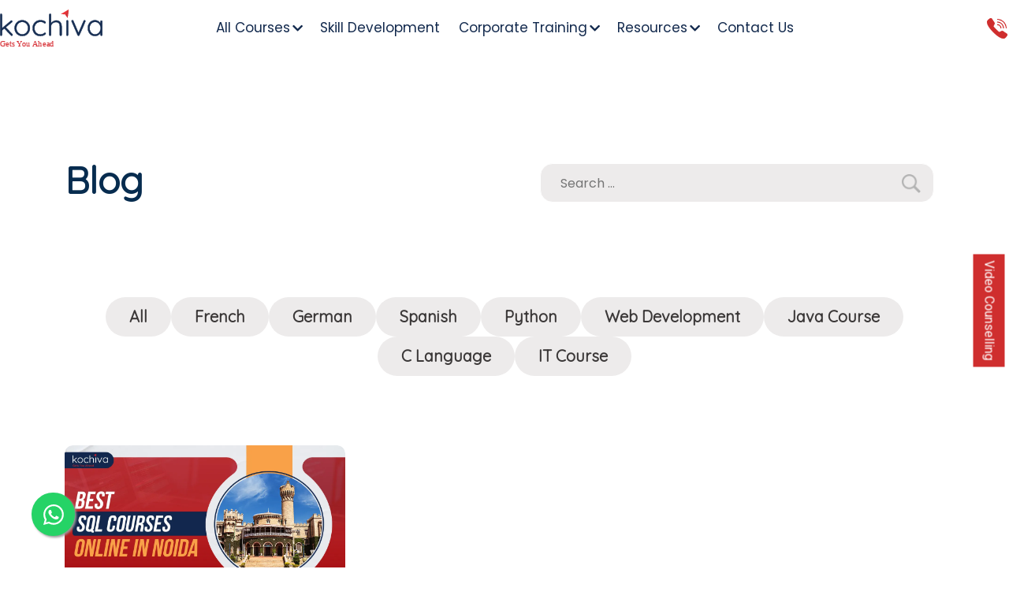

--- FILE ---
content_type: text/html; charset=UTF-8
request_url: https://kochiva.com/blog/tag/best-sql-classes/
body_size: 46707
content:






<!DOCTYPE html>
<html class="no-js" lang="en-US">
	<head>
		<!--<meta name="bvm-site-verification" content="f1fa7f67128b04b4d4ca6be17636986e7f2e045b"/> -->
		<!-- Google tag (gtag.js) analytics -->
		<script async src="https://www.googletagmanager.com/gtag/js?id=G-GF9BBSM1K5"></script>
		<script>
			window.dataLayer = window.dataLayer || [];

			function gtag() {
				dataLayer.push(arguments);
			}
			gtag('js', new Date());
			gtag('config', 'G-GF9BBSM1K5');
		</script>

		<!-- Google Tag Manager -->
		<script>
			(function(w, d, s, l, i) {
				w[l] = w[l] || [];
				w[l].push({
					'gtm.start':

						new Date().getTime(),
					event: 'gtm.js'
				});
				var f = d.getElementsByTagName(s)[0],

					j = d.createElement(s),
					dl = l != 'dataLayer' ? '&l=' + l : '';
				j.async = true;
				j.src =

					'https://www.googletagmanager.com/gtm.js?id=' + i + dl;
				f.parentNode.insertBefore(j, f);

			})(window, document, 'script', 'dataLayer', 'GTM-NJ889JF');
		</script>
		<!-- End Google Tag Manager -->


		<!-- Google Tag Manager New -->
		<!-- <script>(function(w,d,s,l,i){w[l]=w[l]||[];w[l].push({'gtm.start':
		new Date().getTime(),event:'gtm.js'});var f=d.getElementsByTagName(s)[0],
		j=d.createElement(s),dl=l!='dataLayer'?'&l='+l:'';j.async=true;j.src=
		'https://www.googletagmanager.com/gtm.js?id='+i+dl;f.parentNode.insertBefore(j,f);
		})(window,document,'script','dataLayer','GTM-T7GSWGZP');</script> -->
		<!-- End Google Tag Manager New-->



		<meta name="facebook-domain-verification" content="6n7cfg462mp3tha8fdi2en3eqnffv6" />
		<meta http-equiv="X-Frame-Options" content="deny">
		<meta charset="UTF-8">
		<meta name="viewport" content="width=device-width, initial-scale=1">
		<!-- 		 -->
		<script src="https://code.jquery.com/jquery-3.6.0.min.js"></script>
					<!--<link href="https://unpkg.com/aos@2.3.1/dist/aos.css" rel="stylesheet">
			<script src="https://unpkg.com/aos@2.3.1/dist/aos.js"></script> -->
				<link href="https://cdnjs.cloudflare.com/ajax/libs/font-awesome/5.13.0/css/all.min.css" rel="stylesheet">
		<!--<link rel="stylesheet" href="https://kochiva.com/wp-content/themes/Kochiva/kasset/css/bootstrap.css"> -->
		<link href="https://cdn.jsdelivr.net/npm/bootstrap@5.0.2/dist/css/bootstrap.min.css" rel="stylesheet">
		<!--<link rel="stylesheet" href="https://kochiva.com/wp-content/themes/Kochiva/kasset/css/bootstrap.min.css"> -->
		<link rel="stylesheet" href="https://kochiva.com/wp-content/themes/Kochiva/kasset/css/style.css">
		<link rel="stylesheet" href="https://kochiva.com/wp-content/themes/Kochiva/kasset/css/it.css">
		<!--<script src="https://kochiva.com/wp-content/themes/Kochiva/kasset/js/bootstrap.js"></script>  -->
		<link rel="stylesheet" href="https://kochiva.com/wp-content/themes/Kochiva/kasset/owlcarousel/owl.carousel.min.css" />
		<link href='https://fonts.googleapis.com/css?display=swap&family=Poppins' rel='stylesheet'>
		<link href='https://fonts.googleapis.com/css?display=swap&family=Quicksand' rel='stylesheet'>
		<!--<script src="https://cdn-in.pagesense.io/js/kochiva/d862612e2cab45379a0334adfb08aac5.js"></script> -->





				<!--<title><? php // bloginfo( 'name' ); echo " | "; bloginfo( 'description' );
					?> </title>->>
				<title>Best SQL Courses Online in Noida | Kochiva </title>
		<? php //p } 
			?>
		<!-- 		 -->
		<meta name='robots' content='index, follow, max-image-preview:large, max-snippet:-1, max-video-preview:-1' />

	<!-- This site is optimized with the Yoast SEO plugin v20.7 - https://yoast.com/wordpress/plugins/seo/ -->
	<title>best SQL classes Archives - Kochiva</title>
	<link rel="canonical" href="https://kochiva.com/blog/tag/best-sql-classes/" />
	<meta property="og:locale" content="en_US" />
	<meta property="og:type" content="article" />
	<meta property="og:title" content="best SQL classes Archives - Kochiva" />
	<meta property="og:url" content="https://kochiva.com/blog/tag/best-sql-classes/" />
	<meta property="og:site_name" content="Kochiva" />
	<meta name="twitter:card" content="summary_large_image" />
	<script type="application/ld+json" class="yoast-schema-graph">{"@context":"https://schema.org","@graph":[{"@type":"CollectionPage","@id":"https://kochiva.com/blog/tag/best-sql-classes/","url":"https://kochiva.com/blog/tag/best-sql-classes/","name":"best SQL classes Archives - Kochiva","isPartOf":{"@id":"https://kochiva.com/#website"},"primaryImageOfPage":{"@id":"https://kochiva.com/blog/tag/best-sql-classes/#primaryimage"},"image":{"@id":"https://kochiva.com/blog/tag/best-sql-classes/#primaryimage"},"thumbnailUrl":"https://kochiva.com/wp-content/uploads/2024/01/Best-SQL-Courses-Online-in-Noida.webp","breadcrumb":{"@id":"https://kochiva.com/blog/tag/best-sql-classes/#breadcrumb"},"inLanguage":"en-US"},{"@type":"ImageObject","inLanguage":"en-US","@id":"https://kochiva.com/blog/tag/best-sql-classes/#primaryimage","url":"https://kochiva.com/wp-content/uploads/2024/01/Best-SQL-Courses-Online-in-Noida.webp","contentUrl":"https://kochiva.com/wp-content/uploads/2024/01/Best-SQL-Courses-Online-in-Noida.webp","width":1200,"height":698,"caption":"Best SQL Courses Online in Noida"},{"@type":"BreadcrumbList","@id":"https://kochiva.com/blog/tag/best-sql-classes/#breadcrumb","itemListElement":[{"@type":"ListItem","position":1,"name":"Home","item":"https://kochiva.com/"},{"@type":"ListItem","position":2,"name":"best SQL classes"}]},{"@type":"WebSite","@id":"https://kochiva.com/#website","url":"https://kochiva.com/","name":"Kochiva","description":"Gets You Ahead","potentialAction":[{"@type":"SearchAction","target":{"@type":"EntryPoint","urlTemplate":"https://kochiva.com/?s={search_term_string}"},"query-input":"required name=search_term_string"}],"inLanguage":"en-US"}]}</script>
	<!-- / Yoast SEO plugin. -->


<link href='https://fonts.gstatic.com' crossorigin rel='preconnect' />
<link rel="alternate" type="application/rss+xml" title="Kochiva &raquo; Feed" href="https://kochiva.com/feed/" />
<link rel="alternate" type="application/rss+xml" title="Kochiva &raquo; Comments Feed" href="https://kochiva.com/comments/feed/" />
<link rel="alternate" type="application/rss+xml" title="Kochiva &raquo; best SQL classes Tag Feed" href="https://kochiva.com/blog/tag/best-sql-classes/feed/" />
<style id='wp-emoji-styles-inline-css'>

	img.wp-smiley, img.emoji {
		display: inline !important;
		border: none !important;
		box-shadow: none !important;
		height: 1em !important;
		width: 1em !important;
		margin: 0 0.07em !important;
		vertical-align: -0.1em !important;
		background: none !important;
		padding: 0 !important;
	}
</style>
<style id='classic-theme-styles-inline-css'>
/*! This file is auto-generated */
.wp-block-button__link{color:#fff;background-color:#32373c;border-radius:9999px;box-shadow:none;text-decoration:none;padding:calc(.667em + 2px) calc(1.333em + 2px);font-size:1.125em}.wp-block-file__button{background:#32373c;color:#fff;text-decoration:none}
</style>
<style id='global-styles-inline-css'>
body{--wp--preset--color--black: #000000;--wp--preset--color--cyan-bluish-gray: #abb8c3;--wp--preset--color--white: #ffffff;--wp--preset--color--pale-pink: #f78da7;--wp--preset--color--vivid-red: #cf2e2e;--wp--preset--color--luminous-vivid-orange: #ff6900;--wp--preset--color--luminous-vivid-amber: #fcb900;--wp--preset--color--light-green-cyan: #7bdcb5;--wp--preset--color--vivid-green-cyan: #00d084;--wp--preset--color--pale-cyan-blue: #8ed1fc;--wp--preset--color--vivid-cyan-blue: #0693e3;--wp--preset--color--vivid-purple: #9b51e0;--wp--preset--color--accent: #e22658;--wp--preset--color--primary: #000000;--wp--preset--color--secondary: #6d6d6d;--wp--preset--color--subtle-background: #dbdbdb;--wp--preset--color--background: #ffffff;--wp--preset--gradient--vivid-cyan-blue-to-vivid-purple: linear-gradient(135deg,rgba(6,147,227,1) 0%,rgb(155,81,224) 100%);--wp--preset--gradient--light-green-cyan-to-vivid-green-cyan: linear-gradient(135deg,rgb(122,220,180) 0%,rgb(0,208,130) 100%);--wp--preset--gradient--luminous-vivid-amber-to-luminous-vivid-orange: linear-gradient(135deg,rgba(252,185,0,1) 0%,rgba(255,105,0,1) 100%);--wp--preset--gradient--luminous-vivid-orange-to-vivid-red: linear-gradient(135deg,rgba(255,105,0,1) 0%,rgb(207,46,46) 100%);--wp--preset--gradient--very-light-gray-to-cyan-bluish-gray: linear-gradient(135deg,rgb(238,238,238) 0%,rgb(169,184,195) 100%);--wp--preset--gradient--cool-to-warm-spectrum: linear-gradient(135deg,rgb(74,234,220) 0%,rgb(151,120,209) 20%,rgb(207,42,186) 40%,rgb(238,44,130) 60%,rgb(251,105,98) 80%,rgb(254,248,76) 100%);--wp--preset--gradient--blush-light-purple: linear-gradient(135deg,rgb(255,206,236) 0%,rgb(152,150,240) 100%);--wp--preset--gradient--blush-bordeaux: linear-gradient(135deg,rgb(254,205,165) 0%,rgb(254,45,45) 50%,rgb(107,0,62) 100%);--wp--preset--gradient--luminous-dusk: linear-gradient(135deg,rgb(255,203,112) 0%,rgb(199,81,192) 50%,rgb(65,88,208) 100%);--wp--preset--gradient--pale-ocean: linear-gradient(135deg,rgb(255,245,203) 0%,rgb(182,227,212) 50%,rgb(51,167,181) 100%);--wp--preset--gradient--electric-grass: linear-gradient(135deg,rgb(202,248,128) 0%,rgb(113,206,126) 100%);--wp--preset--gradient--midnight: linear-gradient(135deg,rgb(2,3,129) 0%,rgb(40,116,252) 100%);--wp--preset--font-size--small: 18px;--wp--preset--font-size--medium: 20px;--wp--preset--font-size--large: 26.25px;--wp--preset--font-size--x-large: 42px;--wp--preset--font-size--normal: 21px;--wp--preset--font-size--larger: 32px;--wp--preset--spacing--20: 0.44rem;--wp--preset--spacing--30: 0.67rem;--wp--preset--spacing--40: 1rem;--wp--preset--spacing--50: 1.5rem;--wp--preset--spacing--60: 2.25rem;--wp--preset--spacing--70: 3.38rem;--wp--preset--spacing--80: 5.06rem;--wp--preset--shadow--natural: 6px 6px 9px rgba(0, 0, 0, 0.2);--wp--preset--shadow--deep: 12px 12px 50px rgba(0, 0, 0, 0.4);--wp--preset--shadow--sharp: 6px 6px 0px rgba(0, 0, 0, 0.2);--wp--preset--shadow--outlined: 6px 6px 0px -3px rgba(255, 255, 255, 1), 6px 6px rgba(0, 0, 0, 1);--wp--preset--shadow--crisp: 6px 6px 0px rgba(0, 0, 0, 1);}:where(.is-layout-flex){gap: 0.5em;}:where(.is-layout-grid){gap: 0.5em;}body .is-layout-flex{display: flex;}body .is-layout-flex{flex-wrap: wrap;align-items: center;}body .is-layout-flex > *{margin: 0;}body .is-layout-grid{display: grid;}body .is-layout-grid > *{margin: 0;}:where(.wp-block-columns.is-layout-flex){gap: 2em;}:where(.wp-block-columns.is-layout-grid){gap: 2em;}:where(.wp-block-post-template.is-layout-flex){gap: 1.25em;}:where(.wp-block-post-template.is-layout-grid){gap: 1.25em;}.has-black-color{color: var(--wp--preset--color--black) !important;}.has-cyan-bluish-gray-color{color: var(--wp--preset--color--cyan-bluish-gray) !important;}.has-white-color{color: var(--wp--preset--color--white) !important;}.has-pale-pink-color{color: var(--wp--preset--color--pale-pink) !important;}.has-vivid-red-color{color: var(--wp--preset--color--vivid-red) !important;}.has-luminous-vivid-orange-color{color: var(--wp--preset--color--luminous-vivid-orange) !important;}.has-luminous-vivid-amber-color{color: var(--wp--preset--color--luminous-vivid-amber) !important;}.has-light-green-cyan-color{color: var(--wp--preset--color--light-green-cyan) !important;}.has-vivid-green-cyan-color{color: var(--wp--preset--color--vivid-green-cyan) !important;}.has-pale-cyan-blue-color{color: var(--wp--preset--color--pale-cyan-blue) !important;}.has-vivid-cyan-blue-color{color: var(--wp--preset--color--vivid-cyan-blue) !important;}.has-vivid-purple-color{color: var(--wp--preset--color--vivid-purple) !important;}.has-black-background-color{background-color: var(--wp--preset--color--black) !important;}.has-cyan-bluish-gray-background-color{background-color: var(--wp--preset--color--cyan-bluish-gray) !important;}.has-white-background-color{background-color: var(--wp--preset--color--white) !important;}.has-pale-pink-background-color{background-color: var(--wp--preset--color--pale-pink) !important;}.has-vivid-red-background-color{background-color: var(--wp--preset--color--vivid-red) !important;}.has-luminous-vivid-orange-background-color{background-color: var(--wp--preset--color--luminous-vivid-orange) !important;}.has-luminous-vivid-amber-background-color{background-color: var(--wp--preset--color--luminous-vivid-amber) !important;}.has-light-green-cyan-background-color{background-color: var(--wp--preset--color--light-green-cyan) !important;}.has-vivid-green-cyan-background-color{background-color: var(--wp--preset--color--vivid-green-cyan) !important;}.has-pale-cyan-blue-background-color{background-color: var(--wp--preset--color--pale-cyan-blue) !important;}.has-vivid-cyan-blue-background-color{background-color: var(--wp--preset--color--vivid-cyan-blue) !important;}.has-vivid-purple-background-color{background-color: var(--wp--preset--color--vivid-purple) !important;}.has-black-border-color{border-color: var(--wp--preset--color--black) !important;}.has-cyan-bluish-gray-border-color{border-color: var(--wp--preset--color--cyan-bluish-gray) !important;}.has-white-border-color{border-color: var(--wp--preset--color--white) !important;}.has-pale-pink-border-color{border-color: var(--wp--preset--color--pale-pink) !important;}.has-vivid-red-border-color{border-color: var(--wp--preset--color--vivid-red) !important;}.has-luminous-vivid-orange-border-color{border-color: var(--wp--preset--color--luminous-vivid-orange) !important;}.has-luminous-vivid-amber-border-color{border-color: var(--wp--preset--color--luminous-vivid-amber) !important;}.has-light-green-cyan-border-color{border-color: var(--wp--preset--color--light-green-cyan) !important;}.has-vivid-green-cyan-border-color{border-color: var(--wp--preset--color--vivid-green-cyan) !important;}.has-pale-cyan-blue-border-color{border-color: var(--wp--preset--color--pale-cyan-blue) !important;}.has-vivid-cyan-blue-border-color{border-color: var(--wp--preset--color--vivid-cyan-blue) !important;}.has-vivid-purple-border-color{border-color: var(--wp--preset--color--vivid-purple) !important;}.has-vivid-cyan-blue-to-vivid-purple-gradient-background{background: var(--wp--preset--gradient--vivid-cyan-blue-to-vivid-purple) !important;}.has-light-green-cyan-to-vivid-green-cyan-gradient-background{background: var(--wp--preset--gradient--light-green-cyan-to-vivid-green-cyan) !important;}.has-luminous-vivid-amber-to-luminous-vivid-orange-gradient-background{background: var(--wp--preset--gradient--luminous-vivid-amber-to-luminous-vivid-orange) !important;}.has-luminous-vivid-orange-to-vivid-red-gradient-background{background: var(--wp--preset--gradient--luminous-vivid-orange-to-vivid-red) !important;}.has-very-light-gray-to-cyan-bluish-gray-gradient-background{background: var(--wp--preset--gradient--very-light-gray-to-cyan-bluish-gray) !important;}.has-cool-to-warm-spectrum-gradient-background{background: var(--wp--preset--gradient--cool-to-warm-spectrum) !important;}.has-blush-light-purple-gradient-background{background: var(--wp--preset--gradient--blush-light-purple) !important;}.has-blush-bordeaux-gradient-background{background: var(--wp--preset--gradient--blush-bordeaux) !important;}.has-luminous-dusk-gradient-background{background: var(--wp--preset--gradient--luminous-dusk) !important;}.has-pale-ocean-gradient-background{background: var(--wp--preset--gradient--pale-ocean) !important;}.has-electric-grass-gradient-background{background: var(--wp--preset--gradient--electric-grass) !important;}.has-midnight-gradient-background{background: var(--wp--preset--gradient--midnight) !important;}.has-small-font-size{font-size: var(--wp--preset--font-size--small) !important;}.has-medium-font-size{font-size: var(--wp--preset--font-size--medium) !important;}.has-large-font-size{font-size: var(--wp--preset--font-size--large) !important;}.has-x-large-font-size{font-size: var(--wp--preset--font-size--x-large) !important;}
.wp-block-navigation a:where(:not(.wp-element-button)){color: inherit;}
:where(.wp-block-post-template.is-layout-flex){gap: 1.25em;}:where(.wp-block-post-template.is-layout-grid){gap: 1.25em;}
:where(.wp-block-columns.is-layout-flex){gap: 2em;}:where(.wp-block-columns.is-layout-grid){gap: 2em;}
.wp-block-pullquote{font-size: 1.5em;line-height: 1.6;}
</style>
<link rel='stylesheet' id='contact-form-7-css' href='https://kochiva.com/wp-content/plugins/contact-form-7/includes/css/styles.css?ver=5.5.5' media='all' />
<link rel='stylesheet' id='nbcpf-intlTelInput-style-css' href='https://kochiva.com/wp-content/plugins/country-phone-field-contact-form-7/assets/css/intlTelInput.min.css?ver=6.5.3' media='all' />
<link rel='stylesheet' id='nbcpf-countryFlag-style-css' href='https://kochiva.com/wp-content/plugins/country-phone-field-contact-form-7/assets/css/countrySelect.min.css?ver=6.5.3' media='all' />
<link rel='stylesheet' id='walcf7-datepicker-css-css' href='https://kochiva.com/wp-content/plugins/date-time-picker-for-contact-form-7/assets/css/jquery.datetimepicker.min.css?ver=1.0.0' media='all' />
<link rel='stylesheet' id='dscf7-math-captcha-style-css' href='https://kochiva.com/wp-content/plugins/ds-cf7-math-captcha/assets/css/style.css?ver=6.5.3' media='1' />
<link rel='stylesheet' id='wpcf7-redirect-script-frontend-css' href='https://kochiva.com/wp-content/plugins/wpcf7-redirect/build/css/wpcf7-redirect-frontend.min.css?ver=6.5.3' media='all' />
<link rel='stylesheet' id='twentytwenty-style-css' href='https://kochiva.com/wp-content/themes/Kochiva/style.css?ver=90.9' media='all' />
<style id='twentytwenty-style-inline-css'>
.color-accent,.color-accent-hover:hover,.color-accent-hover:focus,:root .has-accent-color,.has-drop-cap:not(:focus):first-letter,.wp-block-button.is-style-outline,a { color: #e22658; }blockquote,.border-color-accent,.border-color-accent-hover:hover,.border-color-accent-hover:focus { border-color: #e22658; }button,.button,.faux-button,.wp-block-button__link,.wp-block-file .wp-block-file__button,input[type="button"],input[type="reset"],input[type="submit"],.bg-accent,.bg-accent-hover:hover,.bg-accent-hover:focus,:root .has-accent-background-color,.comment-reply-link { background-color: #e22658; }.fill-children-accent,.fill-children-accent * { fill: #e22658; }:root .has-background-color,button,.button,.faux-button,.wp-block-button__link,.wp-block-file__button,input[type="button"],input[type="reset"],input[type="submit"],.wp-block-button,.comment-reply-link,.has-background.has-primary-background-color:not(.has-text-color),.has-background.has-primary-background-color *:not(.has-text-color),.has-background.has-accent-background-color:not(.has-text-color),.has-background.has-accent-background-color *:not(.has-text-color) { color: #ffffff; }:root .has-background-background-color { background-color: #ffffff; }body,.entry-title a,:root .has-primary-color { color: #000000; }:root .has-primary-background-color { background-color: #000000; }cite,figcaption,.wp-caption-text,.post-meta,.entry-content .wp-block-archives li,.entry-content .wp-block-categories li,.entry-content .wp-block-latest-posts li,.wp-block-latest-comments__comment-date,.wp-block-latest-posts__post-date,.wp-block-embed figcaption,.wp-block-image figcaption,.wp-block-pullquote cite,.comment-metadata,.comment-respond .comment-notes,.comment-respond .logged-in-as,.pagination .dots,.entry-content hr:not(.has-background),hr.styled-separator,:root .has-secondary-color { color: #6d6d6d; }:root .has-secondary-background-color { background-color: #6d6d6d; }pre,fieldset,input,textarea,table,table *,hr { border-color: #dbdbdb; }caption,code,code,kbd,samp,.wp-block-table.is-style-stripes tbody tr:nth-child(odd),:root .has-subtle-background-background-color { background-color: #dbdbdb; }.wp-block-table.is-style-stripes { border-bottom-color: #dbdbdb; }.wp-block-latest-posts.is-grid li { border-top-color: #dbdbdb; }:root .has-subtle-background-color { color: #dbdbdb; }body:not(.overlay-header) .primary-menu > li > a,body:not(.overlay-header) .primary-menu > li > .icon,.modal-menu a,.footer-menu a, .footer-widgets a,#site-footer .wp-block-button.is-style-outline,.wp-block-pullquote:before,.singular:not(.overlay-header) .entry-header a,.archive-header a,.header-footer-group .color-accent,.header-footer-group .color-accent-hover:hover { color: #e22658; }.social-icons a,#site-footer button:not(.toggle),#site-footer .button,#site-footer .faux-button,#site-footer .wp-block-button__link,#site-footer .wp-block-file__button,#site-footer input[type="button"],#site-footer input[type="reset"],#site-footer input[type="submit"] { background-color: #e22658; }.social-icons a,body:not(.overlay-header) .primary-menu ul,.header-footer-group button,.header-footer-group .button,.header-footer-group .faux-button,.header-footer-group .wp-block-button:not(.is-style-outline) .wp-block-button__link,.header-footer-group .wp-block-file__button,.header-footer-group input[type="button"],.header-footer-group input[type="reset"],.header-footer-group input[type="submit"] { color: #ffffff; }#site-header,.footer-nav-widgets-wrapper,#site-footer,.menu-modal,.menu-modal-inner,.search-modal-inner,.archive-header,.singular .entry-header,.singular .featured-media:before,.wp-block-pullquote:before { background-color: #ffffff; }.header-footer-group,body:not(.overlay-header) #site-header .toggle,.menu-modal .toggle { color: #000000; }body:not(.overlay-header) .primary-menu ul { background-color: #000000; }body:not(.overlay-header) .primary-menu > li > ul:after { border-bottom-color: #000000; }body:not(.overlay-header) .primary-menu ul ul:after { border-left-color: #000000; }.site-description,body:not(.overlay-header) .toggle-inner .toggle-text,.widget .post-date,.widget .rss-date,.widget_archive li,.widget_categories li,.widget cite,.widget_pages li,.widget_meta li,.widget_nav_menu li,.powered-by-wordpress,.to-the-top,.singular .entry-header .post-meta,.singular:not(.overlay-header) .entry-header .post-meta a { color: #6d6d6d; }.header-footer-group pre,.header-footer-group fieldset,.header-footer-group input,.header-footer-group textarea,.header-footer-group table,.header-footer-group table *,.footer-nav-widgets-wrapper,#site-footer,.menu-modal nav *,.footer-widgets-outer-wrapper,.footer-top { border-color: #dbdbdb; }.header-footer-group table caption,body:not(.overlay-header) .header-inner .toggle-wrapper::before { background-color: #dbdbdb; }
</style>
<link rel='stylesheet' id='twentytwenty-print-style-css' href='https://kochiva.com/wp-content/themes/Kochiva/print.css?ver=90.9' media='print' />
<link rel='stylesheet' id='cf7cf-style-css' href='https://kochiva.com/wp-content/plugins/cf7-conditional-fields/style.css?ver=2.1.3' media='all' />
<script src="https://kochiva.com/wp-includes/js/jquery/jquery.min.js?ver=3.7.1" id="jquery-core-js"></script>
<script src="https://kochiva.com/wp-includes/js/jquery/jquery-migrate.min.js?ver=3.4.1" id="jquery-migrate-js"></script>
<script src="https://kochiva.com/wp-content/themes/Kochiva/assets/js/index.js?ver=90.9" id="twentytwenty-js-js" async></script>
<link rel="https://api.w.org/" href="https://kochiva.com/wp-json/" /><link rel="alternate" type="application/json" href="https://kochiva.com/wp-json/wp/v2/tags/914" /><link rel="EditURI" type="application/rsd+xml" title="RSD" href="https://kochiva.com/xmlrpc.php?rsd" />
<meta name="generator" content="WordPress 6.5.3" />
	<script>document.documentElement.className = document.documentElement.className.replace( 'no-js', 'js' );</script>
	<style id="custom-background-css">
body.custom-background { background-color: #ffffff; }
</style>
	<link rel="icon" href="https://kochiva.com/wp-content/uploads/2022/02/cropped-index-32x32.png" sizes="32x32" />
<link rel="icon" href="https://kochiva.com/wp-content/uploads/2022/02/cropped-index-192x192.png" sizes="192x192" />
<link rel="apple-touch-icon" href="https://kochiva.com/wp-content/uploads/2022/02/cropped-index-180x180.png" />
<meta name="msapplication-TileImage" content="https://kochiva.com/wp-content/uploads/2022/02/cropped-index-270x270.png" />
		<style id="wp-custom-css">
			a.skip-link.screen-reader-text {
    display: none;
}

/* form field */
.fieldsets .dscf7captcha input.wpcf7-form-control {
margin-bottom: 10px;
  border: 1px solid #ced4da;
  padding: .375rem .75rem;
  border-radius: .25rem;
  width: 100% !important;
}
.fieldsets .dscf7captcha span.wpcf7-form-control-wrap {
  flex: 1 1 46%;
}
.fieldsets .dscf7captcha{
display: flex; flex-wrap:wrap;gap: 1rem;align-items: center;}

.forspecpage.fieldsets .dscf7captcha input.wpcf7-form-control{border-radius: 20px !important;
    border: none !important;
    padding: 10px !important;
    box-shadow: 1px 1px 1px 1px #c1bfbf30 !important;
    background: #d2d2d296 !important;}


.traingform.fieldsets .dscf7captcha input.wpcf7-form-control{
	padding: .375rem .75rem;
    font-size: 1rem;
    font-weight: 400;
    line-height: 1.5;
    color: #212529;
    background-color: #fff;
    background-clip: padding-box;
    border: 1px solid #ced4da;
    -webkit-appearance: none;
    -moz-appearance: none;
    appearance: none;
    border-radius: .25rem;
}

.zepane.nagadi{opacity:0; height:0px; width:0px;}

.engt .engt-right-theme {
	right: 13px !important;
}


.section-inner .wpcf7 {
	margin-right: 40px;
}
		</style>
		<noscript><style id="rocket-lazyload-nojs-css">.rll-youtube-player, [data-lazy-src]{display:none !important;}</style></noscript>		

		<style>
			a.titleblog {
				color: #11294d !important;
				text-decoration: none;
			}

			a.titleblog:hover {
				color: #11294d !important;
			}

			.logoicon {
				width: 140px !important;
				height: 60px;
			}

			.d-block.d-md-none span.wpcf7-spinner {
				width: 0px !important;
			}

			.menu-item-721 {
				background: #cf2e2e;
				border-radius: 80px;
				padding: 13px !important;
				color: #fff !important;
			}

			ul.sub-menu li a {
				/*padding: 0.5rem; */
				/*border-bottom-width: 1px; */
			}

			.primary-menu li {
				list-style: none;
				color: #12294d;
				padding: 0.5rem 0rem;
			}

			.primary-menu ul {
				visibility: hidden;
				top: 26px;
			}

			.primary-menu li a {
				font-size: 17px;
				list-style: none;
				font-weight: normal;
				color: inherit !important;
				text-decoration: none !important;
			}

			.primary-menu li:hover {
				color: #ce2027;
			}

			.primary-menu-wrapper {
				display: block;
				width: auto !important;
			}

			.top-banner-btn {
				border-radius: 80px;
				padding: 10px 22px;
				border: none;
				font-size: 18px;
				font-weight: 400;
				color: #fff;
				background: #e12021;
				position: relative;

			}

			a:hover {
				color: #fff;
			}

			.content a:hover {
				color: #0d709d;
			}

			.content a {
				color: #0d709d;
			}

			.icon-wrapper-new {
				padding: 0px 0px;
				border-radius: 80px;
				margin: 11px;
				box-shadow: 0 0 0px 0px rgb(255 255 255 / 50%);
				cursor: pointer;
				transition: 250ms color;
				-webkit-transition: 250ms color;
				-moz-transition: 250ms color;
				-ms-transition: 250ms color;
				-o-transition: 250ms color;
				animation-name: wave;
				animation-duration: 1s;
				animation-timing-function: linear;
				animation-iteration-count: infinite;
			}

			@keyframes wave {
				0% {
					box-shadow: 0 0 0px 0px rgba(227, 227, 227, 0.5);
				}

				100% {
					box-shadow: 0 0 0px 15px rgba(227, 227, 227, 0.5);
				}
			}

			/*.primary-menu .menu-item-has-children:hover .icon::before {
				transform: rotate(89deg);
				}

				.primary-menu .menu-item-has-children:hover .icon::after {
				transform: rotate(271deg);
				} */
			/* 			.primary-menu .menu-item-has-children:hover span{
				transform: rotate(138deg) translate(15px,2px);
				} */


			@keyframes expand {
				from {
					top: 0px;
				}

				to {
					top: 20px;
				}
			}

			.primary-menu li.menu-item-has-children:hover>ul,
			.primary-menu li.menu-item-has-children:focus>ul,
			.primary-menu li.menu-item-has-children.focus>ul {
				right: 0;
				opacity: 1;
				/* 	                transform: translateY(0);
					transition: opacity 0.15s linear, transform 0.15s linear; */
				visibility: visible;
				/*                     animation: expand 0.4s linear; */
				transform-origin: 0 0;
				display: block;
				animation-fill-mode: forwards;
			}


			.header-titles img {
				margin-top: 1rem;
			}

			.header-inner {
				padding-left: 40px;
				display: flex;
				justify-content: space-between;
				align-items: center;
			}

			.primary-menu .current_page_item {
				color: #ce2027;
			}

			.sub-menu {
				padding-left: 0;
				border-radius: 5px
			}

			.sub-item-menu .icon {
				display: none
			}

			.sub-item-menu .sub-menu {
				left: 98%;
				background: none !important;
				border: none;
				box-shadow: none;
				padding-left: 0
			}

			.sub-item-menu .sub-menu li {
				position: absolute;
				background: #fff;
				top: 7px;
				border-radius: 7px;
				width: 100%;
			}

			.banner-blog h1 {
				/*margin-top:80px; */
			}

			@media only screen and (max-width:1024px) {
				.banner-blog h1 {
					margin-top: 90px;
				}

				.sub-item-menu .sub-menu li {
					position: inherit;
				}

				.header-titles img {
					width: 60%;
					margin-top: 0.2rem
				}

				.header-inner {
					padding-left: 0px;
				}

				.screen-reader-text {
					display: none
				}

				.btn-blue {
					width: 40%;
					margin-left: 22px !important;
					padding: 0px;
				}
			}

			@media only screen and (max-width:768px) {
				.logoicon {
					width: 130px !important;
					height: 50px;
				}

				.wpcf7-form p {
					margin-bottom: 0rem;
				}

				.icon-wrapper {
					margin: -24px !important;
				}

				.wpcf7 form.init .wpcf7-response-output {
					display: none !important;
				}

				.menu-item-721 {
					background: none;
					border-radius: 0px;
					padding: 0px !important;
					color: none !important;
				}

			}


			@media only screen and (max-width:820px) {
				.menu-item-721 {
					background: none;
					border-radius: 0px;
					padding: 0px !important;
					color: none !important;
				}

				#site-header {
					position: fixed !important;
					padding: 1px 0;
				}
			}

			@media only screen and (max-width:480px) {

				.top-btn {
					margin: 0px 38px;
				}

				.menu-item-721 {
					background: none;
					border-radius: 0px;
					padding: 0px !important;
					color: none !important;
				}
			}

			.menu-modal {
				top: 78px !important;
			}

			.banner-blog {
				min-height: 20vh !important;
				margin-top: 7rem;
				margin-bottom: 1rem;
			}

			.secondaryHeaderContainer .primary-menu .icon::after {
				height: 0.1rem;
				width: 0.5rem;
				background-color: #12294d;
				transition: 0.5s;
			}

			.secondaryHeaderContainer .primary-menu .icon::before {
				height: 0.5rem;
				width: 0.1rem;
				background-color: #12294d;
				transition: 0.5s;
			}

			.btn-blue {
				background-color: #12294d !important;
			}

			.btn-blue a {
				color: white !important;
			}

			.sub-menu {
				border: 1px solid #ddd;
				box-shadow: 0 10px 20px rgba(0, 0, 0, 0.05);
			}


			.phone-call {
				margin-top: 0px;
				border: 0px;
				border-radius: 28px;
				padding: 8px 20px 32px 20px;
				height: 0px;

				font-size: 16px;
				font-weight: 400;
				background-color: #f1353c !important;


			}



			/**
				* Notifications
				*/
			.hellobar {
				background-color: #072C4F;
				/*  box-shadow: 0 3px 0 #c13832; */
				/*  position: absolute; */
				top: 0;
				left: 0;
				right: 0;
				color: #fff;
				/*  text-shadow: 0 1px rgba(0,0,0, .3); */
				font-size: 14px;
				letter-spacing: 1px;
			}

			.hellobar a {
				color: rgba(255, 255, 255, 0.7);
				text-decoration: underline;
				font-size: 16px;
			}

			.hellobar-wrap {
				position: relative;
				margin: 0 auto;
				width: 100%;
				max-width: 100%;
				text-align: center;
			}

			.hellobar-content {
				overflow: hidden;
				padding: 7px 31px 7px 15px;
				transition: 0.1s ease;
			}

			.hellobar-toggle {
				position: absolute;
				top: 0px;
				right: 10px;
				bottom: 0;
				width: 30px;
				height: 30px;
				z-index: 1;
				opacity: 0;
				min-width: 30px;
				min-height: 30px;

				background: #333;
				cursor: pointer;
			}

			.hellobar:has(.hellobar-toggle:checked) {
				display: none
			}

			.hellobar-arrow {
				position: absolute;
				top: 7px;
				right: 30px;
				background-color: #28C891;
			}

			.hellobar-arrow:after {
				position: absolute;
				left: 5px;
				display: block;
				width: 8px;
				height: 8px;
				content: 'X';
				color: #fff;
			}

			.hellobar-toggle:hover~.hellobar-arrow:after {
				color: #333;
			}

			.marquee-container {
				overflow: hidden;
				white-space: nowrap;
				width: 100%;
			}

			.marquee-text {
				display: inline-block;
				padding-left: 100%;
				animation: marquee 20s linear infinite;
			}

			@keyframes marquee {
				from {
					transform: translateX(0%);
				}

				to {
					transform: translateX(-100%);
				}
			}

			.hellobar-content:hover .marquee-text {
				animation-play-state: paused;
			}

			@media screen and (max-width: 820px) {
				.hellobar {
					position: relative;
					top: 70px
				}
			}



			/********* Header Css Start ***********/

			:root {
				--shadow-small: 0 1px 3px 0 rgba(0, 0, 0, 0.1),
					0 1px 2px 0 rgba(0, 0, 0, 0.06);
				--shadow-medium: 0 4px 6px -1px rgba(0, 0, 0, 0.1),
					0 2px 4px -1px rgba(0, 0, 0, 0.06);
				--shadow-large: 0 10px 15px -3px rgba(0, 0, 0, 0.1),
					0 4px 6px -2px rgba(0, 0, 0, 0.05);
				--color: #cf2e2e;
				--color2: #161d27;
				--color2-dark: #0f131a;
				--pageHeading-font: "Quicksand", sans-serif;
				--pop-text: "Poppins", sans-serif;
			}

			html {
				scroll-behavior: smooth;
				height: -webkit-fill-available;
			}

			.main {
				overflow: hidden;
			}

			.navbar__center a,
			.navbar__center button {
				cursor: pointer;
				-webkit-user-select: none;
				-moz-user-select: none;
				-ms-user-select: none;
				user-select: none;
				border: none;
				outline: none;
				background: none;
			}

			.navbar__center img,
			.navbar__center video {
				display: block;
				max-width: 100%;
				height: auto;
				-o-object-fit: cover;
				object-fit: cover;
			}

			.navbar__center img {
				image-rendering: -webkit-optimize-contrast;
				image-rendering: -moz-crisp-edges;
				image-rendering: crisp-edges;
			}

			@-webkit-keyframes slideLeft {
				0% {
					opacity: 0;
					transform: translateX(100%);
				}

				100% {
					opacity: 1;
					transform: translateX(0%);
				}
			}

			@keyframes slideLeft {
				0% {
					opacity: 0;
					transform: translateX(100%);
				}

				100% {
					opacity: 1;
					transform: translateX(0%);
				}
			}

			@-webkit-keyframes slideRight {
				0% {
					opacity: 1;
					transform: translateX(0%);
				}

				100% {
					opacity: 0;
					transform: translateX(100%);
				}
			}

			@keyframes slideRight {
				0% {
					opacity: 1;
					transform: translateX(0%);
				}

				100% {
					opacity: 0;
					transform: translateX(100%);
				}
			}

			.section {
				margin: 0 auto;
				padding: 6rem 0 2rem;
			}

			.cus_container {
				max-width: 168rem;
				height: auto;
				margin-inline: auto;
				padding-inline: 1.5rem;
			}

			.centered {
				text-align: center;
				vertical-align: middle;
				margin-bottom: 1rem;
			}

			.header {
				position: relative;
				top: 0;
				left: 0;
				width: 100%;
				height: auto;
				z-index: 100;
				margin: 0 auto;
				background-color: #fff;
			}

			/* shivam */
			.submenu ul {
				padding: 0px;
			}

			.menu__link,
			.submenu a {
				text-decoration: none;
			}
			
			.menu__inner{
				padding-left:0px;
			}

			.submenu__inner {
				margin-bottom: 10px;
			}

			.make_call_header {
				color: #e22658 !important;
			}

			.make_call_header:hover {
				color: #e22658 !important;
			}

			/* shivam */

			.navbar {
				display: flex;
				flex-wrap: wrap;
				align-content: center;
				align-items: center;
				justify-content: space-between;
				width: 100%;
/* 				height: 65px; */
				margin: 0 auto;
			}

			.navbar .navbar__left {
				display: flex;
				align-items: center;
				flex: 0 0 17%;
			}

			.navbar .navbar__center {
				display: flex;
			}

			.navbar .navbar__right {
				display: flex;
				flex: 0 0 17%;
				align-items: center;
				justify-content: flex-end;
				-moz-column-gap: 1.5rem;
				column-gap: 1.5rem;
			}

			.brand {
				display: flex;
				align-items: center;
				order: 1;
			}

			.brand svg {
				width: 60px;
				height: 60px;
			}

			.menu .menu__header {
				display: none;
				box-shadow: var(--shadow-medium);
			}

			.menu .menu__inner .menu__item {
				position: static;
				display: inline-block;
				padding-right: 20px;
				padding: 15px 20px 15px 0;
			}

			.menu .menu__inner .menu__item:last-child {
				padding-right: 0;
			}

			.menu .menu__inner .menu__item:hover>.menu__link {
				color: var(--color);
			}

			.darkmode .menu .menu__inner .menu__item:hover>.menu__link {
				color: var(--color);
			}

			.menu .menu__inner .menu__item .menu__link {
				display: flex;
				gap: 7px;
				align-items: center;
				justify-content: center;
				cursor: pointer;
				font-size: 17px;
				font-weight: 400;
				color: #12294d;
				font-family: var(--pop-text);
				text-transform: capitalize;
				transition: all 0.25s ease;
			}

			.menu .menu__inner .menu__item .menu__link>i {
				margin-left: 5px;
				font-size: 15px;
				transform: rotate(90deg);
				transition: 0.35s;
			}

			.submenu {
				position: absolute;
				z-index: 100;
				top: 110%;
				left: 50%;
				width: 100%;
				height: auto;
				padding: 20px 15px;
				border-radius: 0.25rem;
				border-top: 2px solid var(--color);
				background-color: #fff;
				box-shadow: var(--shadow-medium);
				opacity: 0;
				visibility: hidden;
				transition: all 0.35s ease-in-out;
				transform: translateX(-50%);
			}

			.submenu.megamenu__image .submenu__inner a {
				display: flex;
				flex-flow: column;
				align-items: center;
			}

			.submenu.megamenu__image .submenu__inner a img {
				display: block;
				width: 100%;
				height: 150px;
				margin-bottom: 15px;
				-o-object-fit: cover;
				object-fit: cover;
				border-radius: 10px;
			}

			.submenu .submenu__inner {
				width: 25%;
				padding: 0 15px;
			}

			.submenu .submenu__inner .submenu__title {
				font-size: 17px;
				font-weight: 500;
				color: var(--color);
				font-family: var(--pop-text);
				text-transform: uppercase;
				transition: all 0.3s ease;
			}

			.submenu .submenu__list li {
				display: block;
				line-height: 1;
				margin: 0 auto;
			}

			.submenu .submenu__list li a {
				display: inline-block;
				padding: 10px 0;
				line-height: 1.4;
				text-transform: capitalize;
				font-size: 17px;
				font-weight: 400;
				font-family: var(--pop-text);
				color: #12294d;
				transition: all 0.25s ease-in-out;
			}

			.submenu .submenu__list li a:hover {
				color: var(--color);
			}

			.switch {
				position: relative;
				display: block;
				cursor: pointer;
				-webkit-user-select: none;
				-moz-user-select: none;
				-ms-user-select: none;
				user-select: none;
				margin-right: 10px;
			}


			.overlay {
				position: fixed;
				display: block;
				top: 0;
				left: 0;
				width: 100%;
				height: 100%;
				z-index: 9;
				opacity: 0;
				visibility: hidden;
				background-color: rgba(0, 0, 0, 0.7);
				transition: all 0.45s ease-in-out;
				pointer-events: none;
			}


			.burger {
				position: relative;
				display: block;
				cursor: pointer;
				width: 25px;
				height: 15px;
				margin-right: 15px;
				opacity: 0;
				visibility: hidden;
				background: transparent;
			}

			.burger .burger-line {
				position: absolute;
				display: block;
				left: 0;
				width: 100%;
				height: 2px;
				opacity: 1;
				border-radius: 15px;
				background: #000;
			}

			.darkmode .burger .burger-line {
				background: #fff;
			}

			.burger .burger-line:nth-child(1) {
				top: 0px;
			}

			.burger .burger-line:nth-child(2) {
				top: 8px;
				width: 70%;
			}

			.burger .burger-line:nth-child(3) {
				top: 16px;
			}

			@media (min-width: 999px) {
				.menu .menu__inner .menu__item:hover>.menu__link i {
					transform: rotate(-90deg);
				}

				.menu .menu__inner .menu__item.menu__dropdown:hover>.submenu {
					opacity: 1;
					visibility: visible;
					top: 95%;
				}

				.submenu {
					-webkit-animation: none !important;
					animation: none !important;
				}

				.submenu.megamenu__normal {
					left: 65%;
					max-width: 250px;
					width: 100%;
					height: auto;
					margin: 0 auto;
				}

				.submenu.megamenu__text,
				.submenu.megamenu__image {
					display: flex;
					flex-wrap: wrap;
					max-width: 95%;
					height: auto;
					margin: 0 auto;
				}

				.submenu.megamenu__text,
				.submenu.megamenu__image {
					max-width: 992px;
				}

				.menu .menu__inner .normal_drop_down_menu {
					position: relative !important;
				}


				.normal_drop_down_menu .submenu.megamenu__normal {
					position: absolute;
					left: 50%;
					width: 300px !important;
				}

				.normal_drop_down_menu .submenu.megamenu__normal {
					position: absolute;
					left: 50%;
					width: 300px !important;
				}


			}

			@media (max-width: 999px) {
				.cus_container {
					padding-inline: unset;
					padding: 8px 10px;
				}

				.navbar .navbar__left {
					flex: 0 0 auto;
					width: 95%;
					justify-content: space-between;
				}

				.navbar .navbar__center {
					flex: 0 0 100%;
					order: 3;
					align-items: center;
				}

				.navbar .navbar__right {
					flex: 0 0 0 !important;
					align-items: center;
				}

				.menu {
					position: fixed;
					top: 0;
					left: 0;
					width: 350px;
					max-width: 85%;
					height: 100%;
					z-index: 100;
					overflow: hidden;
					background-color: #fff;
					transform: translate(-100%);
					transition: all 0.4s ease-in-out;
				}

				.menu.is-active {
					transform: translate(0%);
				}

				.darkmode .menu {
					background-color: var(--color2);
				}

				.menu .menu__header {
					position: relative;
					top: 0;
					display: flex;
					align-items: center;
					justify-content: flex-start;
					height: 4rem;
					z-index: 110;
					visibility: hidden;
					background: transparent;
				}

				.menu .menu__header.is-active {
					visibility: visible;
					background-color: #fff;
				}

				.menu .menu__header.is-active>.menu__arrow {
					display: flex;
				}

				.darkmode .menu .menu__header.is-active {
					background-color: var(--color2);
				}

				.menu .menu__header .menu__arrow {
					display: none;
					justify-content: center;
					align-items: center;
					cursor: pointer;
					width: 3rem;
				}

				.menu .menu__header .menu__arrow:hover i {
					color: var(--color);
				}

				.menu .menu__header .menu__arrow>i {
					font-size: 1.5rem;
					color: #cf2e2e;
					transition: all 0.25s ease;
				}

				.menu .menu__header .menu__title {
					cursor: pointer;
					font-weight: 500;
					text-transform: capitalize;
					color: #12294d;
					transition: all 0.25s ease;
				}

				.menu .menu__header .menu__title:hover {
					color: var(--color);
				}

				.menu .menu__inner {
					height: 100%;
					margin-top: -3rem !important;
					overflow-y: auto;
					overflow-x: hidden;
					padding: 0px !important;
				}

				.menu .menu__inner .menu__item {
					display: block;
					padding: 0;
				}

				.menu .menu__inner .menu__item .menu__link {
					justify-content: space-between;
					padding: 20px;
				}

				.menu .menu__inner .menu__item .menu__link>i {
					margin-left: 10px;
					transform: rotate(0deg);
				}

				.submenu {
					position: absolute;
					display: none;
					top: 0;
					left: 0;
					width: 100%;
					height: 100%;
					max-width: none;
					min-width: auto;
					margin: 0;
					padding: 100px 15px 0 15px;
					border-radius: 0;
					border-top: 0;
					box-shadow: none;
					opacity: 1;
					overflow-y: auto;
					visibility: visible;
					transform: translateX(0%);
				}

				.submenu.is-active {
					display: block;
				}

				.submenu.megamenu__image .submenu__inner a {
					flex-flow: row;
					align-items: center;
					padding-bottom: 20px;
				}

				.submenu.megamenu__image .submenu__inner a img {
					width: 30%;
					height: 80px;
					margin-bottom: 0;
					margin-right: 15px;
				}

				.submenu .submenu__inner {
					width: 100%;
					padding: 0;
				}

				.submenu .submenu__list {
					margin-bottom: 20px;
				}

				.submenu .submenu__list li a {
					display: block;
				}

				.overlay {
					cursor: url("https://i.imgur.com/cPh9Zm5.png"), zoom-out;
					pointer-events: visible;
				}

				.overlay.is-active {
					opacity: 1;
					visibility: visible;
				}

				.burger {
					opacity: 1;
					visibility: visible;
				}

				.header {
					position: fixed;
				}

				.hide_inmb {
					display: none;
				}

			}
			
			@media (max-width: 767px) {
				.navbar .navbar__left {
					width: 90%;
				}
			}

			@media (max-width: 450px) {
				.navbar .navbar__left {
					width: 87%;
				}
				.navbar .navbar__right {
					flex: 0 0 0;
				}
			}
			
			

			/******** Header Css End ********/
		</style>

		<!-- style for popup -->

	</head>
<body data-rsssl=1 class="archive tag tag-best-sql-classes tag-914 custom-background wp-embed-responsive enable-search-modal has-no-pagination showing-comments hide-avatars footer-top-visible reduced-spacing">
	<!-- Google Tag Manager (noscript) -->
	<noscript>
		<iframe src="https://www.googletagmanager.com/ns.html?id=GTM-NJ889JF" height="0" width="0" style="display:none;visibility:hidden"></iframe>
	</noscript>
	<!-- End Google Tag Manager (noscript) -->

 

	<a class="skip-link screen-reader-text" href="#site-content">Skip to the content</a><!-- <marquee behavior="scroll" direction="left" scrollamount="6" style="background:#0047DF; color:#fff; padding:10px; font-weight:bold;">
  🎉 This Festive Season, Get 20% OFF on All Courses — Start Today! 🎉
</marquee> -->
	<!-- New Menu Code Start-->
	<header class="header" id="header">
		<nav class="navbar cus_container">
			<div class="navbar__left manage_sec">
											<a href="https://kochiva.com">
								<img src="https://kochiva.com/wp-content/themes/Kochiva/kasset/assets/kochiva-logo.svg" class="img-fluid" style="max-width:130px;" alt="kochiva">
														</a>


				<div class="burger" id="burger">
					<span class="burger-line"></span>
					<span class="burger-line"></span>
					<span class="burger-line"></span>
				</div>
			</div>
			<div class="navbar__center manage_sec">
				<span class="overlay"></span>
				<div class="menu" id="menu">
					<div class="menu__header">
						<span class="menu__arrow"><i class="fas fa-angle-left"></i></span>
						<span class="menu__title"></span>
					</div>
											<ul class="menu__inner">
															<li class="menu__item  menu__dropdown">
									<a href="#" class="menu__link">
										All Courses																					<i class="fas fa-chevron-right"></i>
																			</a>

																			<div class="submenu megamenu__text">
																							<div class="submenu__inner">
													<h4 class="submenu__title">Language Courses</h4>
													<ul class="submenu__list">
																																													<li><a href="/language-course/learn-german-language-online/">German Language</a></li>
																															<li><a href="/language-course/learn-spanish-language-online/">Spanish Language</a></li>
																															<li><a href="/language-course/learn-french-language-online/">French Language</a></li>
																															<li><a href="/language-course/spanish-for-kids/">Spanish for Kids</a></li>
																															<li><a href="/language-course/french-for-kids/">French for Kids</a></li>
																																										</ul>
												</div>
																							<div class="submenu__inner">
													<h4 class="submenu__title">Prepratory Courses</h4>
													<ul class="submenu__list">
																																													<li><a href="/tef-exam/">TEF</a></li>
																															<li><a href="/dele/">DELE</a></li>
																															<li><a href="/telc/">TELC</a></li>
																															<li><a href="/goethe/">Goethe</a></li>
																																										</ul>
												</div>
																							<div class="submenu__inner">
													<h4 class="submenu__title">IT Courses</h4>
													<ul class="submenu__list">
																																													<li><a href="/it-course/java-course/">Java</a></li>
																															<li><a href="/it-course/python-course/">Python</a></li>
																															<li><a href="/data-science-it-courses/">Data Analytics</a></li>
																															<li><a href="/it-course/full-stack-it-courses/">Full Stack</a></li>
																															<li><a href="/it-industrial-training/">Industrial Training</a></li>
																																										</ul>
												</div>
																							<div class="submenu__inner">
													<h4 class="submenu__title">Additional Courses</h4>
													<ul class="submenu__list">
																																													<li><a href="/refresher-courses/">Refresher Courses</a></li>
																															<li><a href="/self-paced-online-french-courses/">Self Paced Courses</a></li>
																																										</ul>
												</div>
																					</div>

																	</li>
															<li class="menu__item  ">
									<a href="/government-skill-development/" class="menu__link">
										Skill Development																			</a>

																	</li>
															<li class="menu__item normal_drop_down_menu menu__dropdown">
									<a href="#" class="menu__link">
										Corporate Training																					<i class="fas fa-chevron-right"></i>
																			</a>

																			<div class="submenu megamenu__normal">
											<ul class="submenu__list">
																									<li><a href="/corporate-language-training/">Corporate Language Training</a></li>
																									<li><a href="/corporate-it-training/">Corporate IT Training</a></li>
																							</ul>
										</div>
																	</li>
															<li class="menu__item normal_drop_down_menu menu__dropdown">
									<a href="#" class="menu__link">
										Resources																					<i class="fas fa-chevron-right"></i>
																			</a>

																			<div class="submenu megamenu__normal">
											<ul class="submenu__list">
																									<li><a href="/blog/">Blogs</a></li>
																									<li><a href="/brochure-new/">Brochures</a></li>
																									<li><a href="/ebook/">Ebooks</a></li>
																							</ul>
										</div>
																	</li>
															<li class="menu__item  ">
									<a href="/contact-us/" class="menu__link">
										Contact Us																			</a>

																	</li>
													</ul>
									</div>
			</div>
			<div class="navbar__right manage_sec">
				<a class="make_call_header" href="tel:+919872334466">
					<img style="width:30px; object-fit: contain;" src="/wp-content/uploads/2025/04/call-icon.png" alt="make call"/>
				</a>
			</div>
		</nav>
	</header>
	<!-- New Menu Code End -->


	<script>
		window.onclick = function(event) {
			if (event.target.matches('.mobile-nav-toggle')) {
				$('.menu-modal').addClass('show-modal active');
				console.log(1)
			} else {
				$('.menu-modal').removeClass('show-modal active');
				console.log(2)
			}
		}
	</script>
	
<div class="menu-modal cover-modal header-footer-group" data-modal-target-string=".menu-modal">

	<div class="menu-modal-inner modal-inner">

		<div class="menu-wrapper section-inner">

			<div class="menu-top">

				<button class="toggle close-nav-toggle fill-children-current-color" data-toggle-target=".menu-modal" data-toggle-body-class="showing-menu-modal" aria-expanded="false" data-set-focus=".menu-modal">
					<span class="toggle-text">Close Menu</span>
					<svg class="svg-icon" aria-hidden="true" role="img" focusable="false" xmlns="https://www.w3.org/2000/svg" width="16" height="16" viewBox="0 0 16 16"><polygon fill="" fill-rule="evenodd" points="6.852 7.649 .399 1.195 1.445 .149 7.899 6.602 14.352 .149 15.399 1.195 8.945 7.649 15.399 14.102 14.352 15.149 7.899 8.695 1.445 15.149 .399 14.102" /></svg>				</button><!-- .nav-toggle -->

				
					<nav class="mobile-menu" aria-label="Mobile">

						<ul class="modal-menu reset-list-style">

						<li id="menu-item-100" class="menu-item menu-item-type-custom menu-item-object-custom menu-item-has-children menu-item-100"><div class="ancestor-wrapper"><a href="https://kochiva.com/learn-it-courses/">IT Courses</a><button class="toggle sub-menu-toggle fill-children-current-color" data-toggle-target=".menu-modal .menu-item-100 > .sub-menu" data-toggle-type="slidetoggle" data-toggle-duration="250" aria-expanded="false"><span class="screen-reader-text">Show sub menu</span><svg class="svg-icon" aria-hidden="true" role="img" focusable="false" xmlns="https://www.w3.org/2000/svg" width="20" height="12" viewBox="0 0 20 12"><polygon fill="" fill-rule="evenodd" points="1319.899 365.778 1327.678 358 1329.799 360.121 1319.899 370.021 1310 360.121 1312.121 358" transform="translate(-1310 -358)" /></svg></button></div><!-- .ancestor-wrapper -->
<ul class="sub-menu">
	<li id="menu-item-12146" class="menu-item menu-item-type-post_type menu-item-object-page menu-item-12146"><div class="ancestor-wrapper"><a href="https://kochiva.com/it-course/java-course/">Java</a></div><!-- .ancestor-wrapper --></li>
	<li id="menu-item-12147" class="menu-item menu-item-type-post_type menu-item-object-page menu-item-12147"><div class="ancestor-wrapper"><a href="https://kochiva.com/it-course/python-course/">Python</a></div><!-- .ancestor-wrapper --></li>
	<li id="menu-item-12148" class="menu-item menu-item-type-post_type menu-item-object-page menu-item-12148"><div class="ancestor-wrapper"><a href="https://kochiva.com/data-science-it-courses/">Data Analytics</a></div><!-- .ancestor-wrapper --></li>
	<li id="menu-item-12149" class="menu-item menu-item-type-post_type menu-item-object-page menu-item-12149"><div class="ancestor-wrapper"><a href="https://kochiva.com/it-course/full-stack-it-courses/">Full Stack</a></div><!-- .ancestor-wrapper --></li>
	<li id="menu-item-14288" class="menu-item menu-item-type-post_type menu-item-object-page menu-item-14288"><div class="ancestor-wrapper"><a href="https://kochiva.com/it-industrial-training/">Industrial Training</a></div><!-- .ancestor-wrapper --></li>
</ul>
</li>
<li id="menu-item-101" class="menu-item menu-item-type-custom menu-item-object-custom menu-item-has-children menu-item-101"><div class="ancestor-wrapper"><a href="https://kochiva.com/learn-foreign-language">Language Courses</a><button class="toggle sub-menu-toggle fill-children-current-color" data-toggle-target=".menu-modal .menu-item-101 > .sub-menu" data-toggle-type="slidetoggle" data-toggle-duration="250" aria-expanded="false"><span class="screen-reader-text">Show sub menu</span><svg class="svg-icon" aria-hidden="true" role="img" focusable="false" xmlns="https://www.w3.org/2000/svg" width="20" height="12" viewBox="0 0 20 12"><polygon fill="" fill-rule="evenodd" points="1319.899 365.778 1327.678 358 1329.799 360.121 1319.899 370.021 1310 360.121 1312.121 358" transform="translate(-1310 -358)" /></svg></button></div><!-- .ancestor-wrapper -->
<ul class="sub-menu">
	<li id="menu-item-13310" class="menu-item menu-item-type-custom menu-item-object-custom menu-item-13310"><div class="ancestor-wrapper"><a href="https://kochiva.com/language-course/learn-german-language-online/">German Language</a></div><!-- .ancestor-wrapper --></li>
	<li id="menu-item-13311" class="menu-item menu-item-type-custom menu-item-object-custom menu-item-13311"><div class="ancestor-wrapper"><a href="https://kochiva.com/language-course/learn-spanish-language-online/">Spanish Language</a></div><!-- .ancestor-wrapper --></li>
	<li id="menu-item-13312" class="menu-item menu-item-type-custom menu-item-object-custom menu-item-13312"><div class="ancestor-wrapper"><a href="https://kochiva.com/language-course/learn-french-language-online/">French Language</a></div><!-- .ancestor-wrapper --></li>
	<li id="menu-item-13313" class="menu-item menu-item-type-custom menu-item-object-custom menu-item-13313"><div class="ancestor-wrapper"><a href="https://kochiva.com/language-course/spanish-for-kids/">Spanish for Kids</a></div><!-- .ancestor-wrapper --></li>
	<li id="menu-item-7772" class="menu-item menu-item-type-custom menu-item-object-custom menu-item-7772"><div class="ancestor-wrapper"><a href="https://kochiva.com/language-course/french-for-kids/">French for Kids</a></div><!-- .ancestor-wrapper --></li>
</ul>
</li>
<li id="menu-item-14065" class="menu-item menu-item-type-custom menu-item-object-custom menu-item-has-children menu-item-14065"><div class="ancestor-wrapper"><a href="#">Additional Courses</a><button class="toggle sub-menu-toggle fill-children-current-color" data-toggle-target=".menu-modal .menu-item-14065 > .sub-menu" data-toggle-type="slidetoggle" data-toggle-duration="250" aria-expanded="false"><span class="screen-reader-text">Show sub menu</span><svg class="svg-icon" aria-hidden="true" role="img" focusable="false" xmlns="https://www.w3.org/2000/svg" width="20" height="12" viewBox="0 0 20 12"><polygon fill="" fill-rule="evenodd" points="1319.899 365.778 1327.678 358 1329.799 360.121 1319.899 370.021 1310 360.121 1312.121 358" transform="translate(-1310 -358)" /></svg></button></div><!-- .ancestor-wrapper -->
<ul class="sub-menu">
	<li id="menu-item-14066" class="menu-item menu-item-type-custom menu-item-object-custom menu-item-has-children menu-item-14066"><div class="ancestor-wrapper"><a href="#">Prepratory Courses</a><button class="toggle sub-menu-toggle fill-children-current-color" data-toggle-target=".menu-modal .menu-item-14066 > .sub-menu" data-toggle-type="slidetoggle" data-toggle-duration="250" aria-expanded="false"><span class="screen-reader-text">Show sub menu</span><svg class="svg-icon" aria-hidden="true" role="img" focusable="false" xmlns="https://www.w3.org/2000/svg" width="20" height="12" viewBox="0 0 20 12"><polygon fill="" fill-rule="evenodd" points="1319.899 365.778 1327.678 358 1329.799 360.121 1319.899 370.021 1310 360.121 1312.121 358" transform="translate(-1310 -358)" /></svg></button></div><!-- .ancestor-wrapper -->
	<ul class="sub-menu">
		<li id="menu-item-14095" class="menu-item menu-item-type-post_type menu-item-object-page menu-item-14095"><div class="ancestor-wrapper"><a href="https://kochiva.com/tef-exam/">TEF</a></div><!-- .ancestor-wrapper --></li>
		<li id="menu-item-14069" class="menu-item menu-item-type-post_type menu-item-object-page menu-item-14069"><div class="ancestor-wrapper"><a href="https://kochiva.com/dele/">DELE</a></div><!-- .ancestor-wrapper --></li>
		<li id="menu-item-14070" class="menu-item menu-item-type-post_type menu-item-object-page menu-item-14070"><div class="ancestor-wrapper"><a href="https://kochiva.com/telc/">TELC</a></div><!-- .ancestor-wrapper --></li>
		<li id="menu-item-14068" class="menu-item menu-item-type-post_type menu-item-object-page menu-item-14068"><div class="ancestor-wrapper"><a href="https://kochiva.com/goethe/">Goethe</a></div><!-- .ancestor-wrapper --></li>
	</ul>
</li>
	<li id="menu-item-14285" class="menu-item menu-item-type-post_type menu-item-object-page menu-item-14285"><div class="ancestor-wrapper"><a href="https://kochiva.com/refresher-courses/">Refresher Courses</a></div><!-- .ancestor-wrapper --></li>
	<li id="menu-item-15270" class="menu-item menu-item-type-post_type menu-item-object-page menu-item-15270"><div class="ancestor-wrapper"><a href="https://kochiva.com/self-paced-online-french-courses/">Self Paced</a></div><!-- .ancestor-wrapper --></li>
</ul>
</li>
<li id="menu-item-14279" class="menu-item menu-item-type-post_type menu-item-object-page menu-item-14279"><div class="ancestor-wrapper"><a href="https://kochiva.com/government-skill-development/">Skill Development</a></div><!-- .ancestor-wrapper --></li>
<li id="menu-item-8047" class="menu-item menu-item-type-custom menu-item-object-custom menu-item-has-children menu-item-8047"><div class="ancestor-wrapper"><a href="#!">Corporate Training</a><button class="toggle sub-menu-toggle fill-children-current-color" data-toggle-target=".menu-modal .menu-item-8047 > .sub-menu" data-toggle-type="slidetoggle" data-toggle-duration="250" aria-expanded="false"><span class="screen-reader-text">Show sub menu</span><svg class="svg-icon" aria-hidden="true" role="img" focusable="false" xmlns="https://www.w3.org/2000/svg" width="20" height="12" viewBox="0 0 20 12"><polygon fill="" fill-rule="evenodd" points="1319.899 365.778 1327.678 358 1329.799 360.121 1319.899 370.021 1310 360.121 1312.121 358" transform="translate(-1310 -358)" /></svg></button></div><!-- .ancestor-wrapper -->
<ul class="sub-menu">
	<li id="menu-item-8048" class="menu-item menu-item-type-post_type menu-item-object-page menu-item-8048"><div class="ancestor-wrapper"><a href="https://kochiva.com/corporate-language-training/">Corporate Language Training</a></div><!-- .ancestor-wrapper --></li>
	<li id="menu-item-12487" class="menu-item menu-item-type-post_type menu-item-object-page menu-item-12487"><div class="ancestor-wrapper"><a href="https://kochiva.com/corporate-it-training/">Corporate IT Training</a></div><!-- .ancestor-wrapper --></li>
</ul>
</li>
<li id="menu-item-7419" class="menu-item menu-item-type-custom menu-item-object-custom menu-item-has-children menu-item-7419"><div class="ancestor-wrapper"><a href="#">Resources</a><button class="toggle sub-menu-toggle fill-children-current-color" data-toggle-target=".menu-modal .menu-item-7419 > .sub-menu" data-toggle-type="slidetoggle" data-toggle-duration="250" aria-expanded="false"><span class="screen-reader-text">Show sub menu</span><svg class="svg-icon" aria-hidden="true" role="img" focusable="false" xmlns="https://www.w3.org/2000/svg" width="20" height="12" viewBox="0 0 20 12"><polygon fill="" fill-rule="evenodd" points="1319.899 365.778 1327.678 358 1329.799 360.121 1319.899 370.021 1310 360.121 1312.121 358" transform="translate(-1310 -358)" /></svg></button></div><!-- .ancestor-wrapper -->
<ul class="sub-menu">
	<li id="menu-item-3898" class="menu-item menu-item-type-post_type menu-item-object-page current_page_parent menu-item-3898"><div class="ancestor-wrapper"><a href="https://kochiva.com/blog/">Blogs</a></div><!-- .ancestor-wrapper --></li>
	<li id="menu-item-10574" class="menu-item menu-item-type-post_type menu-item-object-page menu-item-10574"><div class="ancestor-wrapper"><a href="https://kochiva.com/brochure-new/">Brochures</a></div><!-- .ancestor-wrapper --></li>
	<li id="menu-item-10761" class="menu-item menu-item-type-custom menu-item-object-custom menu-item-10761"><div class="ancestor-wrapper"><a href="https://kochiva.com/ebook/">Ebooks</a></div><!-- .ancestor-wrapper --></li>
</ul>
</li>
<li id="menu-item-721" class="menu-item menu-item-type-post_type menu-item-object-page menu-item-721"><div class="ancestor-wrapper"><a href="https://kochiva.com/contact-us/">Contact us</a></div><!-- .ancestor-wrapper --></li>
<li id="menu-item-53" class="reg d-none menu-item menu-item-type-custom menu-item-object-custom menu-item-53"><div class="ancestor-wrapper"><a href="#">Registration</a></div><!-- .ancestor-wrapper --></li>
<li id="menu-item-54" class="btn btn-blue px-lg-4 text-white d-none menu-item menu-item-type-custom menu-item-object-custom menu-item-54"><div class="ancestor-wrapper"><a href="#">Login</a></div><!-- .ancestor-wrapper --></li>

						</ul>

					</nav>

					
			</div><!-- .menu-top -->

			<div class="menu-bottom">

				
			</div><!-- .menu-bottom -->

		</div><!-- .menu-wrapper -->

	</div><!-- .menu-modal-inner -->

</div><!-- .menu-modal -->
<script>
		$('.mobile-menu .menu-item .toggle').removeAttr('data-toggle-type');
		</script>
<link rel="stylesheet" href="https://kochiva.com/wp-content/themes/Kochiva/kasset/css/blogcss.css">
<style>
.text-primary {
    color: #2E384D !important;
}
</style>
<div class="container maincontainer">
	<div class="row">	
	<div class="flexible bannermargin">
				<div><h1>Blog</h1></div>
				<div>
					<form class="search" method="get" id="searchform" action="https://kochiva.com/blog" role="search">
  <input type="search" id="s" class="search-field" placeholder="Search …" value="" name="s" title="Search for:" />
  <button id="searchsubmit" name="search" type="submit" role="button" class="btn btn-default right" ><span class="glyphicon glyphicon-search"></span></button>
</form>
				</div>
			</div>
	
		
	<div class="blog_cat_new margincat">
	
		<ul class="flexiblecat">
		<li class="categories"><h3></h3><ul>	<li class="cat-item cat-item-479"><a href="https://kochiva.com/blog/category/french/">French</a>
</li>
	<li class="cat-item cat-item-480"><a href="https://kochiva.com/blog/category/german/">German</a>
</li>
	<li class="cat-item cat-item-481"><a href="https://kochiva.com/blog/category/spanish/">Spanish</a>
</li>
	<li class="cat-item cat-item-563"><a href="https://kochiva.com/blog/category/python/">Python</a>
</li>
	<li class="cat-item cat-item-565"><a href="https://kochiva.com/blog/category/web-development/">Web Development</a>
</li>
	<li class="cat-item cat-item-566"><a href="https://kochiva.com/blog/category/java-course/">Java Course</a>
</li>
	<li class="cat-item cat-item-567"><a href="https://kochiva.com/blog/category/c-language/">C Language</a>
</li>
	<li class="cat-item cat-item-11"><a href="https://kochiva.com/blog/category/courses/it-course/">IT Course</a>
</li>
</ul></li></ul>
	
</div>
		</div>
</div>

	
<div class="container">
		<div class="row my-4">
				<div class="col-md-4 my-3 sameHeight">
			<div class="blogs shadow-sm">
				<div class="overflow-hidden radiuscircle">
					<a href="https://kochiva.com/blog/best-sql-courses-online-in-noida/"><img src="https://kochiva.com/wp-content/uploads/2024/01/Best-SQL-Courses-Online-in-Noida.webp" class="blog-img img-fluid"></a>
				</div>
				<div class="p-3">
					<a href="https://kochiva.com/blog/best-sql-courses-online-in-noida/"><h4 class="text-primary">
						Best SQL Courses Online in Noida						</h4></a>
					<div class="d-flex gap-1 dateauthor">
						<span>
						May 19, 2024						</span>	
						|
						<span>
							Arun Dogra						</span>
					</div>	
					<p class="wrap-text">
						<p>Thinking of building a career as a Data Scientist? Are you interested in learning Database or SQL in Noida? Then don&#8217;t worry; we&#8217;re here to help you find the best SQL courses online in Noida. In this blog, we&#8217;ve made a list of the top five best SQL course online platforms from where you can [&hellip;]</p>
					</p>
					<a href="https://kochiva.com/blog/best-sql-courses-online-in-noida/"  class="readmoretag"><div class="readmorebtn">
							<div class="text-primary fw-bold pt-1">Read More</div>
							<div><img src="https://kochiva.com/wp-content/uploads/2023/08/Maskgroupbtn.svg"></div>
						</div></a>
				</div>
			</div>
		</div>
			</div>

</div>
	
<div class="pagination">
            </div>

<script>
$(".flexiblecat ul").prepend("<li><a aria-current='page' href='https://kochiva.com/blog/'>All</a></li>");
</script>

<script src="https://kochiva.com/wp-includes/js/dist/vendor/wp-polyfill-inert.min.js?ver=3.1.2" id="wp-polyfill-inert-js"></script>
<script src="https://kochiva.com/wp-includes/js/dist/vendor/regenerator-runtime.min.js?ver=0.14.0" id="regenerator-runtime-js"></script>
<script src="https://kochiva.com/wp-includes/js/dist/vendor/wp-polyfill.min.js?ver=3.15.0" id="wp-polyfill-js"></script>
<script id="contact-form-7-js-extra">
var wpcf7 = {"api":{"root":"https:\/\/kochiva.com\/wp-json\/","namespace":"contact-form-7\/v1"},"cached":"1"};
</script>
<script src="https://kochiva.com/wp-content/plugins/contact-form-7/includes/js/index.js?ver=5.5.5" id="contact-form-7-js"></script>
<script src="https://kochiva.com/wp-content/plugins/country-phone-field-contact-form-7/assets/js/intlTelInput.min.js?ver=6.5.3" id="nbcpf-intlTelInput-script-js"></script>
<script id="nbcpf-countryFlag-script-js-extra">
var nbcpf = {"ajaxurl":"https:\/\/kochiva.com\/wp-admin\/admin-ajax.php"};
</script>
<script src="https://kochiva.com/wp-content/plugins/country-phone-field-contact-form-7/assets/js/countrySelect.min.js?ver=6.5.3" id="nbcpf-countryFlag-script-js"></script>
<script id="nbcpf-countryFlag-script-js-after">
		(function($) {
			$(function() {
				$(".wpcf7-countrytext").countrySelect({
					defaultCountry: "in",
				});
				$(".wpcf7-phonetext").intlTelInput({
					autoHideDialCode: false,
					autoPlaceholder: "off",
					nationalMode: false,
					separateDialCode: false,
					hiddenInput: "full_number",
					initialCountry: "in",	
				});

				$(".wpcf7-phonetext").each(function () {
					var hiddenInput = $(this).attr('name');
					//console.log(hiddenInput);
					$("input[name="+hiddenInput+"-country-code]").val($(this).val());
				});
				
				$(".wpcf7-phonetext").on("countrychange", function() {
					// do something with iti.getSelectedCountryData()
					//console.log(this.value);
					var hiddenInput = $(this).attr("name");
					$("input[name="+hiddenInput+"-country-code]").val(this.value);
					
				});$(".wpcf7-phonetext").on("keyup", function() {
						var dial_code = $(this).siblings(".flag-container").find(".country-list li.active span.dial-code").text();
						if(dial_code == "")
						var dial_code = $(this).siblings(".flag-container").find(".country-list li.highlight span.dial-code").text();
						var value   = $(this).val();
						console.log(dial_code, value);
						$(this).val(dial_code + value.substring(dial_code.length));
					 });$(".wpcf7-countrytext").on("keyup", function() {
					var country_name = $(this).siblings(".flag-dropdown").find(".country-list li.active span.country-name").text();
					if(country_name == "")
					var country_name = $(this).siblings(".flag-dropdown").find(".country-list li.highlight span.country-name").text();
					
					var value   = $(this).val();
					//console.log(country_name, value);
					$(this).val(country_name + value.substring(country_name.length));
				});
				
			});
		})(jQuery);
</script>
<script src="https://kochiva.com/wp-content/plugins/date-time-picker-for-contact-form-7/assets/js/jquery.datetimepicker.full.min.js?ver=6.5.3" id="walcf7-datepicker-js-js"></script>
<script src="https://kochiva.com/wp-content/plugins/date-time-picker-for-contact-form-7/assets/js/datetimepicker.js?ver=1.0.0" id="walcf7-datepicker-js"></script>
<script id="dscf7_refresh_script-js-extra">
var ajax_object = {"ajax_url":"https:\/\/kochiva.com\/wp-admin\/admin-ajax.php"};
</script>
<script src="https://kochiva.com/wp-content/plugins/ds-cf7-math-captcha/assets/js/script-min.js?ver=1.2.0" id="dscf7_refresh_script-js"></script>
<script id="wpcf7-redirect-script-js-extra">
var wpcf7r = {"ajax_url":"https:\/\/kochiva.com\/wp-admin\/admin-ajax.php"};
</script>
<script src="https://kochiva.com/wp-content/plugins/wpcf7-redirect/build/js/wpcf7r-fe.js?ver=1.1" id="wpcf7-redirect-script-js"></script>
<script id="rocket-browser-checker-js-after">
"use strict";var _createClass=function(){function defineProperties(target,props){for(var i=0;i<props.length;i++){var descriptor=props[i];descriptor.enumerable=descriptor.enumerable||!1,descriptor.configurable=!0,"value"in descriptor&&(descriptor.writable=!0),Object.defineProperty(target,descriptor.key,descriptor)}}return function(Constructor,protoProps,staticProps){return protoProps&&defineProperties(Constructor.prototype,protoProps),staticProps&&defineProperties(Constructor,staticProps),Constructor}}();function _classCallCheck(instance,Constructor){if(!(instance instanceof Constructor))throw new TypeError("Cannot call a class as a function")}var RocketBrowserCompatibilityChecker=function(){function RocketBrowserCompatibilityChecker(options){_classCallCheck(this,RocketBrowserCompatibilityChecker),this.passiveSupported=!1,this._checkPassiveOption(this),this.options=!!this.passiveSupported&&options}return _createClass(RocketBrowserCompatibilityChecker,[{key:"_checkPassiveOption",value:function(self){try{var options={get passive(){return!(self.passiveSupported=!0)}};window.addEventListener("test",null,options),window.removeEventListener("test",null,options)}catch(err){self.passiveSupported=!1}}},{key:"initRequestIdleCallback",value:function(){!1 in window&&(window.requestIdleCallback=function(cb){var start=Date.now();return setTimeout(function(){cb({didTimeout:!1,timeRemaining:function(){return Math.max(0,50-(Date.now()-start))}})},1)}),!1 in window&&(window.cancelIdleCallback=function(id){return clearTimeout(id)})}},{key:"isDataSaverModeOn",value:function(){return"connection"in navigator&&!0===navigator.connection.saveData}},{key:"supportsLinkPrefetch",value:function(){var elem=document.createElement("link");return elem.relList&&elem.relList.supports&&elem.relList.supports("prefetch")&&window.IntersectionObserver&&"isIntersecting"in IntersectionObserverEntry.prototype}},{key:"isSlowConnection",value:function(){return"connection"in navigator&&"effectiveType"in navigator.connection&&("2g"===navigator.connection.effectiveType||"slow-2g"===navigator.connection.effectiveType)}}]),RocketBrowserCompatibilityChecker}();
</script>
<script id="rocket-preload-links-js-extra">
var RocketPreloadLinksConfig = {"excludeUris":"\/demo\/|\/(?:.+\/)?feed(?:\/(?:.+\/?)?)?$|\/(?:.+\/)?embed\/|\/(index.php\/)?(.*)wp-json(\/.*|$)|\/refer\/|\/go\/|\/recommend\/|\/recommends\/","usesTrailingSlash":"1","imageExt":"jpg|jpeg|gif|png|tiff|bmp|webp|avif|pdf|doc|docx|xls|xlsx|php","fileExt":"jpg|jpeg|gif|png|tiff|bmp|webp|avif|pdf|doc|docx|xls|xlsx|php|html|htm","siteUrl":"https:\/\/kochiva.com","onHoverDelay":"100","rateThrottle":"3"};
</script>
<script id="rocket-preload-links-js-after">
(function() {
"use strict";var r="function"==typeof Symbol&&"symbol"==typeof Symbol.iterator?function(e){return typeof e}:function(e){return e&&"function"==typeof Symbol&&e.constructor===Symbol&&e!==Symbol.prototype?"symbol":typeof e},e=function(){function i(e,t){for(var n=0;n<t.length;n++){var i=t[n];i.enumerable=i.enumerable||!1,i.configurable=!0,"value"in i&&(i.writable=!0),Object.defineProperty(e,i.key,i)}}return function(e,t,n){return t&&i(e.prototype,t),n&&i(e,n),e}}();function i(e,t){if(!(e instanceof t))throw new TypeError("Cannot call a class as a function")}var t=function(){function n(e,t){i(this,n),this.browser=e,this.config=t,this.options=this.browser.options,this.prefetched=new Set,this.eventTime=null,this.threshold=1111,this.numOnHover=0}return e(n,[{key:"init",value:function(){!this.browser.supportsLinkPrefetch()||this.browser.isDataSaverModeOn()||this.browser.isSlowConnection()||(this.regex={excludeUris:RegExp(this.config.excludeUris,"i"),images:RegExp(".("+this.config.imageExt+")$","i"),fileExt:RegExp(".("+this.config.fileExt+")$","i")},this._initListeners(this))}},{key:"_initListeners",value:function(e){-1<this.config.onHoverDelay&&document.addEventListener("mouseover",e.listener.bind(e),e.listenerOptions),document.addEventListener("mousedown",e.listener.bind(e),e.listenerOptions),document.addEventListener("touchstart",e.listener.bind(e),e.listenerOptions)}},{key:"listener",value:function(e){var t=e.target.closest("a"),n=this._prepareUrl(t);if(null!==n)switch(e.type){case"mousedown":case"touchstart":this._addPrefetchLink(n);break;case"mouseover":this._earlyPrefetch(t,n,"mouseout")}}},{key:"_earlyPrefetch",value:function(t,e,n){var i=this,r=setTimeout(function(){if(r=null,0===i.numOnHover)setTimeout(function(){return i.numOnHover=0},1e3);else if(i.numOnHover>i.config.rateThrottle)return;i.numOnHover++,i._addPrefetchLink(e)},this.config.onHoverDelay);t.addEventListener(n,function e(){t.removeEventListener(n,e,{passive:!0}),null!==r&&(clearTimeout(r),r=null)},{passive:!0})}},{key:"_addPrefetchLink",value:function(i){return this.prefetched.add(i.href),new Promise(function(e,t){var n=document.createElement("link");n.rel="prefetch",n.href=i.href,n.onload=e,n.onerror=t,document.head.appendChild(n)}).catch(function(){})}},{key:"_prepareUrl",value:function(e){if(null===e||"object"!==(void 0===e?"undefined":r(e))||!1 in e||-1===["http:","https:"].indexOf(e.protocol))return null;var t=e.href.substring(0,this.config.siteUrl.length),n=this._getPathname(e.href,t),i={original:e.href,protocol:e.protocol,origin:t,pathname:n,href:t+n};return this._isLinkOk(i)?i:null}},{key:"_getPathname",value:function(e,t){var n=t?e.substring(this.config.siteUrl.length):e;return n.startsWith("/")||(n="/"+n),this._shouldAddTrailingSlash(n)?n+"/":n}},{key:"_shouldAddTrailingSlash",value:function(e){return this.config.usesTrailingSlash&&!e.endsWith("/")&&!this.regex.fileExt.test(e)}},{key:"_isLinkOk",value:function(e){return null!==e&&"object"===(void 0===e?"undefined":r(e))&&(!this.prefetched.has(e.href)&&e.origin===this.config.siteUrl&&-1===e.href.indexOf("?")&&-1===e.href.indexOf("#")&&!this.regex.excludeUris.test(e.href)&&!this.regex.images.test(e.href))}}],[{key:"run",value:function(){"undefined"!=typeof RocketPreloadLinksConfig&&new n(new RocketBrowserCompatibilityChecker({capture:!0,passive:!0}),RocketPreloadLinksConfig).init()}}]),n}();t.run();
}());
</script>
<script id="wpcf7cf-scripts-js-extra">
var wpcf7cf_global_settings = {"ajaxurl":"https:\/\/kochiva.com\/wp-admin\/admin-ajax.php"};
</script>
<script src="https://kochiva.com/wp-content/plugins/cf7-conditional-fields/js/scripts.js?ver=2.1.3" id="wpcf7cf-scripts-js"></script>
	<script>
	/(trident|msie)/i.test(navigator.userAgent)&&document.getElementById&&window.addEventListener&&window.addEventListener("hashchange",function(){var t,e=location.hash.substring(1);/^[A-z0-9_-]+$/.test(e)&&(t=document.getElementById(e))&&(/^(?:a|select|input|button|textarea)$/i.test(t.tagName)||(t.tabIndex=-1),t.focus())},!1);
	</script>
	<script>window.lazyLoadOptions=[{elements_selector:"img[data-lazy-src],.rocket-lazyload,iframe[data-lazy-src]",data_src:"lazy-src",data_srcset:"lazy-srcset",data_sizes:"lazy-sizes",class_loading:"lazyloading",class_loaded:"lazyloaded",threshold:300,callback_loaded:function(element){if(element.tagName==="IFRAME"&&element.dataset.rocketLazyload=="fitvidscompatible"){if(element.classList.contains("lazyloaded")){if(typeof window.jQuery!="undefined"){if(jQuery.fn.fitVids){jQuery(element).parent().fitVids()}}}}}},{elements_selector:".rocket-lazyload",data_src:"lazy-src",data_srcset:"lazy-srcset",data_sizes:"lazy-sizes",class_loading:"lazyloading",class_loaded:"lazyloaded",threshold:300,}];window.addEventListener('LazyLoad::Initialized',function(e){var lazyLoadInstance=e.detail.instance;if(window.MutationObserver){var observer=new MutationObserver(function(mutations){var image_count=0;var iframe_count=0;var rocketlazy_count=0;mutations.forEach(function(mutation){for(var i=0;i<mutation.addedNodes.length;i++){if(typeof mutation.addedNodes[i].getElementsByTagName!=='function'){continue}
if(typeof mutation.addedNodes[i].getElementsByClassName!=='function'){continue}
images=mutation.addedNodes[i].getElementsByTagName('img');is_image=mutation.addedNodes[i].tagName=="IMG";iframes=mutation.addedNodes[i].getElementsByTagName('iframe');is_iframe=mutation.addedNodes[i].tagName=="IFRAME";rocket_lazy=mutation.addedNodes[i].getElementsByClassName('rocket-lazyload');image_count+=images.length;iframe_count+=iframes.length;rocketlazy_count+=rocket_lazy.length;if(is_image){image_count+=1}
if(is_iframe){iframe_count+=1}}});if(image_count>0||iframe_count>0||rocketlazy_count>0){lazyLoadInstance.update()}});var b=document.getElementsByTagName("body")[0];var config={childList:!0,subtree:!0};observer.observe(b,config)}},!1)</script><script data-no-minify="1" async src="https://kochiva.com/wp-content/plugins/wp-rocket/assets/js/lazyload/17.8.3/lazyload.min.js"></script><script src="https://cdnjs.cloudflare.com/ajax/libs/jquery/3.5.0/jquery.min.js"></script> 
<script src="https://kochiva.com/wp-content/themes/Kochiva/kasset/js/bootstrap.min.js"></script>
<!--  <script src="https://kochiva.com/wp-content/themes/Kochiva/kasset/owlcarousel/jquery.min.js"></script> -->
<script src="https://kochiva.com/wp-content/themes/Kochiva/kasset/owlcarousel/owl.carousel.min.js"></script> 
<!-- 		<link rel="stylesheet" href="https://kochiva.com/wp-content/themes/Kochiva/kasset/owlcarousel/owl.carousel.min.css" /> -->
<!-- <script src="https://ajax.googleapis.com/ajax/libs/jquery/1.12.4/jquery.min.js"></script>
   <script src="//code.jquery.com/jquery-1.11.1.min.js"></script> -->
<script>wpcf7.cached = 0;</script>



 <script>
	  let menu_exist = document.querySelectorAll(".menu");
	 if(menu_exist.length){
		 const menu = document.querySelector(".menu");
		 const menuInner = menu.querySelector(".menu__inner");
		 const menuArrow = menu.querySelector(".menu__arrow");
		 const menuTitle = menu.querySelector(".menu__title");
		 const burger = document.querySelector(".burger");
		 const overlay = document.querySelector(".overlay");

		 // Navbar Menu Toggle Function
		 function toggleMenu() {
			 menu.classList.toggle("is-active");
			 overlay.classList.toggle("is-active");
		 }

		 // Show Mobile Submenu Function
		 function showSubMenu(children) {
			 subMenu = children.querySelector(".submenu");
			 subMenu.classList.add("is-active");
			 subMenu.style.animation = "slideLeft 0.35s ease forwards";
			 const menuTitle = children.querySelector("i").parentNode.childNodes[0]
			 .textContent;
			 menu.querySelector(".menu__title").textContent = menuTitle;
			 menu.querySelector(".menu__header").classList.add("is-active");
		 }

		 // Hide Mobile Submenu Function
		 function hideSubMenu() {
			 subMenu.style.animation = "slideRight 0.35s ease forwards";
			 setTimeout(() => {
				 subMenu.classList.remove("is-active");
			 }, 300);

			 menu.querySelector(".menu__title").textContent = "";
			 menu.querySelector(".menu__header").classList.remove("is-active");
		 }

		 // Toggle Mobile Submenu Function
		 function toggleSubMenu(e) {
			 if (!menu.classList.contains("is-active")) {
				 return;
			 }
			 if (e.target.closest(".menu__dropdown")) {
				 const children = e.target.closest(".menu__dropdown");
				 showSubMenu(children);
			 }
		 }
		 // Fixed Navbar Menu on Window Resize
		 window.addEventListener("resize", () => {
			 if (window.innerWidth >= 768) {
				 if (menu.classList.contains("is-active")) {
					 toggleMenu();
				 }
			 }
		 });
		 // Initialize All Event Listeners
		 burger.addEventListener("click", toggleMenu);
		 overlay.addEventListener("click", toggleMenu);
		 menuArrow.addEventListener("click", hideSubMenu);
		 menuTitle.addEventListener("click", hideSubMenu);
		 menuInner.addEventListener("click", toggleSubMenu);
	 }

    </script>



<style>
	.widget-visible iframe{
		right:-3px !important;
	}
	.engt.engt-font-md{position:fixed; z-index:10;}
	#exampleModalLong.popup-modal .modal-dialog{
		top:6% !important
	}
	.mhContent{
		height:85svh;
		overflow-y:auto
	}
	.mhContent .form-control {
		font-weight:500 !important;
	}
	#exampleModalLong .modal-content{
		border-radius:16px;
	}
	#exampleModalLong .popup-heading {
		font-family: "Poppins", sans-serif;
		font-size:clamp(20px, 6vw, 32px);
	}
	#exampleModalLong  .modal-body p{
		font-weight:600;
		font-size:20px;
		font-family:"Poppins", sans-serif;
	}
	#exampleModalLong .modal-md {max-width:560px}
	#exampleModalLong .btn.btn-danger{
		font-size:18px;
		font-family:"Poppins", sans-serif;
	}
	#exampleModalLong .sub{ 
		flex-flow: column;
		align-items: center;
	}
	#exampleModalLong  label{
		color: #525252;
		font-size:16px;
		font-family:"Poppins", sans-serif;
		font-weight:500;
		margin-bottom:4px;
	}
	#exampleModalLong  .customphone{
		padding-left:30px !important; 
	}
	.course-interested-in{
		display:block;
	}
	.course-interested-in::before {
		box-sizing: border-box;
		height: 10px;
		width: 10px;
		border-style: solid;
		border-color: #0b0b0b;
		border-width: 0px 1px 1px 0px;
		transform: rotate(45deg);
		transition: border-width 150ms ease-in-out;
		content: '';
		position: absolute;
		right: 16px;
		top: 16px;
		z-index: 5;
	}
	.blog-body table{
		font-size:16px;}
	.blog-body table td{padding:6px;}
	.contactinfo{
		display: flex;
		column-gap: 2rem;
		justify-content: center;
		flex-wrap: wrap;
	}
	.logodiv{
		display:flex;
		gap: 2rem;
	}
	.contentdata p{
		color: #FFF;
		/* font-family: Quicksand; */
		font-size: 16px;
		font-style: normal;
		font-weight: 400;
		line-height: 24px; /* 150% */
	}
	.titlecolumn{
		color: #FFF;
		/* font-family: Quicksand; */
		font-size: 16px;
		font-style: normal;
		font-weight: 700;
		line-height: 24px; /* 150% */
	}
	.listul ul{
		list-style:none;
		padding:0;
	}
	.listul ul li {
		color: #FFF;
		/*     font-family: Poppins; */
		font-size: 14px;
		font-style: normal;
		font-weight: 400;
		line-height: 20px;
		padding: 8px 0;
	}
	{
		color: #FFF;
		/* font-family: Poppins; */
		font-size: 14px;
		font-style: normal;
		font-weight: 400;
		line-height: 24px; /* 171.429% */
	}
	.locationdiv p{
		color: #FFF;
		/* font-family: Poppins; */
		font-size: 14px;
		font-style: normal;
		font-weight: 400;
		line-height: 24px; /* 171.429% */
	}
	.connectwith{
		color: #FFF;
		/* font-family: Quicksand; */
		font-size: 16px;
		font-style: normal;
		font-weight: 700;
		line-height: 24px; /* 150% */
	}
</style>
<style>
	#exampleModal span.wpcf7-form-control-wrap.recaptcha{
		padding: 20px 15px;
	}
	#industries .modal-dialog .modal-content .modal-body form	span.wpcf7-form-control-wrap.recaptcha {
		padding: 20px 15px;
	}
	.wpcf7-mathcaptcha{
		border: 2px solid grey;
		border-radius: 6px;
	}
	.grecaptcha-badge{
		bottom: 57px !important;
	}
	.popup-modal{
		z-index:1061;
	}
	.btn-close{
		background:url(https://kochiva.com/wp-content/uploads/2022/10/close.png);
		background-size: 17px;
		background-repeat: no-repeat;
		background-position: center;
	}
	footer p {
		margin-bottom: 0.5rem !important;
	}
	.padding-right{
		padding-right: 91px;
	}
	.ft{
		/* 		background-image: url("https://kochiva.com/wp-content/themes/Kochiva/kasset/assets/ft-bg.jpg"); */
		background: var(--colors-primary-blue, #072C4F);
		background-repeat: no-repeat;
		background-size: cover;
	}
	.pt{
		padding-top: 2.8rem
	}
	.popup-modal .modal-dialog{
		top: 0% !important;
	}
	
	.wpcf7-phonetext{padding-left:48px !important;}
	/* 	.main-footer{
	margin-bottom: 40px;
	} */
	@media only screen and (min-width:1024px){
		.quickcontact {
			padding:0px 32px;
		}
	}
	@media only screen and (min-width:480px){
		.listbtmhr{
			margin: 2rem 0;
		}
		.listul {
			display: flex;
			gap: 4rem;
			flex-wrap:wrap;
		}
		.listul .col {
			margin: 1rem 0 0 0;
		}
	}
	@media only screen and (max-width:820px){
		.popup-modal .modal-dialog{
			top: 6% !important;
		}
	}
	@media only screen and (max-width: 600px) {
		.copy{
			margin-left: 0px !important;
		}
		.csr{
			margin-top: 65px !important;
		}
		.padding-right{
			padding-right: 0px;
		}
		.popup-modal .modal-dialog{
			top:12% !important;
		}
		.modal-dialog {
			top: 12% !important;
		}
		.modal.show .modal-dialog{
			margin: 6px; 
		}
		/* 		 .popup-heading{
		font-size: 30px;
	} */
		.popup-modal .modal-body p{
			font-size: 18px !important;
		}
		.popup-modal .form-control{
			font-size: 16px !important;
		}
		.popup-modal .fa-chevron-down{
			bottom:1rem !important;
		}
		.popup-modal .form-control{
			text-indent: 8px !important;
		}
		.popup-modal .wpcf7-select {
			text-indent: 2px !important;
		}
		.popup-modal .close{
			right: 0rem !important;
			top: -1rem;
		}
		input.wpcf7-form-control.has-spinner.wpcf7-submit.btn.btn-danger{
			font-size:16px !important;
		}
		.popup-modal .close span{
			font-size:30px !important;
		}
		.pt{
			padding-top: 0rem
		}
		.ft{.popup-modal .form-control
			background-image: none;
			background-color: #072c50;
		}
	}
	.btn-close {
		top: 2%;
		position: absolute;
		right: 3%;
		opacity: 1;
		border-radius: 100px;
		font-size:16px
	}
	.modal-dialog{
		top: 6%;
	}
	.modal-content {
		border-radius: 0.5rem;
	}
</style>
<!-- Style for bottom slider start -->
<style>
	.webinar-window {
		z-index: 1;
		position: fixed;
		right: 0;
		bottom: 55px;
		padding: 5px;
		border-radius: 50px 0px 0px 50px;
		box-shadow: 0 0 15px rgb(0 0 0 / 10%);
		background-color: #ed1b24;
		transition-delay: 00s;   
		display: flex;
		align-items: center;
		text-decoration: none;
	}
	.webinar-window .ms {
		margin-left: 5px
	}	
	.webinar-window h6 {
		font-size: 13px;
		margin: 0;
	}
	.webinar-window .box-icon {
		height: 55px;
		width: 55px;
		border: 4px solid white;
		border-radius: 50%;
		display: flex;
		align-items: center;
		justify-content: center;
	}
	.webinar-window h5 {
		font-size: 17px;
		margin: 0;
		/*   border-bottom: 2px solid #f2f2f2; */
		max-width: 170px;
		line-height: 1.6;
	}
	input.wpcf7-form-control.has-spinner.wpcf7-submit.btn.btn-danger {
		font-weight: 400;
		padding-top: 5px;
		padding-bottom: 5px;
		font-size: 20px;
	}
	.webinar-close {
		color: white;
		font-size: 18px;
		position: absolute;
		left: auto;
		right: 3px;
		top: -4px;
		display: block;
		bottom: 0;
	}
	@media screen and (max-width: 480px)
	{
		.listul ul li{
			padding: 6px 0;
		}
		hr{
			margin: 1.5rem 0 !important;
		}
		.listul .col {
			margin: 1rem 0;
		}
		.logodiv {
			display: flex;
			gap: 2rem;
			flex-direction: column;
		}
		.listul {
			/*display: flex;
			gap: 1.5rem;
			flex-wrap: wrap;
			justify-content: center;*/
			margin: 1.5rem 0 0 0;
		}
		.webinar-window {
			bottom: 90px;
		}	
		.webinar-window h5 {
			font-size: 14px;
			max-width: 92px;
		}
		.webinar-window .box-icon {
			height: 50px;
			width: 50px;
		}
		.webinar-close{
			left: auto;
			right: 10px;
			top: -5px;
		}
	}
	input.wpcf7-form-control.has-spinner.wpcf7-submit.btn.btn-danger.btn-sm {
		font-size: 20px;
		font-weight: 400;
		padding: 5px;
	}
	.wpcf7-response-output {
		display: none;
	}
	.modal-header .btn-close{
		font-size: 12px;
	}
	.popup-modal .modal-body{
		padding:0px;
	}
	.popup-modal .modal-dialog {
		/*   max-width: 950px; */
		margin: 1.75rem auto;
	}
	.popup-heading{
		text-align: center;
		color: #e12021;
		font-weight: 600;
		font-size:35px;
	}
	.popup-modal .form-control{
		padding: 14px;
		/* font-size: 20px; */
		font-weight: 300;
		line-height: 1.5;
		color: #777;
		border: 1px solid #ced4da;
		text-indent: 15px;
		height: 50px;
	}
	.popup-modal .close span{
		color: #a8a6a6;
		font-size: 38px;
		font-weight: 200;
	}
	.popup-modal .wpcf7-select{
		text-indent: 6px;
	}
	.popup-modal .close{
		position: absolute;
		right: 0rem;
		background: no-repeat;
		border: 0px;
		top: -1rem;
	}
	.popup-modal .fa-chevron-down{
		position: absolute;
		right: 2rem;
		bottom: 1.4rem;
	}
	.popup-modal .modal-dialog {
		top: 6%;
	}
	.sub{
		display:flex;
		justify-content:center;
	}
	.popup-modal .modal-body p{
		font-size: 22px;
		color: #072C50;
		font-weight: 400;
	}
	.sub input.wpcf7-form-control.has-spinner.wpcf7-submit.btn.btn-danger {
		font-weight: 400;
		font-size: 22px;
		padding: 8px 18px;
		border-radius: 80px;
	}
	form input{
		height:auto;
	}
	.popup-modal{
		padding-right:0px !important;
	}
	.btn-check:focus + .btn, .btn:focus {
		outline: 0;
		box-shadow:none;
	} 
	.copy{
		color: #FFF;
		/* Font/Paragraph/P3 */
		font-family: Quicksand;
		font-size: 16px;
		font-style: normal;
		font-weight: 400;
		line-height: 24px; /* 150% */
	}
</style>
<!-- Style for bottom slider end -->
<style>

	.engt.engt-mobile-tab .engt-right-theme .engt-launch-icon-box {
    right: 0px !important;
}
	
	@media screen and (max-width: 768px) {
		.logodiv{
			flex-direction: column;
		}
	}
	
	@media screen and (max-width: 480px) {
		section.rm_padding{
			padding-bottom:0px !important;
		}
		.listul {
			flex-direction:column;
		}
	}
	
	
</style>
 <style>
      .float {
        position: fixed;
        width: 55px;
        height: 55px;
        bottom: 40px;
        left: 40px;
        background-color: #25d366;
        color: #fff;
        border-radius: 50px;
        text-align: center;
        font-size: 30px;
        box-shadow: 2px 2px 3px #999;
        z-index: 100;
		  display:flex;
		  justify-content:center;
		  align-items:center;
      }
    </style>
    <a
      href="https://wa.me/+919875912587"
      class="float"
      target="_blank"
     
    >
      <svg
        xmlns="http://www.w3.org/2000/svg"
        width="26"
        height="26"
        fill="currentColor"
        class="bi bi-whatsapp"
        viewBox="0 0 16 16"
      >
        <path
          d="M13.601 2.326A7.85 7.85 0 0 0 7.994 0C3.627 0 .068 3.558.064 7.926c0 1.399.366 2.76 1.057 3.965L0 16l4.204-1.102a7.9 7.9 0 0 0 3.79.965h.004c4.368 0 7.926-3.558 7.93-7.93A7.9 7.9 0 0 0 13.6 2.326zM7.994 14.521a6.6 6.6 0 0 1-3.356-.92l-.24-.144-2.494.654.666-2.433-.156-.251a6.56 6.56 0 0 1-1.007-3.505c0-3.626 2.957-6.584 6.591-6.584a6.56 6.56 0 0 1 4.66 1.931 6.56 6.56 0 0 1 1.928 4.66c-.004 3.639-2.961 6.592-6.592 6.592m3.615-4.934c-.197-.099-1.17-.578-1.353-.646-.182-.065-.315-.099-.445.099-.133.197-.513.646-.627.775-.114.133-.232.148-.43.05-.197-.1-.836-.308-1.592-.985-.59-.525-.985-1.175-1.103-1.372-.114-.198-.011-.304.088-.403.087-.088.197-.232.296-.346.1-.114.133-.198.198-.33.065-.134.034-.248-.015-.347-.05-.099-.445-1.076-.612-1.47-.16-.389-.323-.335-.445-.34-.114-.007-.247-.007-.38-.007a.73.73 0 0 0-.529.247c-.182.198-.691.677-.691 1.654s.71 1.916.81 2.049c.098.133 1.394 2.132 3.383 2.992.47.205.84.326 1.129.418.475.152.904.129 1.246.08.38-.058 1.171-.48 1.338-.943.164-.464.164-.86.114-.943-.049-.084-.182-.133-.38-.232"
        />
      </svg>
    </a>
<!--     <script>
      const conditionDate = new Date("2025-10-31");
      const todayDate = new Date();
      if (conditionDate < todayDate) {
        document.querySelector(".float").style.display = "flex";
      }
    </script> -->
<footer class="empty-footer text-center text-lg-start text-white ft">
   <!-- Grid container -->
   <div class="container " style="padding: 60px 12px;">
      <!-- Section: Links -->
      <section class="rm_padding">
         <div class="row">
            <div class="logodiv">
               <div><img src="https://kochiva.com/wp-content/themes/Kochiva/kasset/assets/Groupfvdfgdf25.svg" class="" alt="kochiva"/></div>
               <div class="contentdata">
                  <p>Kochiva helps learners upskill themselves and improve the communication skills that make them more employable, by offering industry-relevant online LIVE courses in the fields of IT and Foreign Languages along with guaranteed placement assistance.</p>
               </div>
            </div>
            <div class="col-md-12">
               <div class="row listul mt-md-5">
                  <div class="col">
					  <ul>
						  <h6 class="mb-2 mb-md-4 titlecolumn">Language Courses</h6>
						  <li><a href="https://kochiva.com/language-course/learn-french-language-online/" class="text-white text-decoration-none">French</a></li>
						  <li><a href="https://kochiva.com/tef-exam/" class="text-white text-decoration-none">Tef</a></li>
						  <li><a href="https://kochiva.com/language-course/learn-german-language-online/" class="text-white text-decoration-none">German</a></li>
						  <li><a href="https://kochiva.com/language-course/learn-spanish-language-online/" class="text-white text-decoration-none">Spanish</a></li>
						  <li><a href="https://kochiva.com/language-course/french-for-kids/" class="text-white text-decoration-none">French for Kids</a></li>
						  <li><a href="https://kochiva.com/language-course/spanish-for-kids/" class="text-white text-decoration-none">Spanish for Kids</a></li>
					  </ul>
                  </div>
                  <div class="col">
					  <ul>
						  <h6 class="mb-2 mb-md-4 titlecolumn">IT Courses</h6>
						  <li><a href="https://kochiva.com/it-course/java-course/" class="text-white text-decoration-none">Java</a></li>
						  <li><a href="https://kochiva.com/it-course/python-crash-course/" class="text-white text-decoration-none">Python</a></li>
						  <li><a href="https://kochiva.com/data-science-it-courses/" class="text-white text-decoration-none">Data Analytics </a></li>

						  <li><a href="https://kochiva.com/it-course/full-stack-it-courses/" class="text-white text-decoration-none">Full Stack</a></li>
					  </ul>
                  </div>
				   
				   
				    <div class="col">
					  <ul>
						  <h6 class="mb-2 mb-md-4 titlecolumn">Additional Courses</h6>
						  <li><a href="https://kochiva.com/dele/" class="text-white text-decoration-none">Dele</a></li>
						  <li><a href="https://kochiva.com/telc/" class="text-white text-decoration-none">Telc</a></li>
						  <li><a href="https://kochiva.com/goethe/" class="text-white text-decoration-none">Goethe</a></li>
						  <li><a href="https://kochiva.com/refresher-courses/" class="text-white text-decoration-none">Refresher Courses</a></li>
					  </ul>
                  </div>
				   
				   
                  <div class="col">
                     <ul>
                        <h6 class="mb-2 mb-md-4 titlecolumn">Important Links</h6>
                        <li><a href="https://kochiva.com/about-us/" class="text-white text-decoration-none">About us</a></li>
                        <li><a href="https://kochiva.com/careers/" class="text-white text-decoration-none">Careers</a></li>
                        <li><a href="https://kochiva.com/partner-with-us/" class="text-white text-decoration-none">Partner with us</a></li>
                        <li><a href="https://kochiva.com/contact-us/" class="text-white text-decoration-none">Contact us</a></li>
                        <li><a href="https://kochiva.com/new-csr-page/" class="text-white text-decoration-none">CSR</a></li>
                        <li><a href="https://kochiva.com/kochiva-payment-page/" class="text-white text-decoration-none">Pay now</a></li>
                        <li><a href="https://kocharfoundation.org/" target="_blank" class="text-white text-decoration-none">CSR Initiatives</a></li>
                     </ul>
                  </div>
                  <div class="col">
					  <ul>
						  <h6 class="mb-2 mb-md-4 titlecolumn">Corporate Training</h6>
						  
						  <li>
							  <a href="https://kochiva.com/corporate-language-training/" class="text-white text-decoration-none">
							  CORPORATE LANGUAGE TRAINING
							  </a>
						  </li>
						  <li>
							  <a href="https://kochiva.com/corporate-it-training/" class="text-white text-decoration-none">CORPORATE IT INDUSTRIES</a>
</li>

<!-- 						  <li><a href="/industries/foreign-language-industries/" class="text-white text-decoration-none">Foreign Language Industries</a></li>
						  <li><a href="/industries/it-industries/" class="text-white text-decoration-none">IT Industries</a></li> -->
						  <h6 class="mb-2 mb-md-4 titlecolumn mt-md-4 mt-4">Resources</h6>
						  <li><a href="https://kochiva.com/blog/" class="text-white text-decoration-none">Blogs</a></li>
						   <li><a href="https://kochiva.com/brochure-new/" class="text-white text-decoration-none">Brochures</a></li>
						   <li><a href="https://kochiva.com/ebook/" class="text-white text-decoration-none">Ebooks</a></li>
						  <li><a href="https://kochiva.com/government-skill-development/" class="text-white text-decoration-none">Goverment Skill Development</a></li>
					  </ul>
                  </div>
                  
               </div>
               <!-- Grid column -->
            </div>
         </div>
         <!--Grid row-->
      </section>
      <!-- Section: Links -->
      <section>
         <!--Grid row-->
         <div class="row locationdiv">
            <hr class="w-100 listbtmhr" />
            <!-- Grid column -->
            <div class="col-md-6 col-lg-6 col-xl-6 mt-lg-3">
               <h6 class="mb-4 titlecolumn">
                  Meet us at
               </h6>
               <p>
                  <img src="https://kochiva.com/wp-content/themes/Kochiva/kasset/assets/fluent_location-28-regular.svg"> 86, Phase IV, Udyog Vihar, Sector 18, Gurugram, Haryana 122001
               </p>
               <p>
                  <img src="https://kochiva.com/wp-content/themes/Kochiva/kasset/assets/fluent_location-28-regular.svg"> Amritsar:   2nd floor, Nidhi-2, Lawrence Road, Amritsar, Punjab
               </p>
				 <ul class="d-flex flex-wrap gap-3 align-items-center ps-0 mt-3" style="list-style:none;">
                         
                        <li><a href="https://kochiva.com/privacy-policy/" class="text-white text-decoration-none">Privacy policy</a></li>
                        <li><a href="https://kochiva.com/refund-policy/" class="text-white text-decoration-none">Refund policy</a></li>
                        <li><a href="https://kochiva.com/terms-and-conditions/" class="text-white text-decoration-none">Terms & Conditions</a></li>
                     </ul>
            </div>
            <!-- Grid column -->
            <hr class="w-100 clearfix d-md-none" />
            <!-- Grid column -->
            <div class="col-md-6 mt-lg-3" >
               <h6 class="mb-4 titlecolumn  w-100">Quick Contact</h6>
               <p class="contactinfo">
                  <a href="tel:+919872334466"  class="text-white text-decoration-none" ><img src="https://kochiva.com/wp-content/themes/Kochiva/kasset/assets/fluent_call-20-regular.svg">  +91 98723 34466</a>
                  <a href="mailto:info@kochiva.com" class="text-white text-decoration-none"><img src="https://kochiva.com/wp-content/themes/Kochiva/kasset/assets/mdi-light_email.svg">  info@kochiva.com</a>
                  <a href="mailto:careers@kochiva.com" class="text-white text-decoration-none"><img src="https://kochiva.com/wp-content/themes/Kochiva/kasset/assets/mdi-light_email.svg">  careers@kochiva.com</a>
               </p>
            </div>
            <!-- Grid column -->
            <!--           <hr class="w-100 clearfix d-md-none" /> -->
         </div>
         <!--Grid row-->
      </section>
   </div>
   <!-- Grid container -->
</footer>
<!-- Footer -->
<!-- Footer -->
<!-- <footer class="fixed-footer text-center p-2">
   <p class="m-0 text-white">Need Help? Talk to our Academic Advisors <a href="" class="text-white"> Request Callback </a></p>
   </footer> -->
<!--  bottom slider start -->
<!--         <div class="webinar-window" data-aos="fade-left">
   <div class="box-icon p-lg-3 p-2">
   <i class="fa fa-user-tie fs-3 text-white cursor-pointer"></i>
   </div>
    <div class="ms"><a href="https://kochiva.com/contact-us/" style="text-decoration:none">
      <h5 class="text-white">Talk to us</h5></a>
   <div type="button" class="webinar-close">&times;</div>
    </div>
   </div> -->
<!--  bottom slider end -->
<footer class="main-footer p-3">
   <div class="container d-flex flex-wrap  justify-content-between align-items-center">
      <div class="copy">
         <small class="text-white m-0">Copyright © 2026, All Right Reserved Kochiva</small>
      </div>
      <div id="social-icon" class="d-flex gap-3 align-items-center" style="margin-right: 43px;">
         <small class="text-white m-0 connectwith">Connect with us: </small>
         <a href="https://www.linkedin.com/company/kochiva" id="linkedin">
         <img src="https://kochiva.com/wp-content/themes/Kochiva/kasset/assets/et_linkedin.svg" alt="linkedin"></a>
         <a href="https://www.facebook.com/go.kochiva/" id="facebook">
         <img src="https://kochiva.com/wp-content/themes/Kochiva/kasset/assets/uit_facebook-f.svg"alt="facebook" > </a>
         <a href="https://www.instagram.com/upskill.with.kochiva/" id="insta">
         <img src="https://kochiva.com/wp-content/themes/Kochiva/kasset/assets/teenyicons_instagram-outline.svg"alt="instagram"> </a>
         <!-- 				<a href="https://www.facebook.com/go.kochiva/">
            <img src="https://kochiva.com/wp-content/themes/Kochiva/kasset/assets/twitter.png"> </a> -->
      </div>
   </div>
</footer>
<!-- floating button -->
<div class="floatingButton">
<!-- 	https://kochiva.phygitalmax.com/kochiva/?query_name=pall&query_email=pall%40mail.com&query_mobileNumber=8872470126&query_autoAdmit=true -->
	
	<a href="https://kochiva.phygitalmax.com/kochiva?query_name=kochiva&query_email=kochiva%40maxicus.com&query_mobileNumber=9834567890&query_country=France&query_preferredTime=14:00&query_courseInterestedIn=it&query_autoAdmit=true" target="_blank">Video Counselling</a>
<!--    <a href="https://kochiva.phygitalmax.com/kochiva?ref=https://kochiva.com/blog/tag/best-sql-classes" target="_blank">Video Counselling</a> -->
</div>
<style>
	.floatingButton{
		position: fixed;
		z-index: 10;
		/*right: 0; */
		right: -46px;
		transform: rotate(90deg);
		top: 52vh;
	}
	.floatingButton a{
		display: block;
		position: relative;
		background: #cf2e2e;
		padding: 0.5rem;
		text-decoration: none;
		color: #fff;
		/* transform: rotate(90deg); */
		/*right: -46px; */
	}
	.floatingButton a:hover{
		background:#fff;
		color: #cf2e2e ;
	}
</style>
<!-- floating button end -->
<!-- Modal -->
<div class="modal fade" id="exampleModal" tabindex="-1" aria-labelledby="exampleModalLabel" aria-hidden="true">
   <div class="modal-dialog">
      <div class="modal-content  bg-light">
         <div class="modal-header border-0 p-0 m-0">
            <div style="max-height:195px; margin:auto; overflow:hidden">
               <img src="https://kochiva.com/wp-content/uploads/2023/01/about-us-1-1.webp" class="img-fluid " >						
            </div>
            <!-- <input type="reset" class="btn-close" value="Clear Fields"  /> -->
            <button type="button" class="btn-close" data-bs-dismiss="modal" aria-label="Close"></button>
         </div>
         <div class="modal-body px-2 py-2">
            <h4 class="text-primary text-center">Meet Our Conversion Experts</h4>
            <p class="text-center text-muted m-0 p-0 ">
               Fill out this form and share details on how you wish to upskill.
            </p>
            <!--                     <form> -->
            <!--                         <div class="row m-auto">
               <div class="col-sm-12 mt-2">
                   <label class="form-label">What’s your name?</label>
                   <input type="text" class="form-control">
               </div>
               <div class="col-sm-12 mt-2">
                   <label class="form-label">Your Email Address?</label>
                   <input type="text" class="form-control">
               </div>
               <div class="col-sm-12 mt-2">
                   <label class="form-label">Your Phone Number</label>
                   <input type="text" class="form-control">
               </div>
               <div class="col-12 d-flex my-2 align-items-center justify-content-center">
                   <button class="btn btn-danger btn-sm ">Get a call</button>
               </div>
               </div> -->
                        <div role="form" class="wpcf7" id="wpcf7-f13324-o1" lang="en-US" dir="ltr">
<div class="screen-reader-response"><p role="status" aria-live="polite" aria-atomic="true"></p> <ul></ul></div>
<form action="/blog/tag/best-sql-classes/#wpcf7-f13324-o1" method="post" class="wpcf7-form init wpcf7-acceptance-as-validation" novalidate="novalidate" data-status="init">
<div style="display: none;">
<input type="hidden" name="_wpcf7" value="13324" />
<input type="hidden" name="_wpcf7_version" value="5.5.5" />
<input type="hidden" name="_wpcf7_locale" value="en_US" />
<input type="hidden" name="_wpcf7_unit_tag" value="wpcf7-f13324-o1" />
<input type="hidden" name="_wpcf7_container_post" value="0" />
<input type="hidden" name="_wpcf7_posted_data_hash" value="" />
<input type="hidden" name="_wpcf7cf_hidden_group_fields" value="[]" />
<input type="hidden" name="_wpcf7cf_hidden_groups" value="[]" />
<input type="hidden" name="_wpcf7cf_visible_groups" value="[]" />
<input type="hidden" name="_wpcf7cf_repeaters" value="[]" />
<input type="hidden" name="_wpcf7cf_steps" value="{}" />
<input type="hidden" name="_wpcf7cf_options" value="{&quot;form_id&quot;:13324,&quot;conditions&quot;:[],&quot;settings&quot;:{&quot;animation&quot;:&quot;yes&quot;,&quot;animation_intime&quot;:200,&quot;animation_outtime&quot;:200,&quot;conditions_ui&quot;:&quot;normal&quot;,&quot;notice_dismissed&quot;:false,&quot;notice_dismissed_update-cf7-5.5.6&quot;:true}}" />
</div>
<div style="display:none !important;"><span class="wpcf7-form-control-wrap journey_f_as"><textarea name="journey_f_as" cols="40" rows="10" class="wpcf7-form-control wpcf7-textarea journey_field_js" aria-invalid="false"></textarea></span> <span class="wpcf7-form-control-wrap countryCodeSave"><input type="text" name="countryCodeSave" value="" size="40" class="wpcf7-form-control wpcf7-text formvaluesave" id="countryCodeSave" aria-invalid="false" /></span> <span class="wpcf7-form-control-wrap nameuser"><input type="text" name="nameuser" value="" size="40" class="wpcf7-form-control wpcf7-text" id="nameuser" aria-invalid="false" /></span></div>
<div class="row m-auto">
<div class="col-sm-12 col-md-6 mt-2 ">
      <span class="wpcf7-form-control-wrap lead-name"><input type="text" name="lead-name" value="" size="40" class="wpcf7-form-control wpcf7-text wpcf7-validates-as-required form-control" aria-required="true" aria-invalid="false" placeholder="Your Name" /></span>
   </div>
<div class="col-sm-12 col-md-6 mt-2 ">
      <span class="wpcf7-form-control-wrap lead-email"><input type="email" name="lead-email" value="" size="40" class="wpcf7-form-control wpcf7-text wpcf7-email wpcf7-validates-as-required wpcf7-validates-as-email form-control" aria-required="true" aria-invalid="false" placeholder="Your Email" /></span>
   </div>
<div class="col-sm-12 mt-2">
      <label class="form-label">Your Phone/WhatsApp Number*</label><br />
    <span class="wpcf7-form-control-wrap" data-name="lead-contact"><input type="text" name="lead-contact" value="" size="40" class="wpcf7-form-control wpcf7-text wpcf7-phonetext wpcf7-validates-as-required wpcf7-validates-as-phonetext form-control ps-3 py-2" aria-required="true" aria-invalid="false" placeholder="Your Phone/WhatsApp Number*" /><input type="hidden" name="lead-contact-country-code" class="wpcf7-phonetext-country-code" /></span>
   </div>
<div class="col-md-6 mt-2">
      <label class="form-label">Country*</label><br />
   <span class="wpcf7-form-control-wrap lead-country"><select name="lead-country" class="wpcf7-form-control wpcf7-select wpcf7-validates-as-required form-select form-select-sm ps-3 py-2" aria-required="true" aria-invalid="false"><option value="Select Country">Select Country</option><option value="India">India</option><option value="United States">United States</option><option value="United Kingdom">United Kingdom</option><option value="United Arab Emirates">United Arab Emirates</option><option value="Nigeria">Nigeria</option><option value="South Africa">South Africa</option><option value="France">France</option><option value="Bangladesh">Bangladesh</option><option value="Afghanistan">Afghanistan</option><option value="Albania">Albania</option><option value="Algeria">Algeria</option><option value="Andorra">Andorra</option><option value="Angola">Angola</option><option value="Antigua and Barbuda">Antigua and Barbuda</option><option value="Argentina">Argentina</option><option value="Armenia">Armenia</option><option value="Australia">Australia</option><option value="Austria">Austria</option><option value="Azerbaijan">Azerbaijan</option><option value="Bahamas">Bahamas</option><option value="Bahrain">Bahrain</option><option value="Barbados">Barbados</option><option value="Belarus">Belarus</option><option value="Belgium">Belgium</option><option value="Belize">Belize</option><option value="Benin">Benin</option><option value="Bhutan">Bhutan</option><option value="Bolivia">Bolivia</option><option value="Bosnia and Herzegovina">Bosnia and Herzegovina</option><option value="Botswana">Botswana</option><option value="Brazil">Brazil</option><option value="Brunei">Brunei</option><option value="Bulgaria">Bulgaria</option><option value="Burkina Faso">Burkina Faso</option><option value="Burundi">Burundi</option><option value="Cabo Verde">Cabo Verde</option><option value="Cambodia">Cambodia</option><option value="Cameroon">Cameroon</option><option value="Canada">Canada</option><option value="Central African Republic">Central African Republic</option><option value="Chad">Chad</option><option value="Chile">Chile</option><option value="China">China</option><option value="Colombia">Colombia</option><option value="Comoros">Comoros</option><option value="Congo, Democratic Republic of the">Congo, Democratic Republic of the</option><option value="Congo, Republic of the">Congo, Republic of the</option><option value="Costa Rica">Costa Rica</option><option value="Croatia">Croatia</option><option value="Cuba">Cuba</option><option value="Cyprus">Cyprus</option><option value="Czech Republic">Czech Republic</option><option value="Denmark">Denmark</option><option value="Djibouti">Djibouti</option><option value="Dominica">Dominica</option><option value="Dominican Republic">Dominican Republic</option><option value="Ecuador">Ecuador</option><option value="Egypt">Egypt</option><option value="El Salvador">El Salvador</option><option value="Equatorial Guinea">Equatorial Guinea</option><option value="Eritrea">Eritrea</option><option value="Estonia">Estonia</option><option value="Eswatini">Eswatini</option><option value="Ethiopia">Ethiopia</option><option value="Fiji">Fiji</option><option value="Finland">Finland</option><option value="Gabon">Gabon</option><option value="Gambia">Gambia</option><option value="Georgia">Georgia</option><option value="Germany">Germany</option><option value="Ghana">Ghana</option><option value="Greece">Greece</option><option value="Grenada">Grenada</option><option value="Guatemala">Guatemala</option><option value="Guinea">Guinea</option><option value="Guinea-Bissau">Guinea-Bissau</option><option value="Guyana">Guyana</option><option value="Haiti">Haiti</option><option value="Honduras">Honduras</option><option value="Hungary">Hungary</option><option value="Iceland">Iceland</option><option value="Indonesia">Indonesia</option><option value="Iran">Iran</option><option value="Iraq">Iraq</option><option value="Ireland">Ireland</option><option value="Israel">Israel</option><option value="Italy">Italy</option><option value="Jamaica">Jamaica</option><option value="Japan">Japan</option><option value="Jordan">Jordan</option><option value="Kazakhstan">Kazakhstan</option><option value="Kenya">Kenya</option><option value="Kiribati">Kiribati</option><option value="Korea, North">Korea, North</option><option value="Korea, South">Korea, South</option><option value="Kosovo">Kosovo</option><option value="Kuwait">Kuwait</option><option value="Kyrgyzstan">Kyrgyzstan</option><option value="Laos">Laos</option><option value="Latvia">Latvia</option><option value="Lebanon">Lebanon</option><option value="Lesotho">Lesotho</option><option value="Liberia">Liberia</option><option value="Libya">Libya</option><option value="Liechtenstein">Liechtenstein</option><option value="Lithuania">Lithuania</option><option value="Luxembourg">Luxembourg</option><option value="Madagascar">Madagascar</option><option value="Malawi">Malawi</option><option value="Malaysia">Malaysia</option><option value="Maldives">Maldives</option><option value="Mali">Mali</option><option value="Malta">Malta</option><option value="Marshall Islands">Marshall Islands</option><option value="Mauritania">Mauritania</option><option value="Mauritius">Mauritius</option><option value="Mexico">Mexico</option><option value="Micronesia">Micronesia</option><option value="Moldova">Moldova</option><option value="Monaco">Monaco</option><option value="Mongolia">Mongolia</option><option value="Montenegro">Montenegro</option><option value="Morocco">Morocco</option><option value="Mozambique">Mozambique</option><option value="Myanmar">Myanmar</option><option value="Namibia">Namibia</option><option value="Nauru">Nauru</option><option value="Nepal">Nepal</option><option value="Netherlands">Netherlands</option><option value="New Zealand">New Zealand</option><option value="Nicaragua">Nicaragua</option><option value="Niger">Niger</option><option value="North Macedonia">North Macedonia</option><option value="Norway">Norway</option><option value="Oman">Oman</option><option value="Pakistan">Pakistan</option><option value="Palau">Palau</option><option value="Palestine">Palestine</option><option value="Panama">Panama</option><option value="Papua New Guinea">Papua New Guinea</option><option value="Paraguay">Paraguay</option><option value="Peru">Peru</option><option value="Philippines">Philippines</option><option value="Poland">Poland</option><option value="Portugal">Portugal</option><option value="Qatar">Qatar</option><option value="Romania">Romania</option><option value="Russia">Russia</option><option value="Rwanda">Rwanda</option><option value="Saint Kitts and Nevis">Saint Kitts and Nevis</option><option value="Saint Lucia">Saint Lucia</option><option value="Saint Vincent and the Grenadines">Saint Vincent and the Grenadines</option><option value="Samoa">Samoa</option><option value="San Marino">San Marino</option><option value="Sao Tome and Principe">Sao Tome and Principe</option><option value="Saudi Arabia">Saudi Arabia</option><option value="Senegal">Senegal</option><option value="Serbia">Serbia</option><option value="Seychelles">Seychelles</option><option value="Sierra Leone">Sierra Leone</option><option value="Singapore">Singapore</option><option value="Slovakia">Slovakia</option><option value="Slovenia">Slovenia</option><option value="Solomon Islands">Solomon Islands</option><option value="Somalia">Somalia</option><option value="South Sudan">South Sudan</option><option value="Spain">Spain</option><option value="Sri Lanka">Sri Lanka</option><option value="Sudan">Sudan</option><option value="Suriname">Suriname</option><option value="Sweden">Sweden</option><option value="Switzerland">Switzerland</option><option value="Syria">Syria</option><option value="Taiwan">Taiwan</option><option value="Tajikistan">Tajikistan</option><option value="Tanzania">Tanzania</option><option value="Thailand">Thailand</option><option value="Timor-Leste">Timor-Leste</option><option value="Togo">Togo</option><option value="Tonga">Tonga</option><option value="Trinidad and Tobago">Trinidad and Tobago</option><option value="Tunisia">Tunisia</option><option value="Turkey">Turkey</option><option value="Turkmenistan">Turkmenistan</option><option value="Tuvalu">Tuvalu</option><option value="Uganda">Uganda</option><option value="Ukraine">Ukraine</option><option value="United Arab Emirates">United Arab Emirates</option><option value="United Kingdom">United Kingdom</option><option value="United States">United States</option><option value="Uruguay">Uruguay</option><option value="Uzbekistan">Uzbekistan</option><option value="Vanuatu">Vanuatu</option><option value="Vatican City">Vatican City</option><option value="Venezuela">Venezuela</option><option value="Vietnam">Vietnam</option><option value="Yemen">Yemen</option><option value="Zambia">Zambia</option><option value="Zimbabwe">Zimbabwe</option></select></span>
   </div>
<div class="col-sm-6 mt-2 ">
      <label class="form-label">Your City</label><br />
      <span class="wpcf7-form-control-wrap lead-city"><input type="text" name="lead-city" value="" size="40" class="wpcf7-form-control wpcf7-text form-control" aria-invalid="false" /></span>
   </div>
<div class="col-sm-12 col-md-6 mt-2  ">
      <label class="form-label">Course Interested in*</label><br />
      <span class="wpcf7-form-control-wrap course-interested-in"><select name="course-interested-in" class="wpcf7-form-control wpcf7-select wpcf7-validates-as-required form-control" aria-required="true" aria-invalid="false"><option value="">---</option><option value="French">French</option><option value="German">German</option><option value="Spanish">Spanish</option><option value="French for Kids">French for Kids</option><option value="Spanish for Kids">Spanish for Kids</option><option value="TEF/TCF">TEF/TCF</option><option value="TELC">TELC</option><option value="DELE">DELE</option><option value="Goethe">Goethe</option><option value="Practice Sessions">Practice Sessions</option><option value="Refresher Courses">Refresher Courses</option></select></span>
   </div>
<div class="col-sm-12 mt-3 fieldsets ">
<p class="dscf7captcha"><input name="dscf7_hidden_val1-dscf7captcha-22" id="dscf7_hidden_val1-dscf7captcha-22" type="hidden" value="8" /><input name="dscf7_hidden_val2-dscf7captcha-22" id="dscf7_hidden_val2-dscf7captcha-22" type="hidden" value="9" /><input name="dscf7_hidden_action-dscf7captcha-22" id="dscf7_hidden_action-dscf7captcha-22" type="hidden" value="+" />What is <span class="cf7as-firstAct">9</span> +<span class="cf7as-firstAct"> 8</span> ? <a href="javascript:void(0)" id="dscf7captcha-22" class="dscf7_refresh_captcha"><img class="dscf7_captcha_icon" src="https://kochiva.com/wp-content/plugins/ds-cf7-math-captcha/assets/img/icons8-refresh-30.png"/><img class="dscf7_captcha_reload_icon" src="https://kochiva.com/wp-content/plugins/ds-cf7-math-captcha/assets/img/446bcd468478f5bfb7b4e5c804571392_w200.gif" style="display:none; width:30px" /></a><br><span class="wpcf7-form-control-wrap" data-name="dscf7captcha-22"> <input type="text" aria-invalid="false" aria-required="true" class="wpcf7-form-control wpcf7-text wpcf7-validates-as-required" size="5" value="" name="dscf7captcha-22" placeholder="Type your answer" style="width:200px; margin-bottom:10px;" oninput="this.value = this.value.replace(/[^0-9.]/g, '').replace(/(\..*)\./g, '$1');"></span></p>
</div>
<input type="hidden" name="url" value="" class="wpcf7-form-control wpcf7-hidden" />
<div class="col-12 d-flex mt-2 align-items-center justify-content-center">
      <input type="submit" value="Book a Free Demo Class" class="wpcf7-form-control has-spinner wpcf7-submit btn btn-danger px-3 btn-sm" />
   </div>
</div>
<style>
.fieldsets .dscf7captcha{
display: flex; flex-wrap:wrap;gap: 1rem;align-items: center;}</p>
</style>
<div class="wpcf7-response-output" aria-hidden="true"></div></form></div>            <!--                     </form> -->
         </div>
      </div>
   </div>
</div>
<div class="modal fade" id="blogCta" tabindex="-1" aria-labelledby="exampleModalLabel" aria-hidden="true">
   <div class="modal-dialog">
      <div class="modal-content  bg-light">
         <div class="modal-header border-0 p-0 m-0">
            <div style="max-height:195px; margin:auto; overflow:hidden; display:none;">
               <img src="https://kochiva.com/wp-content/uploads/2023/01/about-us-1-1.webp" class="img-fluid " >						
            </div>
            <!-- 					<input type="reset" class="btn-close" value="Clear Fields"  /> -->
         </div>
         <div class="modal-body px-2 py-4">
            <button type="button" class="btn-close" data-bs-dismiss="modal" aria-label="Close"></button>
            <h4 class="text-primary text-center">Request a Call Back</h4>
            <p class="text-center text-muted m-0 p-0 ">
               Fill out this form and share details on how you wish to upskill.
            </p>
            <!--                     <form> -->
            <!--                         <div class="row m-auto">
               <div class="col-sm-12 mt-2">
                   <label class="form-label">What’s your name?</label>
                   <input type="text" class="form-control">
               </div>
               <div class="col-sm-12 mt-2">
                   <label class="form-label">Your Email Address?</label>
                   <input type="text" class="form-control">
               </div>
               <div class="col-sm-12 mt-2">
                   <label class="form-label">Your Phone Number</label>
                   <input type="text" class="form-control">
               </div>
               <div class="col-12 d-flex my-2 align-items-center justify-content-center">
                   <button class="btn btn-danger btn-sm ">Get a call</button>
               </div>
               </div> -->
            <div role="form" class="wpcf7" id="wpcf7-f9602-o2" lang="en-US" dir="ltr">
<div class="screen-reader-response"><p role="status" aria-live="polite" aria-atomic="true"></p> <ul></ul></div>
<form action="/blog/tag/best-sql-classes/#wpcf7-f9602-o2" method="post" class="wpcf7-form init wpcf7-acceptance-as-validation" novalidate="novalidate" data-status="init">
<div style="display: none;">
<input type="hidden" name="_wpcf7" value="9602" />
<input type="hidden" name="_wpcf7_version" value="5.5.5" />
<input type="hidden" name="_wpcf7_locale" value="en_US" />
<input type="hidden" name="_wpcf7_unit_tag" value="wpcf7-f9602-o2" />
<input type="hidden" name="_wpcf7_container_post" value="0" />
<input type="hidden" name="_wpcf7_posted_data_hash" value="" />
<input type="hidden" name="_wpcf7cf_hidden_group_fields" value="[]" />
<input type="hidden" name="_wpcf7cf_hidden_groups" value="[]" />
<input type="hidden" name="_wpcf7cf_visible_groups" value="[]" />
<input type="hidden" name="_wpcf7cf_repeaters" value="[]" />
<input type="hidden" name="_wpcf7cf_steps" value="{}" />
<input type="hidden" name="_wpcf7cf_options" value="{&quot;form_id&quot;:9602,&quot;conditions&quot;:[],&quot;settings&quot;:{&quot;animation&quot;:&quot;yes&quot;,&quot;animation_intime&quot;:200,&quot;animation_outtime&quot;:200,&quot;conditions_ui&quot;:&quot;normal&quot;,&quot;notice_dismissed&quot;:false,&quot;notice_dismissed_update-cf7-5.5.6&quot;:true}}" />
</div>
<div style="display:none !important;"><span class="wpcf7-form-control-wrap journey_f_as"><textarea name="journey_f_as" cols="40" rows="10" class="wpcf7-form-control wpcf7-textarea journey_field_js" aria-invalid="false"></textarea></span> <span class="wpcf7-form-control-wrap countryCodeSave"><input type="text" name="countryCodeSave" value="" size="40" class="wpcf7-form-control wpcf7-text formvaluesave" id="countryCodeSave" aria-invalid="false" /></span></div>
<div class="row m-auto">
<div class="col-sm-12 col-md-6 mt-2 ">
       <span class="wpcf7-form-control-wrap lead-name"><input type="text" name="lead-name" value="" size="40" class="wpcf7-form-control wpcf7-text wpcf7-validates-as-required form-control" aria-required="true" aria-invalid="false" placeholder="Your Name" /></span>
   </div>
<div class="col-sm-12 col-md-6  mt-2 ">
      <span class="wpcf7-form-control-wrap lead-email"><input type="email" name="lead-email" value="" size="40" class="wpcf7-form-control wpcf7-text wpcf7-email wpcf7-validates-as-required wpcf7-validates-as-email form-control" aria-required="true" aria-invalid="false" placeholder="Your Email" /></span>
   </div>
<div class="col-sm-12 mt-2 col-md-6 mt-2">
<span class="wpcf7-form-control-wrap lead-contact"><input type="tel" name="lead-contact" value="" size="40" class="wpcf7-form-control wpcf7-text wpcf7-tel wpcf7-validates-as-required wpcf7-validates-as-tel form-control" aria-required="true" aria-invalid="false" placeholder="Your Phone" /></span>
   </div>
<div class="col-md-6  mt-2">
     <span class="wpcf7-form-control-wrap lead-country"><select name="lead-country" class="wpcf7-form-control wpcf7-select wpcf7-validates-as-required form-select form-select-sm ps-3 py-2" aria-required="true" aria-invalid="false"><option value="Select Country">Select Country</option><option value="India">India</option><option value="United States">United States</option><option value="United Kingdom">United Kingdom</option><option value="United Arab Emirates">United Arab Emirates</option><option value="Nigeria">Nigeria</option><option value="South Africa">South Africa</option><option value="France">France</option><option value="Bangladesh">Bangladesh</option><option value="Afghanistan">Afghanistan</option><option value="Albania">Albania</option><option value="Algeria">Algeria</option><option value="Andorra">Andorra</option><option value="Angola">Angola</option><option value="Antigua and Barbuda">Antigua and Barbuda</option><option value="Argentina">Argentina</option><option value="Armenia">Armenia</option><option value="Australia">Australia</option><option value="Austria">Austria</option><option value="Azerbaijan">Azerbaijan</option><option value="Bahamas">Bahamas</option><option value="Bahrain">Bahrain</option><option value="Barbados">Barbados</option><option value="Belarus">Belarus</option><option value="Belgium">Belgium</option><option value="Belize">Belize</option><option value="Benin">Benin</option><option value="Bhutan">Bhutan</option><option value="Bolivia">Bolivia</option><option value="Bosnia and Herzegovina">Bosnia and Herzegovina</option><option value="Botswana">Botswana</option><option value="Brazil">Brazil</option><option value="Brunei">Brunei</option><option value="Bulgaria">Bulgaria</option><option value="Burkina Faso">Burkina Faso</option><option value="Burundi">Burundi</option><option value="Cabo Verde">Cabo Verde</option><option value="Cambodia">Cambodia</option><option value="Cameroon">Cameroon</option><option value="Canada">Canada</option><option value="Central African Republic">Central African Republic</option><option value="Chad">Chad</option><option value="Chile">Chile</option><option value="China">China</option><option value="Colombia">Colombia</option><option value="Comoros">Comoros</option><option value="Congo, Democratic Republic of the">Congo, Democratic Republic of the</option><option value="Congo, Republic of the">Congo, Republic of the</option><option value="Costa Rica">Costa Rica</option><option value="Croatia">Croatia</option><option value="Cuba">Cuba</option><option value="Cyprus">Cyprus</option><option value="Czech Republic">Czech Republic</option><option value="Denmark">Denmark</option><option value="Djibouti">Djibouti</option><option value="Dominica">Dominica</option><option value="Dominican Republic">Dominican Republic</option><option value="Ecuador">Ecuador</option><option value="Egypt">Egypt</option><option value="El Salvador">El Salvador</option><option value="Equatorial Guinea">Equatorial Guinea</option><option value="Eritrea">Eritrea</option><option value="Estonia">Estonia</option><option value="Eswatini">Eswatini</option><option value="Ethiopia">Ethiopia</option><option value="Fiji">Fiji</option><option value="Finland">Finland</option><option value="Gabon">Gabon</option><option value="Gambia">Gambia</option><option value="Georgia">Georgia</option><option value="Germany">Germany</option><option value="Ghana">Ghana</option><option value="Greece">Greece</option><option value="Grenada">Grenada</option><option value="Guatemala">Guatemala</option><option value="Guinea">Guinea</option><option value="Guinea-Bissau">Guinea-Bissau</option><option value="Guyana">Guyana</option><option value="Haiti">Haiti</option><option value="Honduras">Honduras</option><option value="Hungary">Hungary</option><option value="Iceland">Iceland</option><option value="Indonesia">Indonesia</option><option value="Iran">Iran</option><option value="Iraq">Iraq</option><option value="Ireland">Ireland</option><option value="Israel">Israel</option><option value="Italy">Italy</option><option value="Jamaica">Jamaica</option><option value="Japan">Japan</option><option value="Jordan">Jordan</option><option value="Kazakhstan">Kazakhstan</option><option value="Kenya">Kenya</option><option value="Kiribati">Kiribati</option><option value="Korea, North">Korea, North</option><option value="Korea, South">Korea, South</option><option value="Kosovo">Kosovo</option><option value="Kuwait">Kuwait</option><option value="Kyrgyzstan">Kyrgyzstan</option><option value="Laos">Laos</option><option value="Latvia">Latvia</option><option value="Lebanon">Lebanon</option><option value="Lesotho">Lesotho</option><option value="Liberia">Liberia</option><option value="Libya">Libya</option><option value="Liechtenstein">Liechtenstein</option><option value="Lithuania">Lithuania</option><option value="Luxembourg">Luxembourg</option><option value="Madagascar">Madagascar</option><option value="Malawi">Malawi</option><option value="Malaysia">Malaysia</option><option value="Maldives">Maldives</option><option value="Mali">Mali</option><option value="Malta">Malta</option><option value="Marshall Islands">Marshall Islands</option><option value="Mauritania">Mauritania</option><option value="Mauritius">Mauritius</option><option value="Mexico">Mexico</option><option value="Micronesia">Micronesia</option><option value="Moldova">Moldova</option><option value="Monaco">Monaco</option><option value="Mongolia">Mongolia</option><option value="Montenegro">Montenegro</option><option value="Morocco">Morocco</option><option value="Mozambique">Mozambique</option><option value="Myanmar">Myanmar</option><option value="Namibia">Namibia</option><option value="Nauru">Nauru</option><option value="Nepal">Nepal</option><option value="Netherlands">Netherlands</option><option value="New Zealand">New Zealand</option><option value="Nicaragua">Nicaragua</option><option value="Niger">Niger</option><option value="North Macedonia">North Macedonia</option><option value="Norway">Norway</option><option value="Oman">Oman</option><option value="Pakistan">Pakistan</option><option value="Palau">Palau</option><option value="Palestine">Palestine</option><option value="Panama">Panama</option><option value="Papua New Guinea">Papua New Guinea</option><option value="Paraguay">Paraguay</option><option value="Peru">Peru</option><option value="Philippines">Philippines</option><option value="Poland">Poland</option><option value="Portugal">Portugal</option><option value="Qatar">Qatar</option><option value="Romania">Romania</option><option value="Russia">Russia</option><option value="Rwanda">Rwanda</option><option value="Saint Kitts and Nevis">Saint Kitts and Nevis</option><option value="Saint Lucia">Saint Lucia</option><option value="Saint Vincent and the Grenadines">Saint Vincent and the Grenadines</option><option value="Samoa">Samoa</option><option value="San Marino">San Marino</option><option value="Sao Tome and Principe">Sao Tome and Principe</option><option value="Saudi Arabia">Saudi Arabia</option><option value="Senegal">Senegal</option><option value="Serbia">Serbia</option><option value="Seychelles">Seychelles</option><option value="Sierra Leone">Sierra Leone</option><option value="Singapore">Singapore</option><option value="Slovakia">Slovakia</option><option value="Slovenia">Slovenia</option><option value="Solomon Islands">Solomon Islands</option><option value="Somalia">Somalia</option><option value="South Sudan">South Sudan</option><option value="Spain">Spain</option><option value="Sri Lanka">Sri Lanka</option><option value="Sudan">Sudan</option><option value="Suriname">Suriname</option><option value="Sweden">Sweden</option><option value="Switzerland">Switzerland</option><option value="Syria">Syria</option><option value="Taiwan">Taiwan</option><option value="Tajikistan">Tajikistan</option><option value="Tanzania">Tanzania</option><option value="Thailand">Thailand</option><option value="Timor-Leste">Timor-Leste</option><option value="Togo">Togo</option><option value="Tonga">Tonga</option><option value="Trinidad and Tobago">Trinidad and Tobago</option><option value="Tunisia">Tunisia</option><option value="Turkey">Turkey</option><option value="Turkmenistan">Turkmenistan</option><option value="Tuvalu">Tuvalu</option><option value="Uganda">Uganda</option><option value="Ukraine">Ukraine</option><option value="United Arab Emirates">United Arab Emirates</option><option value="United Kingdom">United Kingdom</option><option value="United States">United States</option><option value="Uruguay">Uruguay</option><option value="Uzbekistan">Uzbekistan</option><option value="Vanuatu">Vanuatu</option><option value="Vatican City">Vatican City</option><option value="Venezuela">Venezuela</option><option value="Vietnam">Vietnam</option><option value="Yemen">Yemen</option><option value="Zambia">Zambia</option><option value="Zimbabwe">Zimbabwe</option></select></span>
   </div>
<div class="col-md-6  mt-2 "> <span class="wpcf7-form-control-wrap lead-city"><input type="text" name="lead-city" value="" size="40" class="wpcf7-form-control wpcf7-text form-control" aria-invalid="false" placeholder="Your City" /></span></div>
<div class="col-md-6 mt-2  "><span class="wpcf7-form-control-wrap course-interested"><select name="course-interested" class="wpcf7-form-control wpcf7-select wpcf7-validates-as-required form-control" aria-required="true" aria-invalid="false"><option value="">Course Interested in*</option><option value="French">French</option><option value="German">German</option><option value="Spanish">Spanish</option><option value="Python Programming">Python Programming</option><option value="C++">C++</option><option value="Web Development">Web Development</option><option value="MySQL">MySQL</option><option value="Tef Exam">Tef Exam</option><option value="Goethe Exam">Goethe Exam</option><option value="TELC Exam">TELC Exam</option><option value="Others/Please Specify">Others/Please Specify</option></select></span>
   </div>
<div class="col-sm-12 mt-3 fieldsets ">
<p class="dscf7captcha"><input name="dscf7_hidden_val1-dscf7captcha-22" id="dscf7_hidden_val1-dscf7captcha-22" type="hidden" value="7" /><input name="dscf7_hidden_val2-dscf7captcha-22" id="dscf7_hidden_val2-dscf7captcha-22" type="hidden" value="5" /><input name="dscf7_hidden_action-dscf7captcha-22" id="dscf7_hidden_action-dscf7captcha-22" type="hidden" value="+" />What is <span class="cf7as-firstAct">5</span> +<span class="cf7as-firstAct"> 7</span> ? <a href="javascript:void(0)" id="dscf7captcha-22" class="dscf7_refresh_captcha"><img class="dscf7_captcha_icon" src="https://kochiva.com/wp-content/plugins/ds-cf7-math-captcha/assets/img/icons8-refresh-30.png"/><img class="dscf7_captcha_reload_icon" src="https://kochiva.com/wp-content/plugins/ds-cf7-math-captcha/assets/img/446bcd468478f5bfb7b4e5c804571392_w200.gif" style="display:none; width:30px" /></a><br><span class="wpcf7-form-control-wrap" data-name="dscf7captcha-22"> <input type="text" aria-invalid="false" aria-required="true" class="wpcf7-form-control wpcf7-text wpcf7-validates-as-required" size="5" value="" name="dscf7captcha-22" placeholder="Type your answer" style="width:200px; margin-bottom:10px;" oninput="this.value = this.value.replace(/[^0-9.]/g, '').replace(/(\..*)\./g, '$1');"></span></p>
</div>
<div class="form-floating mb-4"></div>
<input type="hidden" name="url" value="" class="wpcf7-form-control wpcf7-hidden" />
<div class="col-12 d-flex mt-2 align-items-center justify-content-center">
      <input type="submit" value="Submit" class="wpcf7-form-control has-spinner wpcf7-submit btn px-3 btn-sm reqformblog" />
   </div>
</div>
<div class="wpcf7-response-output" aria-hidden="true"></div></form></div>            <!--                     </form> -->
         </div>
      </div>
   </div>
</div>
<div class="modal fade" id="blogCta2" tabindex="-1" aria-labelledby="exampleModalLabel" aria-hidden="true">
   <div class="modal-dialog">
      <div class="modal-content  bg-light">
         <div class="modal-header border-0 p-0 m-0">
            <div style="max-height:195px; margin:auto; overflow:hidden; display:none;">
               <img src="https://kochiva.com/wp-content/uploads/2023/01/about-us-1-1.webp" class="img-fluid " >						
            </div>
            <!-- 					<input type="reset" class="btn-close" value="Clear Fields"  /> -->
         </div>
         <div class="modal-body px-2 py-4">
            <button type="button" class="btn-close" data-bs-dismiss="modal" aria-label="Close"></button>
            <h4 class="text-primary text-center">Request a Call Back</h4>
            <p class="text-center text-muted m-0 p-0 ">
               Fill out this form and share details on how you wish to upskill.
            </p>
            <div role="form" class="wpcf7" id="wpcf7-f6878-o3" lang="en-US" dir="ltr">
<div class="screen-reader-response"><p role="status" aria-live="polite" aria-atomic="true"></p> <ul></ul></div>
<form action="/blog/tag/best-sql-classes/#wpcf7-f6878-o3" method="post" class="wpcf7-form init wpcf7-acceptance-as-validation" novalidate="novalidate" data-status="init">
<div style="display: none;">
<input type="hidden" name="_wpcf7" value="6878" />
<input type="hidden" name="_wpcf7_version" value="5.5.5" />
<input type="hidden" name="_wpcf7_locale" value="en_US" />
<input type="hidden" name="_wpcf7_unit_tag" value="wpcf7-f6878-o3" />
<input type="hidden" name="_wpcf7_container_post" value="0" />
<input type="hidden" name="_wpcf7_posted_data_hash" value="" />
<input type="hidden" name="_wpcf7cf_hidden_group_fields" value="[]" />
<input type="hidden" name="_wpcf7cf_hidden_groups" value="[]" />
<input type="hidden" name="_wpcf7cf_visible_groups" value="[]" />
<input type="hidden" name="_wpcf7cf_repeaters" value="[]" />
<input type="hidden" name="_wpcf7cf_steps" value="{}" />
<input type="hidden" name="_wpcf7cf_options" value="{&quot;form_id&quot;:6878,&quot;conditions&quot;:[],&quot;settings&quot;:{&quot;animation&quot;:&quot;yes&quot;,&quot;animation_intime&quot;:200,&quot;animation_outtime&quot;:200,&quot;conditions_ui&quot;:&quot;normal&quot;,&quot;notice_dismissed&quot;:false,&quot;notice_dismissed_update-cf7-5.5.6&quot;:true}}" />
</div>
<div style="display:none !important;"><span class="wpcf7-form-control-wrap journey_f_as"><textarea name="journey_f_as" cols="40" rows="10" class="wpcf7-form-control wpcf7-textarea journey_field_js" aria-invalid="false"></textarea></span></div>
<div class="row m-auto">
<div class="col-sm-12 mt-2 ">
      <label class="form-label">Name*</label><br />
      <span class="wpcf7-form-control-wrap lead-name"><input type="text" name="lead-name" value="" size="40" class="wpcf7-form-control wpcf7-text wpcf7-validates-as-required form-control" aria-required="true" aria-invalid="false" /></span>
   </div>
<div class="col-sm-12 mt-2 ">
      <label class="form-label">Business Email*</label><br />
      <span class="wpcf7-form-control-wrap lead-email"><input type="email" name="lead-email" value="" size="40" class="wpcf7-form-control wpcf7-text wpcf7-email wpcf7-validates-as-required wpcf7-validates-as-email form-control" aria-required="true" aria-invalid="false" /></span>
   </div>
<div class="col-sm-12 mt-2">
      <label class="form-label">Job Function*</label><br />
     <span class="wpcf7-form-control-wrap job-function"><select name="job-function" class="wpcf7-form-control wpcf7-select wpcf7-validates-as-required form-control" id="floatingInput" aria-required="true" aria-invalid="false"><option value="">Select Job Function*</option><option value="Python Course">Python Course</option><option value="Java Course">Java Course</option><option value="Javascript Course">Javascript Course</option><option value="Advanced Web Development Course">Advanced Web Development Course</option><option value="Mern Stack Development Course">Mern Stack Development Course</option><option value="Spanish Language">Spanish Language</option><option value="German Language">German Language</option><option value="French Language">French Language</option></select></span>
   </div>
<div class="col-sm-12 mt-2  ">
      <label class="form-label">Company Size*</label><br />
      <span class="wpcf7-form-control-wrap company-size"><select name="company-size" class="wpcf7-form-control wpcf7-select wpcf7-validates-as-required form-control" aria-required="true" aria-invalid="false"><option value="">Select Company Size*</option><option value="Self-employed">Self-employed</option><option value="2-10">2-10</option><option value="11-50">11-50</option><option value="51-200">51-200</option><option value="201-500">201-500</option><option value="501-1000">501-1000</option><option value="1001-5000">1001-5000</option><option value="5001-10000">5001-10000</option><option value="10000+">10000+</option></select></span>
   </div>
<div class="col-sm-12 mt-2">
      <label class="form-label">Your Phone Number*</label><br />
      <span class="wpcf7-form-control-wrap lead-contact"><input type="tel" name="lead-contact" value="" size="40" class="wpcf7-form-control wpcf7-text wpcf7-tel wpcf7-validates-as-required wpcf7-validates-as-tel form-control" aria-required="true" aria-invalid="false" /></span>
   </div>
<div class="form-floating mb-4"></div>
<input type="hidden" name="url" value="" class="wpcf7-form-control wpcf7-hidden" />
<div class="col-12 d-flex mt-2 align-items-center justify-content-center">
      <input type="submit" value="Submit" class="wpcf7-form-control has-spinner wpcf7-submit btn px-3 btn-sm reqformblog" />
   </div>
</div>
<div class="wpcf7-response-output" aria-hidden="true"></div></form></div>         </div>
      </div>
   </div>
</div>
<div class="modal fade" id="brochureModal" tabindex="-1" aria-labelledby="exampleModalLabel" aria-hidden="true">
   <div class="modal-dialog">
      <div class="modal-content  bg-light">
         <div class="modal-header border-0 p-0 m-0">
            <div style="max-height:195px; margin:auto; overflow:hidden">
               <img src="https://kochiva.com/wp-content/uploads/2023/01/about-us-1-1.webp" class="img-fluid " >						
            </div>
            <button type="button" class="btn-close" data-bs-dismiss="modal" aria-label="Close"></button>
         </div>
         <div class="modal-body px-2 py-2">
            <h4 class="text-primary text-center">Meet Our Conversion Experts</h4>
            <p class="text-center text-muted m-0 p-0 ">
               Fill out this form and share details on how you wish to upskill.
            </p>
            <div role="form" class="wpcf7" id="wpcf7-f10341-o4" lang="en-US" dir="ltr">
<div class="screen-reader-response"><p role="status" aria-live="polite" aria-atomic="true"></p> <ul></ul></div>
<form action="/blog/tag/best-sql-classes/#wpcf7-f10341-o4" method="post" class="wpcf7-form init" novalidate="novalidate" data-status="init">
<div style="display: none;">
<input type="hidden" name="_wpcf7" value="10341" />
<input type="hidden" name="_wpcf7_version" value="5.5.5" />
<input type="hidden" name="_wpcf7_locale" value="en_US" />
<input type="hidden" name="_wpcf7_unit_tag" value="wpcf7-f10341-o4" />
<input type="hidden" name="_wpcf7_container_post" value="0" />
<input type="hidden" name="_wpcf7_posted_data_hash" value="" />
<input type="hidden" name="_wpcf7cf_hidden_group_fields" value="[]" />
<input type="hidden" name="_wpcf7cf_hidden_groups" value="[]" />
<input type="hidden" name="_wpcf7cf_visible_groups" value="[]" />
<input type="hidden" name="_wpcf7cf_repeaters" value="[]" />
<input type="hidden" name="_wpcf7cf_steps" value="{}" />
<input type="hidden" name="_wpcf7cf_options" value="{&quot;form_id&quot;:10341,&quot;conditions&quot;:[],&quot;settings&quot;:{&quot;animation&quot;:&quot;yes&quot;,&quot;animation_intime&quot;:200,&quot;animation_outtime&quot;:200,&quot;conditions_ui&quot;:&quot;normal&quot;,&quot;notice_dismissed&quot;:false,&quot;notice_dismissed_update-cf7-5.5.6&quot;:true}}" />
</div>
<div style="display:none !important;"><span class="wpcf7-form-control-wrap journey_f_as"><textarea name="journey_f_as" cols="40" rows="10" class="wpcf7-form-control wpcf7-textarea journey_field_js" aria-invalid="false"></textarea></span><span class="wpcf7-form-control-wrap countryCodeSave"><input type="text" name="countryCodeSave" value="" size="40" class="wpcf7-form-control wpcf7-text formvaluesave" id="countryCodeSave" aria-invalid="false" /></span></div>
<div class="row m-auto">
<div class="col-sm-12 mt-2 ">
      <label class="form-label">Your Name*</label><br />
      <span class="wpcf7-form-control-wrap lead-name"><input type="text" name="lead-name" value="" size="40" class="wpcf7-form-control wpcf7-text wpcf7-validates-as-required form-control" aria-required="true" aria-invalid="false" /></span>
   </div>
<div class="col-sm-12 mt-2 ">
      <label class="form-label">Your Email Address*</label><br />
      <span class="wpcf7-form-control-wrap lead-email"><input type="email" name="lead-email" value="" size="40" class="wpcf7-form-control wpcf7-text wpcf7-email wpcf7-validates-as-required wpcf7-validates-as-email form-control" aria-required="true" aria-invalid="false" /></span>
   </div>
<div class="col-sm-12 mt-2  ">
      <label class="form-label">Your Phone/WhatsApp Number*</label><br />
      <span class="wpcf7-form-control-wrap lead-contact"><input type="tel" name="lead-contact" value="" size="40" class="wpcf7-form-control wpcf7-text wpcf7-tel wpcf7-validates-as-required wpcf7-validates-as-tel form-control ps-3 py-2" aria-required="true" aria-invalid="false" placeholder="Your Phone/WhatsApp Number*" /></span>
   </div>
<div class="col-md-6 mt-2 ">
      <label class="form-label">Country</label><br />
       <span class="wpcf7-form-control-wrap lead-country"><select name="lead-country" class="wpcf7-form-control wpcf7-select wpcf7-validates-as-required form-select form-select-sm ps-3 py-2" aria-required="true" aria-invalid="false"><option value="Select Country">Select Country</option><option value="India">India</option><option value="United States">United States</option><option value="United Kingdom">United Kingdom</option><option value="United Arab Emirates">United Arab Emirates</option><option value="Nigeria">Nigeria</option><option value="South Africa">South Africa</option><option value="France">France</option><option value="Bangladesh">Bangladesh</option><option value="Afghanistan">Afghanistan</option><option value="Albania">Albania</option><option value="Algeria">Algeria</option><option value="Andorra">Andorra</option><option value="Angola">Angola</option><option value="Antigua and Barbuda">Antigua and Barbuda</option><option value="Argentina">Argentina</option><option value="Armenia">Armenia</option><option value="Australia">Australia</option><option value="Austria">Austria</option><option value="Azerbaijan">Azerbaijan</option><option value="Bahamas">Bahamas</option><option value="Bahrain">Bahrain</option><option value="Barbados">Barbados</option><option value="Belarus">Belarus</option><option value="Belgium">Belgium</option><option value="Belize">Belize</option><option value="Benin">Benin</option><option value="Bhutan">Bhutan</option><option value="Bolivia">Bolivia</option><option value="Bosnia and Herzegovina">Bosnia and Herzegovina</option><option value="Botswana">Botswana</option><option value="Brazil">Brazil</option><option value="Brunei">Brunei</option><option value="Bulgaria">Bulgaria</option><option value="Burkina Faso">Burkina Faso</option><option value="Burundi">Burundi</option><option value="Cabo Verde">Cabo Verde</option><option value="Cambodia">Cambodia</option><option value="Cameroon">Cameroon</option><option value="Canada">Canada</option><option value="Central African Republic">Central African Republic</option><option value="Chad">Chad</option><option value="Chile">Chile</option><option value="China">China</option><option value="Colombia">Colombia</option><option value="Comoros">Comoros</option><option value="Congo, Democratic Republic of the">Congo, Democratic Republic of the</option><option value="Congo, Republic of the">Congo, Republic of the</option><option value="Costa Rica">Costa Rica</option><option value="Croatia">Croatia</option><option value="Cuba">Cuba</option><option value="Cyprus">Cyprus</option><option value="Czech Republic">Czech Republic</option><option value="Denmark">Denmark</option><option value="Djibouti">Djibouti</option><option value="Dominica">Dominica</option><option value="Dominican Republic">Dominican Republic</option><option value="Ecuador">Ecuador</option><option value="Egypt">Egypt</option><option value="El Salvador">El Salvador</option><option value="Equatorial Guinea">Equatorial Guinea</option><option value="Eritrea">Eritrea</option><option value="Estonia">Estonia</option><option value="Eswatini">Eswatini</option><option value="Ethiopia">Ethiopia</option><option value="Fiji">Fiji</option><option value="Finland">Finland</option><option value="Gabon">Gabon</option><option value="Gambia">Gambia</option><option value="Georgia">Georgia</option><option value="Germany">Germany</option><option value="Ghana">Ghana</option><option value="Greece">Greece</option><option value="Grenada">Grenada</option><option value="Guatemala">Guatemala</option><option value="Guinea">Guinea</option><option value="Guinea-Bissau">Guinea-Bissau</option><option value="Guyana">Guyana</option><option value="Haiti">Haiti</option><option value="Honduras">Honduras</option><option value="Hungary">Hungary</option><option value="Iceland">Iceland</option><option value="Indonesia">Indonesia</option><option value="Iran">Iran</option><option value="Iraq">Iraq</option><option value="Ireland">Ireland</option><option value="Israel">Israel</option><option value="Italy">Italy</option><option value="Jamaica">Jamaica</option><option value="Japan">Japan</option><option value="Jordan">Jordan</option><option value="Kazakhstan">Kazakhstan</option><option value="Kenya">Kenya</option><option value="Kiribati">Kiribati</option><option value="Korea, North">Korea, North</option><option value="Korea, South">Korea, South</option><option value="Kosovo">Kosovo</option><option value="Kuwait">Kuwait</option><option value="Kyrgyzstan">Kyrgyzstan</option><option value="Laos">Laos</option><option value="Latvia">Latvia</option><option value="Lebanon">Lebanon</option><option value="Lesotho">Lesotho</option><option value="Liberia">Liberia</option><option value="Libya">Libya</option><option value="Liechtenstein">Liechtenstein</option><option value="Lithuania">Lithuania</option><option value="Luxembourg">Luxembourg</option><option value="Madagascar">Madagascar</option><option value="Malawi">Malawi</option><option value="Malaysia">Malaysia</option><option value="Maldives">Maldives</option><option value="Mali">Mali</option><option value="Malta">Malta</option><option value="Marshall Islands">Marshall Islands</option><option value="Mauritania">Mauritania</option><option value="Mauritius">Mauritius</option><option value="Mexico">Mexico</option><option value="Micronesia">Micronesia</option><option value="Moldova">Moldova</option><option value="Monaco">Monaco</option><option value="Mongolia">Mongolia</option><option value="Montenegro">Montenegro</option><option value="Morocco">Morocco</option><option value="Mozambique">Mozambique</option><option value="Myanmar">Myanmar</option><option value="Namibia">Namibia</option><option value="Nauru">Nauru</option><option value="Nepal">Nepal</option><option value="Netherlands">Netherlands</option><option value="New Zealand">New Zealand</option><option value="Nicaragua">Nicaragua</option><option value="Niger">Niger</option><option value="North Macedonia">North Macedonia</option><option value="Norway">Norway</option><option value="Oman">Oman</option><option value="Pakistan">Pakistan</option><option value="Palau">Palau</option><option value="Palestine">Palestine</option><option value="Panama">Panama</option><option value="Papua New Guinea">Papua New Guinea</option><option value="Paraguay">Paraguay</option><option value="Peru">Peru</option><option value="Philippines">Philippines</option><option value="Poland">Poland</option><option value="Portugal">Portugal</option><option value="Qatar">Qatar</option><option value="Romania">Romania</option><option value="Russia">Russia</option><option value="Rwanda">Rwanda</option><option value="Saint Kitts and Nevis">Saint Kitts and Nevis</option><option value="Saint Lucia">Saint Lucia</option><option value="Saint Vincent and the Grenadines">Saint Vincent and the Grenadines</option><option value="Samoa">Samoa</option><option value="San Marino">San Marino</option><option value="Sao Tome and Principe">Sao Tome and Principe</option><option value="Saudi Arabia">Saudi Arabia</option><option value="Senegal">Senegal</option><option value="Serbia">Serbia</option><option value="Seychelles">Seychelles</option><option value="Sierra Leone">Sierra Leone</option><option value="Singapore">Singapore</option><option value="Slovakia">Slovakia</option><option value="Slovenia">Slovenia</option><option value="Solomon Islands">Solomon Islands</option><option value="Somalia">Somalia</option><option value="South Sudan">South Sudan</option><option value="Spain">Spain</option><option value="Sri Lanka">Sri Lanka</option><option value="Sudan">Sudan</option><option value="Suriname">Suriname</option><option value="Sweden">Sweden</option><option value="Switzerland">Switzerland</option><option value="Syria">Syria</option><option value="Taiwan">Taiwan</option><option value="Tajikistan">Tajikistan</option><option value="Tanzania">Tanzania</option><option value="Thailand">Thailand</option><option value="Timor-Leste">Timor-Leste</option><option value="Togo">Togo</option><option value="Tonga">Tonga</option><option value="Trinidad and Tobago">Trinidad and Tobago</option><option value="Tunisia">Tunisia</option><option value="Turkey">Turkey</option><option value="Turkmenistan">Turkmenistan</option><option value="Tuvalu">Tuvalu</option><option value="Uganda">Uganda</option><option value="Ukraine">Ukraine</option><option value="United Arab Emirates">United Arab Emirates</option><option value="United Kingdom">United Kingdom</option><option value="United States">United States</option><option value="Uruguay">Uruguay</option><option value="Uzbekistan">Uzbekistan</option><option value="Vanuatu">Vanuatu</option><option value="Vatican City">Vatican City</option><option value="Venezuela">Venezuela</option><option value="Vietnam">Vietnam</option><option value="Yemen">Yemen</option><option value="Zambia">Zambia</option><option value="Zimbabwe">Zimbabwe</option></select></span>
   </div>
<div class="col-md-6 mt-2 ">
      <label class="form-label">Your City</label><br />
      <span class="wpcf7-form-control-wrap lead-city"><input type="text" name="lead-city" value="" size="40" class="wpcf7-form-control wpcf7-text form-control" aria-invalid="false" /></span>
   </div>
<div class="col-sm-12 mt-2  ">
      <label class="form-label">Course Interested in*</label><br />
     <span class="wpcf7-form-control-wrap course-interested-in"><select name="course-interested-in" class="wpcf7-form-control wpcf7-select wpcf7-validates-as-required form-control" aria-required="true" aria-invalid="false"><option value="">---</option><option value="French Language">French Language</option><option value="German Language">German Language</option><option value="Spanish Language">Spanish Language</option><option value="Python Programming">Python Programming</option><option value="C++">C++</option><option value="Web Development">Web Development</option><option value="Java Courses">Java Courses</option><option value="Javascript">Javascript</option><option value="Mern Stack Development">Mern Stack Development</option><option value="French for Kids">French for Kids</option><option value="Spanish for Kids">Spanish for Kids</option><option value="Others/Please Specify">Others/Please Specify</option></select></span>
   </div>
<div class="col-md-12 mt-2"><label class="form-label">Preferred Time(IST)*</label> <span class="wpcf7-form-control-wrap date-time-field"><input type="text" name="date-time-field" value="" size="40" class="wpcf7-form-control wpcf7-text wpcf7-validates-as-required walcf7-timepicker form-control" aria-required="true" aria-invalid="false" placeholder="Date and Time" /></span></div>
<input type="hidden" name="url" value="" class="wpcf7-form-control wpcf7-hidden" />
<div class="col-sm-12 mt-2  ">
   </div>
<div class="col-sm-12 mt-3 fieldsets ">
<p class="dscf7captcha"><input name="dscf7_hidden_val1-dscf7captcha-22" id="dscf7_hidden_val1-dscf7captcha-22" type="hidden" value="4" /><input name="dscf7_hidden_val2-dscf7captcha-22" id="dscf7_hidden_val2-dscf7captcha-22" type="hidden" value="3" /><input name="dscf7_hidden_action-dscf7captcha-22" id="dscf7_hidden_action-dscf7captcha-22" type="hidden" value="+" />What is <span class="cf7as-firstAct">3</span> +<span class="cf7as-firstAct"> 4</span> ? <a href="javascript:void(0)" id="dscf7captcha-22" class="dscf7_refresh_captcha"><img class="dscf7_captcha_icon" src="https://kochiva.com/wp-content/plugins/ds-cf7-math-captcha/assets/img/icons8-refresh-30.png"/><img class="dscf7_captcha_reload_icon" src="https://kochiva.com/wp-content/plugins/ds-cf7-math-captcha/assets/img/446bcd468478f5bfb7b4e5c804571392_w200.gif" style="display:none; width:30px" /></a><br><span class="wpcf7-form-control-wrap" data-name="dscf7captcha-22"> <input type="text" aria-invalid="false" aria-required="true" class="wpcf7-form-control wpcf7-text wpcf7-validates-as-required" size="5" value="" name="dscf7captcha-22" placeholder="Type your answer" style="width:200px; margin-bottom:10px;" oninput="this.value = this.value.replace(/[^0-9.]/g, '').replace(/(\..*)\./g, '$1');"></span></p>
</div>
<div class="col-12 d-flex mt-2 align-items-center justify-content-center">
<p>      <input type="submit" value="Submit" class="wpcf7-form-control has-spinner wpcf7-submit btn btn-danger px-3 btn-sm" />
   </p></div>
</div>
<div class="wpcf7-response-output" aria-hidden="true"></div></form></div>         </div>
      </div>
   </div>
</div>
<!-- New brochure for courses  -->
<div class="modal fade" id="brochureForDownload" tabindex="-1" aria-labelledby="exampleModalLabel" aria-hidden="true">
   <div class="modal-dialog">
      <div class="modal-content  bg-light">
         <div class="modal-header border-0 p-0 m-0">
            <div style="max-height:195px; margin:auto; overflow:hidden">
               <img src="https://kochiva.com/wp-content/uploads/2023/01/about-us-1-1.webp" class="img-fluid " >						
            </div>
            <!-- 					<input type="reset" class="btn-close" value="Clear Fields"  /> -->
            <button type="button" class="btn-close" data-bs-dismiss="modal" aria-label="Close"></button>
         </div>
         <div class="modal-body px-2 py-2">
            <h4 class="text-primary text-center">Meet Our Conversion Experts</h4>
            <p class="text-center text-muted m-0 p-0 ">
               Fill out this form and share details on how you wish to upskill.
            </p>
            <!--                     <form> -->
            <!--                         <div class="row m-auto">
               <div class="col-sm-12 mt-2">
                   <label class="form-label">What’s your name?</label>
                   <input type="text" class="form-control">
               </div>
               <div class="col-sm-12 mt-2">
                   <label class="form-label">Your Email Address?</label>
                   <input type="text" class="form-control">
               </div>
               <div class="col-sm-12 mt-2">
                   <label class="form-label">Your Phone Number</label>
                   <input type="text" class="form-control">
               </div>
               <div class="col-12 d-flex my-2 align-items-center justify-content-center">
                   <button class="btn btn-danger btn-sm ">Get a call</button>
               </div>
               </div> -->
            	
               <div role="form" class="wpcf7" id="wpcf7-f2187-o5" lang="en-US" dir="ltr">
<div class="screen-reader-response"><p role="status" aria-live="polite" aria-atomic="true"></p> <ul></ul></div>
<form action="/blog/tag/best-sql-classes/#wpcf7-f2187-o5" method="post" class="wpcf7-form init" novalidate="novalidate" data-status="init">
<div style="display: none;">
<input type="hidden" name="_wpcf7" value="2187" />
<input type="hidden" name="_wpcf7_version" value="5.5.5" />
<input type="hidden" name="_wpcf7_locale" value="en_US" />
<input type="hidden" name="_wpcf7_unit_tag" value="wpcf7-f2187-o5" />
<input type="hidden" name="_wpcf7_container_post" value="0" />
<input type="hidden" name="_wpcf7_posted_data_hash" value="" />
<input type="hidden" name="_wpcf7cf_hidden_group_fields" value="[]" />
<input type="hidden" name="_wpcf7cf_hidden_groups" value="[]" />
<input type="hidden" name="_wpcf7cf_visible_groups" value="[]" />
<input type="hidden" name="_wpcf7cf_repeaters" value="[]" />
<input type="hidden" name="_wpcf7cf_steps" value="{}" />
<input type="hidden" name="_wpcf7cf_options" value="{&quot;form_id&quot;:2187,&quot;conditions&quot;:[],&quot;settings&quot;:{&quot;animation&quot;:&quot;yes&quot;,&quot;animation_intime&quot;:200,&quot;animation_outtime&quot;:200,&quot;conditions_ui&quot;:&quot;normal&quot;,&quot;notice_dismissed&quot;:false,&quot;notice_dismissed_update-cf7-5.5.6&quot;:true}}" />
</div>
<div style="display:none !important;"><span class="wpcf7-form-control-wrap journey_f_as"><textarea name="journey_f_as" cols="40" rows="10" class="wpcf7-form-control wpcf7-textarea journey_field_js" aria-invalid="false"></textarea></span></div>
<div class="row m-auto">
<div class="col-sm-12 mt-2 ">
      <label class="form-label">Your Name*</label><br />
      <span class="wpcf7-form-control-wrap lead-name"><input type="text" name="lead-name" value="" size="40" class="wpcf7-form-control wpcf7-text wpcf7-validates-as-required form-control" aria-required="true" aria-invalid="false" /></span>
   </div>
<div class="col-sm-12 mt-2 ">
      <label class="form-label">Your Email Address*</label><br />
      <span class="wpcf7-form-control-wrap lead-email"><input type="email" name="lead-email" value="" size="40" class="wpcf7-form-control wpcf7-text wpcf7-email wpcf7-validates-as-required wpcf7-validates-as-email form-control" aria-required="true" aria-invalid="false" /></span>
   </div>
<div class="col-sm-12 mt-2  ">
      <label class="form-label">Your Phone Number*</label><br />
      <span class="wpcf7-form-control-wrap lead-contact"><input type="tel" name="lead-contact" value="" size="40" class="wpcf7-form-control wpcf7-text wpcf7-tel wpcf7-validates-as-required wpcf7-validates-as-tel form-control" aria-required="true" aria-invalid="false" /></span>
   </div>
<p> <!--
<div class="col-sm-12 mt-2  ">
      <label class="form-label">Course Interested in*</label><br />
      <span class="wpcf7-form-control-wrap course-interested"><input type="text" name="course-interested" value="" size="40" class="wpcf7-form-control wpcf7-text form-control" id="data" readonly="readonly" aria-invalid="false" /></span>
   </div>
<p>--> </p>
<input type="hidden" name="url" value="" class="wpcf7-form-control wpcf7-hidden" />
<div class="col-12 d-flex mt-2 align-items-center justify-content-center">
      <input type="submit" value="Submit" class="wpcf7-form-control has-spinner wpcf7-submit btn btn-danger px-3 btn-sm" />
   </div>
</div>
<p class='watudu'><span class="wpcf7-form-control-wrap watudu"><input type="text" name="watudu" value="" size="40" class="wpcf7-form-control wpcf7-text" aria-invalid="false" /></span></p>
<p class='sajobi'><span class="wpcf7-form-control-wrap sajobi"><input type="text" name="sajobi" value="" size="40" class="wpcf7-form-control wpcf7-text" aria-invalid="false" /></span></p>
<p class='cufije'><span class="wpcf7-form-control-wrap cufije"><input type="text" name="cufije" value="" size="40" class="wpcf7-form-control wpcf7-text" aria-invalid="false" /></span></p>
<p class='jezabu'><span class="wpcf7-form-control-wrap jezabu"><input type="text" name="jezabu" value="" size="40" class="wpcf7-form-control wpcf7-text" aria-invalid="false" /></span></p>
<div class="wpcf7-response-output" aria-hidden="true"></div></form></div>
                           <!--                     </form> -->
         </div>
      </div>
   </div>
</div>
<!-- new form -->
<div class="modal fade" id="corporateTraining" tabindex="-1" aria-labelledby="exampleModalLabel" aria-hidden="true">
   <div class="modal-dialog">
      <div class="modal-content  bg-light">
         <div class="modal-header border-0 p-0 m-0">
            <div style="max-height:195px; margin:auto; overflow:hidden">
               <img src="https://kochiva.com/wp-content/uploads/2023/01/about-us-1-1.webp" class="img-fluid " >						
            </div>
            <!-- 					<input type="reset" class="btn-close" value="Clear Fields"  /> -->
            <button type="button" class="btn-close" data-bs-dismiss="modal" aria-label="Close"></button>
         </div>
         <div class="modal-body px-2 py-2">
            <h4 class="text-primary text-center">Meet Our Conversion Experts</h4>
            <p class="text-center text-muted m-0 p-0 ">
               Fill out this form and share details on how you wish to upskill.
            </p>
            	
               <div role="form" class="wpcf7" id="wpcf7-f2876-o6" lang="en-US" dir="ltr">
<div class="screen-reader-response"><p role="status" aria-live="polite" aria-atomic="true"></p> <ul></ul></div>
<form action="/blog/tag/best-sql-classes/#wpcf7-f2876-o6" method="post" class="wpcf7-form init" novalidate="novalidate" data-status="init">
<div style="display: none;">
<input type="hidden" name="_wpcf7" value="2876" />
<input type="hidden" name="_wpcf7_version" value="5.5.5" />
<input type="hidden" name="_wpcf7_locale" value="en_US" />
<input type="hidden" name="_wpcf7_unit_tag" value="wpcf7-f2876-o6" />
<input type="hidden" name="_wpcf7_container_post" value="0" />
<input type="hidden" name="_wpcf7_posted_data_hash" value="" />
<input type="hidden" name="_wpcf7cf_hidden_group_fields" value="[]" />
<input type="hidden" name="_wpcf7cf_hidden_groups" value="[]" />
<input type="hidden" name="_wpcf7cf_visible_groups" value="[]" />
<input type="hidden" name="_wpcf7cf_repeaters" value="[]" />
<input type="hidden" name="_wpcf7cf_steps" value="{}" />
<input type="hidden" name="_wpcf7cf_options" value="{&quot;form_id&quot;:2876,&quot;conditions&quot;:[],&quot;settings&quot;:{&quot;animation&quot;:&quot;yes&quot;,&quot;animation_intime&quot;:200,&quot;animation_outtime&quot;:200,&quot;conditions_ui&quot;:&quot;normal&quot;,&quot;notice_dismissed&quot;:false,&quot;notice_dismissed_update-cf7-5.5.6&quot;:true}}" />
</div>
<div style="display:none !important;"><span class="wpcf7-form-control-wrap journey_f_as"><textarea name="journey_f_as" cols="40" rows="10" class="wpcf7-form-control wpcf7-textarea journey_field_js" aria-invalid="false"></textarea></span></div>
<div class="row m-auto">
<div class="col-sm-12 mt-2 ">
      <label class="form-label">Your Name*</label><br />
      <span class="wpcf7-form-control-wrap lead-name"><input type="text" name="lead-name" value="" size="40" class="wpcf7-form-control wpcf7-text wpcf7-validates-as-required form-control" aria-required="true" aria-invalid="false" /></span>
   </div>
<div class="col-sm-12 mt-2 ">
      <label class="form-label">Your Email Address*</label><br />
      <span class="wpcf7-form-control-wrap lead-email"><input type="email" name="lead-email" value="" size="40" class="wpcf7-form-control wpcf7-text wpcf7-email wpcf7-validates-as-required wpcf7-validates-as-email form-control" aria-required="true" aria-invalid="false" /></span>
   </div>
<div class="col-sm-12 mt-2  ">
      <label class="form-label">Your Phone Number*</label><br />
      <span class="wpcf7-form-control-wrap lead-contact"><input type="tel" name="lead-contact" value="" size="40" class="wpcf7-form-control wpcf7-text wpcf7-tel wpcf7-validates-as-required wpcf7-validates-as-tel form-control" aria-required="true" aria-invalid="false" /></span>
   </div>
<div class="col-sm-12 mt-2  ">
      <label class="form-label">Company Name*</label><br />
      <span class="wpcf7-form-control-wrap lead-company"><input type="text" name="lead-company" value="" size="40" class="wpcf7-form-control wpcf7-text wpcf7-validates-as-required form-control" aria-required="true" aria-invalid="false" /></span>
   </div>
<div class="col-sm-12 mt-2  ">
      <label class="form-label">Website Name*</label><br />
      <span class="wpcf7-form-control-wrap lead-website"><input type="text" name="lead-website" value="" size="40" class="wpcf7-form-control wpcf7-text wpcf7-validates-as-required form-control" aria-required="true" aria-invalid="false" /></span>
   </div>
<p><p class="dscf7captcha"><input name="dscf7_hidden_val1-dscf7captcha-250" id="dscf7_hidden_val1-dscf7captcha-250" type="hidden" value="2" /><input name="dscf7_hidden_val2-dscf7captcha-250" id="dscf7_hidden_val2-dscf7captcha-250" type="hidden" value="7" /><input name="dscf7_hidden_action-dscf7captcha-250" id="dscf7_hidden_action-dscf7captcha-250" type="hidden" value="+" />What is <span class="cf7as-firstAct">7</span> +<span class="cf7as-firstAct"> 2</span> ? <a href="javascript:void(0)" id="dscf7captcha-250" class="dscf7_refresh_captcha"><img class="dscf7_captcha_icon" src="https://kochiva.com/wp-content/plugins/ds-cf7-math-captcha/assets/img/icons8-refresh-30.png"/><img class="dscf7_captcha_reload_icon" src="https://kochiva.com/wp-content/plugins/ds-cf7-math-captcha/assets/img/446bcd468478f5bfb7b4e5c804571392_w200.gif" style="display:none; width:30px" /></a><br><span class="wpcf7-form-control-wrap" data-name="dscf7captcha-250"> <input type="text" aria-invalid="false" aria-required="true" class="wpcf7-form-control wpcf7-text wpcf7-validates-as-required" size="5" value="" name="dscf7captcha-250" placeholder="Type your answer" style="width:200px; margin-bottom:10px;" oninput="this.value = this.value.replace(/[^0-9.]/g, '').replace(/(\..*)\./g, '$1');"></span></p></p>
<input type="hidden" name="url" value="" class="wpcf7-form-control wpcf7-hidden" />
<div class="col-12 d-flex mt-2 align-items-center justify-content-center">
      <input type="submit" value="Submit" class="wpcf7-form-control has-spinner wpcf7-submit btn btn-danger px-3 btn-sm" />
   </div>
</div>
<div class="wpcf7-response-output" aria-hidden="true"></div></form></div>
                        </div>
      </div>
   </div>
</div>
<!-- industries form   -->
<div class="modal fade" id="industries" tabindex="-1" aria-labelledby="exampleModalLabel" aria-hidden="true">
   <div class="modal-dialog">
      <div class="modal-content  bg-light">
         <div class="modal-header border-0 m-0">
            <button type="button" class="btn-close" data-bs-dismiss="modal" aria-label="Close"></button>
         </div>
         <div class="modal-body px-2 py-0">
            	
               <div role="form" class="wpcf7" id="wpcf7-f10257-o7" lang="en-US" dir="ltr">
<div class="screen-reader-response"><p role="status" aria-live="polite" aria-atomic="true"></p> <ul></ul></div>
<form action="/blog/tag/best-sql-classes/#wpcf7-f10257-o7" method="post" class="wpcf7-form init" novalidate="novalidate" data-status="init">
<div style="display: none;">
<input type="hidden" name="_wpcf7" value="10257" />
<input type="hidden" name="_wpcf7_version" value="5.5.5" />
<input type="hidden" name="_wpcf7_locale" value="en_US" />
<input type="hidden" name="_wpcf7_unit_tag" value="wpcf7-f10257-o7" />
<input type="hidden" name="_wpcf7_container_post" value="0" />
<input type="hidden" name="_wpcf7_posted_data_hash" value="" />
<input type="hidden" name="_wpcf7cf_hidden_group_fields" value="[]" />
<input type="hidden" name="_wpcf7cf_hidden_groups" value="[]" />
<input type="hidden" name="_wpcf7cf_visible_groups" value="[]" />
<input type="hidden" name="_wpcf7cf_repeaters" value="[]" />
<input type="hidden" name="_wpcf7cf_steps" value="{}" />
<input type="hidden" name="_wpcf7cf_options" value="{&quot;form_id&quot;:10257,&quot;conditions&quot;:[],&quot;settings&quot;:{&quot;animation&quot;:&quot;yes&quot;,&quot;animation_intime&quot;:200,&quot;animation_outtime&quot;:200,&quot;conditions_ui&quot;:&quot;normal&quot;,&quot;notice_dismissed&quot;:false,&quot;notice_dismissed_update-cf7-5.5.6&quot;:true}}" />
</div>
<div style="display:none !important;"><span class="wpcf7-form-control-wrap journey_f_as"><textarea name="journey_f_as" cols="40" rows="10" class="wpcf7-form-control wpcf7-textarea journey_field_js" aria-invalid="false"></textarea></span><span class="wpcf7-form-control-wrap countryCodeSave"><input type="text" name="countryCodeSave" value="" size="40" class="wpcf7-form-control wpcf7-text formvaluesave" id="countryCodeSave" aria-invalid="false" /></span></div>
<div class="row m-auto">
<div class="col-sm-12">
      <label class="form-label">Name*</label><br />
      <span class="wpcf7-form-control-wrap lead-name"><input type="text" name="lead-name" value="" size="40" class="wpcf7-form-control wpcf7-text wpcf7-validates-as-required form-control" aria-required="true" aria-invalid="false" /></span>
   </div>
<div class="col-sm-12 mt-2 ">
      <label class="form-label">Email Address*</label><br />
      <span class="wpcf7-form-control-wrap lead-email"><input type="email" name="lead-email" value="" size="40" class="wpcf7-form-control wpcf7-text wpcf7-email wpcf7-validates-as-required wpcf7-validates-as-email form-control" aria-required="true" aria-invalid="false" /></span>
   </div>
<div class="col-sm-12 col-md-6 mt-2  ">
      <label class="form-label">Phone/WhatsApp Number*</label><br />
<span class="wpcf7-form-control-wrap lead-contact"><input type="tel" name="lead-contact" value="" size="40" class="wpcf7-form-control wpcf7-text wpcf7-tel wpcf7-validates-as-required wpcf7-validates-as-tel form-control ps-3 py-2" aria-required="true" aria-invalid="false" placeholder="Your Phone/WhatsApp Number*" /></span></p>
</div>
<div class="col-md-6 col-sm-12 mt-2">
      <label class="form-label">Country*</label><br />
     <span class="wpcf7-form-control-wrap lead-country"><select name="lead-country" class="wpcf7-form-control wpcf7-select wpcf7-validates-as-required form-select form-select-sm ps-3 py-2" aria-required="true" aria-invalid="false"><option value="Select Country">Select Country</option><option value="India">India</option><option value="United States">United States</option><option value="United Kingdom">United Kingdom</option><option value="United Arab Emirates">United Arab Emirates</option><option value="Nigeria">Nigeria</option><option value="South Africa">South Africa</option><option value="France">France</option><option value="Bangladesh">Bangladesh</option><option value="Afghanistan">Afghanistan</option><option value="Albania">Albania</option><option value="Algeria">Algeria</option><option value="Andorra">Andorra</option><option value="Angola">Angola</option><option value="Antigua and Barbuda">Antigua and Barbuda</option><option value="Argentina">Argentina</option><option value="Armenia">Armenia</option><option value="Australia">Australia</option><option value="Austria">Austria</option><option value="Azerbaijan">Azerbaijan</option><option value="Bahamas">Bahamas</option><option value="Bahrain">Bahrain</option><option value="Barbados">Barbados</option><option value="Belarus">Belarus</option><option value="Belgium">Belgium</option><option value="Belize">Belize</option><option value="Benin">Benin</option><option value="Bhutan">Bhutan</option><option value="Bolivia">Bolivia</option><option value="Bosnia and Herzegovina">Bosnia and Herzegovina</option><option value="Botswana">Botswana</option><option value="Brazil">Brazil</option><option value="Brunei">Brunei</option><option value="Bulgaria">Bulgaria</option><option value="Burkina Faso">Burkina Faso</option><option value="Burundi">Burundi</option><option value="Cabo Verde">Cabo Verde</option><option value="Cambodia">Cambodia</option><option value="Cameroon">Cameroon</option><option value="Canada">Canada</option><option value="Central African Republic">Central African Republic</option><option value="Chad">Chad</option><option value="Chile">Chile</option><option value="China">China</option><option value="Colombia">Colombia</option><option value="Comoros">Comoros</option><option value="Congo, Democratic Republic of the">Congo, Democratic Republic of the</option><option value="Congo, Republic of the">Congo, Republic of the</option><option value="Costa Rica">Costa Rica</option><option value="Croatia">Croatia</option><option value="Cuba">Cuba</option><option value="Cyprus">Cyprus</option><option value="Czech Republic">Czech Republic</option><option value="Denmark">Denmark</option><option value="Djibouti">Djibouti</option><option value="Dominica">Dominica</option><option value="Dominican Republic">Dominican Republic</option><option value="Ecuador">Ecuador</option><option value="Egypt">Egypt</option><option value="El Salvador">El Salvador</option><option value="Equatorial Guinea">Equatorial Guinea</option><option value="Eritrea">Eritrea</option><option value="Estonia">Estonia</option><option value="Eswatini">Eswatini</option><option value="Ethiopia">Ethiopia</option><option value="Fiji">Fiji</option><option value="Finland">Finland</option><option value="Gabon">Gabon</option><option value="Gambia">Gambia</option><option value="Georgia">Georgia</option><option value="Germany">Germany</option><option value="Ghana">Ghana</option><option value="Greece">Greece</option><option value="Grenada">Grenada</option><option value="Guatemala">Guatemala</option><option value="Guinea">Guinea</option><option value="Guinea-Bissau">Guinea-Bissau</option><option value="Guyana">Guyana</option><option value="Haiti">Haiti</option><option value="Honduras">Honduras</option><option value="Hungary">Hungary</option><option value="Iceland">Iceland</option><option value="Indonesia">Indonesia</option><option value="Iran">Iran</option><option value="Iraq">Iraq</option><option value="Ireland">Ireland</option><option value="Israel">Israel</option><option value="Italy">Italy</option><option value="Jamaica">Jamaica</option><option value="Japan">Japan</option><option value="Jordan">Jordan</option><option value="Kazakhstan">Kazakhstan</option><option value="Kenya">Kenya</option><option value="Kiribati">Kiribati</option><option value="Korea, North">Korea, North</option><option value="Korea, South">Korea, South</option><option value="Kosovo">Kosovo</option><option value="Kuwait">Kuwait</option><option value="Kyrgyzstan">Kyrgyzstan</option><option value="Laos">Laos</option><option value="Latvia">Latvia</option><option value="Lebanon">Lebanon</option><option value="Lesotho">Lesotho</option><option value="Liberia">Liberia</option><option value="Libya">Libya</option><option value="Liechtenstein">Liechtenstein</option><option value="Lithuania">Lithuania</option><option value="Luxembourg">Luxembourg</option><option value="Madagascar">Madagascar</option><option value="Malawi">Malawi</option><option value="Malaysia">Malaysia</option><option value="Maldives">Maldives</option><option value="Mali">Mali</option><option value="Malta">Malta</option><option value="Marshall Islands">Marshall Islands</option><option value="Mauritania">Mauritania</option><option value="Mauritius">Mauritius</option><option value="Mexico">Mexico</option><option value="Micronesia">Micronesia</option><option value="Moldova">Moldova</option><option value="Monaco">Monaco</option><option value="Mongolia">Mongolia</option><option value="Montenegro">Montenegro</option><option value="Morocco">Morocco</option><option value="Mozambique">Mozambique</option><option value="Myanmar">Myanmar</option><option value="Namibia">Namibia</option><option value="Nauru">Nauru</option><option value="Nepal">Nepal</option><option value="Netherlands">Netherlands</option><option value="New Zealand">New Zealand</option><option value="Nicaragua">Nicaragua</option><option value="Niger">Niger</option><option value="North Macedonia">North Macedonia</option><option value="Norway">Norway</option><option value="Oman">Oman</option><option value="Pakistan">Pakistan</option><option value="Palau">Palau</option><option value="Palestine">Palestine</option><option value="Panama">Panama</option><option value="Papua New Guinea">Papua New Guinea</option><option value="Paraguay">Paraguay</option><option value="Peru">Peru</option><option value="Philippines">Philippines</option><option value="Poland">Poland</option><option value="Portugal">Portugal</option><option value="Qatar">Qatar</option><option value="Romania">Romania</option><option value="Russia">Russia</option><option value="Rwanda">Rwanda</option><option value="Saint Kitts and Nevis">Saint Kitts and Nevis</option><option value="Saint Lucia">Saint Lucia</option><option value="Saint Vincent and the Grenadines">Saint Vincent and the Grenadines</option><option value="Samoa">Samoa</option><option value="San Marino">San Marino</option><option value="Sao Tome and Principe">Sao Tome and Principe</option><option value="Saudi Arabia">Saudi Arabia</option><option value="Senegal">Senegal</option><option value="Serbia">Serbia</option><option value="Seychelles">Seychelles</option><option value="Sierra Leone">Sierra Leone</option><option value="Singapore">Singapore</option><option value="Slovakia">Slovakia</option><option value="Slovenia">Slovenia</option><option value="Solomon Islands">Solomon Islands</option><option value="Somalia">Somalia</option><option value="South Sudan">South Sudan</option><option value="Spain">Spain</option><option value="Sri Lanka">Sri Lanka</option><option value="Sudan">Sudan</option><option value="Suriname">Suriname</option><option value="Sweden">Sweden</option><option value="Switzerland">Switzerland</option><option value="Syria">Syria</option><option value="Taiwan">Taiwan</option><option value="Tajikistan">Tajikistan</option><option value="Tanzania">Tanzania</option><option value="Thailand">Thailand</option><option value="Timor-Leste">Timor-Leste</option><option value="Togo">Togo</option><option value="Tonga">Tonga</option><option value="Trinidad and Tobago">Trinidad and Tobago</option><option value="Tunisia">Tunisia</option><option value="Turkey">Turkey</option><option value="Turkmenistan">Turkmenistan</option><option value="Tuvalu">Tuvalu</option><option value="Uganda">Uganda</option><option value="Ukraine">Ukraine</option><option value="United Arab Emirates">United Arab Emirates</option><option value="United Kingdom">United Kingdom</option><option value="United States">United States</option><option value="Uruguay">Uruguay</option><option value="Uzbekistan">Uzbekistan</option><option value="Vanuatu">Vanuatu</option><option value="Vatican City">Vatican City</option><option value="Venezuela">Venezuela</option><option value="Vietnam">Vietnam</option><option value="Yemen">Yemen</option><option value="Zambia">Zambia</option><option value="Zimbabwe">Zimbabwe</option></select></span>
   </div>
<div class="col-md-6 col-sm-12 mt-2">
      <label class="form-label">City*</label><br />
      <span class="wpcf7-form-control-wrap lead-city"><input type="text" name="lead-city" value="" size="40" class="wpcf7-form-control wpcf7-text wpcf7-validates-as-required form-control" aria-required="true" aria-invalid="false" /></span>
   </div>
<div class="col-sm-12 col-md-6 mt-2  ">
      <label class="form-label">Company Name*</label><br />
      <span class="wpcf7-form-control-wrap lead-company"><input type="text" name="lead-company" value="" size="40" class="wpcf7-form-control wpcf7-text wpcf7-validates-as-required form-control" aria-required="true" aria-invalid="false" /></span>
   </div>
<div class="col-sm-12 col-md-6 mt-2  ">
      <label class="form-label">Website Name*</label><br />
      <span class="wpcf7-form-control-wrap lead-website"><input type="text" name="lead-website" value="" size="40" class="wpcf7-form-control wpcf7-text wpcf7-validates-as-required form-control" aria-required="true" aria-invalid="false" /></span>
   </div>
<div class="col-md-12 mt-2"><label class="form-label">Preferred Time (IST)*</label> <span class="wpcf7-form-control-wrap date-time-field"><input type="text" name="date-time-field" value="" size="40" class="wpcf7-form-control wpcf7-text wpcf7-validates-as-required walcf7-timepicker form-control" aria-required="true" aria-invalid="false" placeholder="Date and Time" /></span></div>
<div class="col-sm-12 mt-2">
      <label class="form-label">Message</label><br />
  <span class="wpcf7-form-control-wrap lead-message"><textarea name="lead-message" cols="40" rows="10" class="wpcf7-form-control wpcf7-textarea form-control" aria-invalid="false"></textarea></span>
</div>
<div class="col-sm-12 mt-3 fieldsets ">
<p class="dscf7captcha"><input name="dscf7_hidden_val1-dscf7captcha-22" id="dscf7_hidden_val1-dscf7captcha-22" type="hidden" value="6" /><input name="dscf7_hidden_val2-dscf7captcha-22" id="dscf7_hidden_val2-dscf7captcha-22" type="hidden" value="7" /><input name="dscf7_hidden_action-dscf7captcha-22" id="dscf7_hidden_action-dscf7captcha-22" type="hidden" value="+" />What is <span class="cf7as-firstAct">7</span> +<span class="cf7as-firstAct"> 6</span> ? <a href="javascript:void(0)" id="dscf7captcha-22" class="dscf7_refresh_captcha"><img class="dscf7_captcha_icon" src="https://kochiva.com/wp-content/plugins/ds-cf7-math-captcha/assets/img/icons8-refresh-30.png"/><img class="dscf7_captcha_reload_icon" src="https://kochiva.com/wp-content/plugins/ds-cf7-math-captcha/assets/img/446bcd468478f5bfb7b4e5c804571392_w200.gif" style="display:none; width:30px" /></a><br><span class="wpcf7-form-control-wrap" data-name="dscf7captcha-22"> <input type="text" aria-invalid="false" aria-required="true" class="wpcf7-form-control wpcf7-text wpcf7-validates-as-required" size="5" value="" name="dscf7captcha-22" placeholder="Type your answer" style="width:200px; margin-bottom:10px;" oninput="this.value = this.value.replace(/[^0-9.]/g, '').replace(/(\..*)\./g, '$1');"></span></p>
</div>
<input type="hidden" name="url" value="" class="wpcf7-form-control wpcf7-hidden" />
<div class="col-12 d-flex align-items-center justify-content-center">
      <input type="submit" value="Submit" class="wpcf7-form-control has-spinner wpcf7-submit btn btn-danger px-3 btn-sm" />
   </div>
<div class="col-md-12">
<h5 class="text-center policy my-3"style="font-size:11px;color:#959393;font-weight:400;word-spacing: 1px;">
    We keep any info you share with us private and confidential. For more on how we process and protect your data, please review Kochiva's <a href="https://kochiva.com/privacy-policy/" >Privacy Policy</a><br />
</h5>
</div>
</div>
<p class='hefihe'><span class="wpcf7-form-control-wrap hefihe"><input type="text" name="hefihe" value="" size="40" class="wpcf7-form-control wpcf7-text" aria-invalid="false" /></span></p>
<p class='pupafe'><span class="wpcf7-form-control-wrap pupafe"><input type="text" name="pupafe" value="" size="40" class="wpcf7-form-control wpcf7-text" aria-invalid="false" /></span></p>
<div class="wpcf7-response-output" aria-hidden="true"></div></form></div>
                        </div>
      </div>
   </div>
</div>
<!-- end industries  -->
<button type="button" class="btn btn-primary d-none" id="autoClick" data-bs-toggle="modal" data-bs-target="#exampleModalLong">
popup modal
</button>  
<div class="modal popup-modal fade" id="exampleModalLong" tabindex="-1" role="dialog" aria-labelledby="exampleModalLongTitle" aria-hidden="true">
   <div class="modal-dialog modal-md modal-dialog-centered" role="document">
      <div class="modal-content mhContent">
         <div class="modal-body">
            <div class="container ">
               <div class="row">
                  <div class="col-12">
                     <button type="button" class="close btn" data-dismiss="modal" aria-label="Close">
                     <span aria-hidden="true">&times;</span>
                     </button>
                     <h3 class="popup-heading mt-md-3 mt-4">Learn new skills, open new doors!</h3>
                     <p class="text-center">Master Foreign languages and IT, online</p>
                     <div role="form" class="wpcf7" id="wpcf7-f5150-o8" lang="en-US" dir="ltr">
<div class="screen-reader-response"><p role="status" aria-live="polite" aria-atomic="true"></p> <ul></ul></div>
<form action="/blog/tag/best-sql-classes/#wpcf7-f5150-o8" method="post" class="wpcf7-form init" novalidate="novalidate" data-status="init">
<div style="display: none;">
<input type="hidden" name="_wpcf7" value="5150" />
<input type="hidden" name="_wpcf7_version" value="5.5.5" />
<input type="hidden" name="_wpcf7_locale" value="en_US" />
<input type="hidden" name="_wpcf7_unit_tag" value="wpcf7-f5150-o8" />
<input type="hidden" name="_wpcf7_container_post" value="0" />
<input type="hidden" name="_wpcf7_posted_data_hash" value="" />
<input type="hidden" name="_wpcf7cf_hidden_group_fields" value="[]" />
<input type="hidden" name="_wpcf7cf_hidden_groups" value="[]" />
<input type="hidden" name="_wpcf7cf_visible_groups" value="[]" />
<input type="hidden" name="_wpcf7cf_repeaters" value="[]" />
<input type="hidden" name="_wpcf7cf_steps" value="{}" />
<input type="hidden" name="_wpcf7cf_options" value="{&quot;form_id&quot;:5150,&quot;conditions&quot;:[],&quot;settings&quot;:{&quot;animation&quot;:&quot;yes&quot;,&quot;animation_intime&quot;:200,&quot;animation_outtime&quot;:200,&quot;conditions_ui&quot;:&quot;normal&quot;,&quot;notice_dismissed&quot;:false,&quot;notice_dismissed_update-cf7-5.5.6&quot;:true}}" />
</div>
<div style="display:none !important;"><span class="wpcf7-form-control-wrap journey_f_as"><textarea name="journey_f_as" cols="40" rows="10" class="wpcf7-form-control wpcf7-textarea journey_field_js" aria-invalid="false"></textarea></span> <span class="wpcf7-form-control-wrap countryCodeSave"><input type="text" name="countryCodeSave" value="" size="40" class="wpcf7-form-control wpcf7-text formvaluesave" id="countryCodeSave" aria-invalid="false" /></span></div>
<div class="row my-md-4 " style="row-gap:1rem">
<div class=" col-md-6 "><span class="wpcf7-form-control-wrap lead-name"><input type="text" name="lead-name" value="" size="40" class="wpcf7-form-control wpcf7-text wpcf7-validates-as-required form-control rounded-2 shadow-none ps-0" id="floatingInput1" aria-required="true" aria-invalid="false" placeholder="Enter Your Name" /></span></div>
<div class=" col-md-6"><span class="wpcf7-form-control-wrap lead-email"><input type="email" name="lead-email" value="" size="40" class="wpcf7-form-control wpcf7-text wpcf7-email wpcf7-validates-as-required wpcf7-validates-as-email form-control rounded-2 shadow-none ps-0 business_email" id="floatingEmail" aria-required="true" aria-invalid="false" placeholder="Enter Your Email-Address" /></span></div>
<div class="col-12"><label>Phone Number/Whats App Number</label><span class="wpcf7-form-control-wrap" data-name="lead-contact"><input type="text" name="lead-contact" value="" size="40" class="wpcf7-form-control wpcf7-text wpcf7-phonetext wpcf7-validates-as-required wpcf7-validates-as-phonetext form-control ps-0 py-2" id="ldmn" aria-required="true" aria-invalid="false" placeholder="Your Phone/WhatsApp Number*" /><input type="hidden" name="lead-contact-country-code" class="wpcf7-phonetext-country-code" /></span></div>
<div class="col-sm-12  col-md-6  ">
      <label class="form-label">Country*</label><br />
     <span class="wpcf7-form-control-wrap lead-country"><select name="lead-country" class="wpcf7-form-control wpcf7-select wpcf7-validates-as-required form-select form-control rounded-2 shadow-none ps-0" aria-required="true" aria-invalid="false"><option value="Select Country">Select Country</option><option value="India">India</option><option value="United States">United States</option><option value="United Kingdom">United Kingdom</option><option value="United Arab Emirates">United Arab Emirates</option><option value="Nigeria">Nigeria</option><option value="South Africa">South Africa</option><option value="France">France</option><option value="Bangladesh">Bangladesh</option><option value="Afghanistan">Afghanistan</option><option value="Albania">Albania</option><option value="Algeria">Algeria</option><option value="Andorra">Andorra</option><option value="Angola">Angola</option><option value="Antigua and Barbuda">Antigua and Barbuda</option><option value="Argentina">Argentina</option><option value="Armenia">Armenia</option><option value="Australia">Australia</option><option value="Austria">Austria</option><option value="Azerbaijan">Azerbaijan</option><option value="Bahamas">Bahamas</option><option value="Bahrain">Bahrain</option><option value="Barbados">Barbados</option><option value="Belarus">Belarus</option><option value="Belgium">Belgium</option><option value="Belize">Belize</option><option value="Benin">Benin</option><option value="Bhutan">Bhutan</option><option value="Bolivia">Bolivia</option><option value="Bosnia and Herzegovina">Bosnia and Herzegovina</option><option value="Botswana">Botswana</option><option value="Brazil">Brazil</option><option value="Brunei">Brunei</option><option value="Bulgaria">Bulgaria</option><option value="Burkina Faso">Burkina Faso</option><option value="Burundi">Burundi</option><option value="Cabo Verde">Cabo Verde</option><option value="Cambodia">Cambodia</option><option value="Cameroon">Cameroon</option><option value="Canada">Canada</option><option value="Central African Republic">Central African Republic</option><option value="Chad">Chad</option><option value="Chile">Chile</option><option value="China">China</option><option value="Colombia">Colombia</option><option value="Comoros">Comoros</option><option value="Congo, Democratic Republic of the">Congo, Democratic Republic of the</option><option value="Congo, Republic of the">Congo, Republic of the</option><option value="Costa Rica">Costa Rica</option><option value="Croatia">Croatia</option><option value="Cuba">Cuba</option><option value="Cyprus">Cyprus</option><option value="Czech Republic">Czech Republic</option><option value="Denmark">Denmark</option><option value="Djibouti">Djibouti</option><option value="Dominica">Dominica</option><option value="Dominican Republic">Dominican Republic</option><option value="Ecuador">Ecuador</option><option value="Egypt">Egypt</option><option value="El Salvador">El Salvador</option><option value="Equatorial Guinea">Equatorial Guinea</option><option value="Eritrea">Eritrea</option><option value="Estonia">Estonia</option><option value="Eswatini">Eswatini</option><option value="Ethiopia">Ethiopia</option><option value="Fiji">Fiji</option><option value="Finland">Finland</option><option value="Gabon">Gabon</option><option value="Gambia">Gambia</option><option value="Georgia">Georgia</option><option value="Germany">Germany</option><option value="Ghana">Ghana</option><option value="Greece">Greece</option><option value="Grenada">Grenada</option><option value="Guatemala">Guatemala</option><option value="Guinea">Guinea</option><option value="Guinea-Bissau">Guinea-Bissau</option><option value="Guyana">Guyana</option><option value="Haiti">Haiti</option><option value="Honduras">Honduras</option><option value="Hungary">Hungary</option><option value="Iceland">Iceland</option><option value="Indonesia">Indonesia</option><option value="Iran">Iran</option><option value="Iraq">Iraq</option><option value="Ireland">Ireland</option><option value="Israel">Israel</option><option value="Italy">Italy</option><option value="Jamaica">Jamaica</option><option value="Japan">Japan</option><option value="Jordan">Jordan</option><option value="Kazakhstan">Kazakhstan</option><option value="Kenya">Kenya</option><option value="Kiribati">Kiribati</option><option value="Korea, North">Korea, North</option><option value="Korea, South">Korea, South</option><option value="Kosovo">Kosovo</option><option value="Kuwait">Kuwait</option><option value="Kyrgyzstan">Kyrgyzstan</option><option value="Laos">Laos</option><option value="Latvia">Latvia</option><option value="Lebanon">Lebanon</option><option value="Lesotho">Lesotho</option><option value="Liberia">Liberia</option><option value="Libya">Libya</option><option value="Liechtenstein">Liechtenstein</option><option value="Lithuania">Lithuania</option><option value="Luxembourg">Luxembourg</option><option value="Madagascar">Madagascar</option><option value="Malawi">Malawi</option><option value="Malaysia">Malaysia</option><option value="Maldives">Maldives</option><option value="Mali">Mali</option><option value="Malta">Malta</option><option value="Marshall Islands">Marshall Islands</option><option value="Mauritania">Mauritania</option><option value="Mauritius">Mauritius</option><option value="Mexico">Mexico</option><option value="Micronesia">Micronesia</option><option value="Moldova">Moldova</option><option value="Monaco">Monaco</option><option value="Mongolia">Mongolia</option><option value="Montenegro">Montenegro</option><option value="Morocco">Morocco</option><option value="Mozambique">Mozambique</option><option value="Myanmar">Myanmar</option><option value="Namibia">Namibia</option><option value="Nauru">Nauru</option><option value="Nepal">Nepal</option><option value="Netherlands">Netherlands</option><option value="New Zealand">New Zealand</option><option value="Nicaragua">Nicaragua</option><option value="Niger">Niger</option><option value="North Macedonia">North Macedonia</option><option value="Norway">Norway</option><option value="Oman">Oman</option><option value="Pakistan">Pakistan</option><option value="Palau">Palau</option><option value="Palestine">Palestine</option><option value="Panama">Panama</option><option value="Papua New Guinea">Papua New Guinea</option><option value="Paraguay">Paraguay</option><option value="Peru">Peru</option><option value="Philippines">Philippines</option><option value="Poland">Poland</option><option value="Portugal">Portugal</option><option value="Qatar">Qatar</option><option value="Romania">Romania</option><option value="Russia">Russia</option><option value="Rwanda">Rwanda</option><option value="Saint Kitts and Nevis">Saint Kitts and Nevis</option><option value="Saint Lucia">Saint Lucia</option><option value="Saint Vincent and the Grenadines">Saint Vincent and the Grenadines</option><option value="Samoa">Samoa</option><option value="San Marino">San Marino</option><option value="Sao Tome and Principe">Sao Tome and Principe</option><option value="Saudi Arabia">Saudi Arabia</option><option value="Senegal">Senegal</option><option value="Serbia">Serbia</option><option value="Seychelles">Seychelles</option><option value="Sierra Leone">Sierra Leone</option><option value="Singapore">Singapore</option><option value="Slovakia">Slovakia</option><option value="Slovenia">Slovenia</option><option value="Solomon Islands">Solomon Islands</option><option value="Somalia">Somalia</option><option value="South Sudan">South Sudan</option><option value="Spain">Spain</option><option value="Sri Lanka">Sri Lanka</option><option value="Sudan">Sudan</option><option value="Suriname">Suriname</option><option value="Sweden">Sweden</option><option value="Switzerland">Switzerland</option><option value="Syria">Syria</option><option value="Taiwan">Taiwan</option><option value="Tajikistan">Tajikistan</option><option value="Tanzania">Tanzania</option><option value="Thailand">Thailand</option><option value="Timor-Leste">Timor-Leste</option><option value="Togo">Togo</option><option value="Tonga">Tonga</option><option value="Trinidad and Tobago">Trinidad and Tobago</option><option value="Tunisia">Tunisia</option><option value="Turkey">Turkey</option><option value="Turkmenistan">Turkmenistan</option><option value="Tuvalu">Tuvalu</option><option value="Uganda">Uganda</option><option value="Ukraine">Ukraine</option><option value="United Arab Emirates">United Arab Emirates</option><option value="United Kingdom">United Kingdom</option><option value="United States">United States</option><option value="Uruguay">Uruguay</option><option value="Uzbekistan">Uzbekistan</option><option value="Vanuatu">Vanuatu</option><option value="Vatican City">Vatican City</option><option value="Venezuela">Venezuela</option><option value="Vietnam">Vietnam</option><option value="Yemen">Yemen</option><option value="Zambia">Zambia</option><option value="Zimbabwe">Zimbabwe</option></select></span></p>
</div>
<div class="col-sm-12 col-md-6  ">
      <label class="form-label">Your City</label><br />
      <span class="wpcf7-form-control-wrap lead-city"><input type="text" name="lead-city" value="" size="40" class="wpcf7-form-control wpcf7-text form-control" aria-invalid="false" /></span>
   </div>
<div class=" col-sm-12 col-md-6"><label>Select Course</label><span class="wpcf7-form-control-wrap course-interested-in"><select name="course-interested-in" class="wpcf7-form-control wpcf7-select wpcf7-validates-as-required form-control rounded-2 shadow-none ps-0" id="floatingDropdown" aria-required="true" aria-invalid="false"><option value="Select the course">Select the course</option><option value="Java">Java</option><option value="Python">Python</option><option value="Data Analytics">Data Analytics</option><option value="Full Stack">Full Stack</option><option value="IT Industrial Training">IT Industrial Training</option><option value="French">French</option><option value="German">German</option><option value="Spanish">Spanish</option><option value="Spanish for kids">Spanish for kids</option><option value="French for kids">French for kids</option><option value="Skilling">Skilling</option><option value="Refresher courses">Refresher courses</option><option value="Practice Sessions">Practice Sessions</option><option value="Preparatory Courses">Preparatory Courses</option><option value="Corporate Trainings">Corporate Trainings</option></select></span></div>
<p><!--
<div class="col-sm-12  col-md-6"><label class="form-label">Preferred Time*</label> <span class="wpcf7-form-control-wrap date-time-field"><input type="text" name="date-time-field" value="" size="40" class="wpcf7-form-control wpcf7-text walcf7-timepicker form-control" aria-invalid="false" placeholder="Date and Time" /></span></div>
<p>--></p>
<div class="col-12 cmfields"><p class="dscf7captcha"><input name="dscf7_hidden_val1-dscf7captcha-431" id="dscf7_hidden_val1-dscf7captcha-431" type="hidden" value="5" /><input name="dscf7_hidden_val2-dscf7captcha-431" id="dscf7_hidden_val2-dscf7captcha-431" type="hidden" value="8" /><input name="dscf7_hidden_action-dscf7captcha-431" id="dscf7_hidden_action-dscf7captcha-431" type="hidden" value="+" />What is <span class="cf7as-firstAct">8</span> +<span class="cf7as-firstAct"> 5</span> ? <a href="javascript:void(0)" id="dscf7captcha-431" class="dscf7_refresh_captcha"><img class="dscf7_captcha_icon" src="https://kochiva.com/wp-content/plugins/ds-cf7-math-captcha/assets/img/icons8-refresh-30.png"/><img class="dscf7_captcha_reload_icon" src="https://kochiva.com/wp-content/plugins/ds-cf7-math-captcha/assets/img/446bcd468478f5bfb7b4e5c804571392_w200.gif" style="display:none; width:30px" /></a><br><span class="wpcf7-form-control-wrap" data-name="dscf7captcha-431"> <input type="text" aria-invalid="false" aria-required="true" class="wpcf7-form-control wpcf7-text wpcf7-validates-as-required" size="5" value="" name="dscf7captcha-431" placeholder="Type your answer" style="width:200px; margin-bottom:10px;" oninput="this.value = this.value.replace(/[^0-9.]/g, '').replace(/(\..*)\./g, '$1');"></span></p></div>
<input type="hidden" name="url" value="" class="wpcf7-form-control wpcf7-hidden" />
<div class="sub mb-4 mb-lg-0"><input type="submit" value="Book a Free Demo Class" class="wpcf7-form-control has-spinner wpcf7-submit btn btn-danger intentaccept form-landing-submit ai_contact" /></div>
<p class="or">or</p>
<div class="sub">
<a href="https://kochiva.unifymax.com/kochiva/" target="_blank" id="finallk" class="form-landing-submit ai_contact anchar-btn ">Video Counselling</a>
</div>
</div>
<style>
.wpcf7-spinner {
position: absolute;
}
.anchar-btn {
background-color: #ed1b24;
  font-weight: 400;
  font-size: 18px;
  padding: 8px 18px;
  border-radius: 80px;
  color: #fff;
  text-decoration: none;
border: 1px solid #ed1b24;
}
.anchar-btn:hover {
color: #ed1b24;
background-color: #fff;
}
.or {
text-align: center;
margin: 0;
}
.cmfields .wpcf7-form-control-wrap  .wpcf7-form-control{
padding: 14px;
padding-left:0px;
    font-weight: 300;
    line-height: 1.5;
    color: #777;
    border: 1px solid #ced4da;
    text-indent: 15px;
    height: 50px;
font-size:16px;
font-weight:300;
text-align:left;
margin-left:2rem;
width:250px !important;
}
.cmfields .dscf7captcha{display: flex;
    align-items: center; gap:6px}
</style>
<div class="wpcf7-response-output" aria-hidden="true"></div></form></div>                  </div>
               </div>
            </div>
         </div>
      </div>
   </div>
</div>
<div class="modal fade" id="leadgeneration" tabindex="-1" aria-labelledby="exampleModalLabel" aria-hidden="true" style="padding-left:0px;padding-right:0px;">
   <div class="modal-dialog">
      <div class="modal-content  bg-light">
         <div class="modal-header border-0 m-0">
            <button type="button" class="btn-close mod-btn" data-bs-dismiss="modal" aria-label="Close"></button>
         </div>
         <div class="modal-body px-2 py-0">
            	
               <div role="form" class="wpcf7" id="wpcf7-f4465-o9" lang="en-US" dir="ltr">
<div class="screen-reader-response"><p role="status" aria-live="polite" aria-atomic="true"></p> <ul></ul></div>
<form action="/blog/tag/best-sql-classes/#wpcf7-f4465-o9" method="post" class="wpcf7-form init" novalidate="novalidate" data-status="init">
<div style="display: none;">
<input type="hidden" name="_wpcf7" value="4465" />
<input type="hidden" name="_wpcf7_version" value="5.5.5" />
<input type="hidden" name="_wpcf7_locale" value="en_US" />
<input type="hidden" name="_wpcf7_unit_tag" value="wpcf7-f4465-o9" />
<input type="hidden" name="_wpcf7_container_post" value="0" />
<input type="hidden" name="_wpcf7_posted_data_hash" value="" />
<input type="hidden" name="_wpcf7cf_hidden_group_fields" value="[]" />
<input type="hidden" name="_wpcf7cf_hidden_groups" value="[]" />
<input type="hidden" name="_wpcf7cf_visible_groups" value="[]" />
<input type="hidden" name="_wpcf7cf_repeaters" value="[]" />
<input type="hidden" name="_wpcf7cf_steps" value="{}" />
<input type="hidden" name="_wpcf7cf_options" value="{&quot;form_id&quot;:4465,&quot;conditions&quot;:[],&quot;settings&quot;:{&quot;animation&quot;:&quot;yes&quot;,&quot;animation_intime&quot;:200,&quot;animation_outtime&quot;:200,&quot;conditions_ui&quot;:&quot;normal&quot;,&quot;notice_dismissed&quot;:false,&quot;notice_dismissed_update-cf7-5.5.6&quot;:true}}" />
</div>
<div style="display:none !important;"><span class="wpcf7-form-control-wrap journey_f_as"><textarea name="journey_f_as" cols="40" rows="10" class="wpcf7-form-control wpcf7-textarea journey_field_js" aria-invalid="false"></textarea></span><span class="wpcf7-form-control-wrap countryCodeSave"><input type="text" name="countryCodeSave" value="" size="40" class="wpcf7-form-control wpcf7-text formvaluesave" id="countryCodeSave" aria-invalid="false" /></span></div>
<div class="row m-auto bg-light">
<div class="col-sm-4 mt-2">
      <label class="form-label">Name</label>
</div>
<div class="col-sm-8 mt-0 mt-md-1">
 <span class="wpcf7-form-control-wrap lead-name"><input type="text" name="lead-name" value="" size="40" class="wpcf7-form-control wpcf7-text wpcf7-validates-as-required form-control form" aria-required="true" aria-invalid="false" placeholder="John" /></span></p>
</div>
<div class="col-sm-4 mt-3 ">
      <label class="form-label">Phone/WhatsApp Number </label>
</div>
<div class="col-sm-8 mt-0 mt-md-3">
<span class="wpcf7-form-control-wrap lead-phone"><input type="tel" name="lead-phone" value="" size="40" class="wpcf7-form-control wpcf7-text wpcf7-tel wpcf7-validates-as-required wpcf7-validates-as-tel form-control form ps-3 py-2" aria-required="true" aria-invalid="false" placeholder="(+1334345455)" /></span>
   </div>
<div class="col-sm-4 mt-3 ">
      <label class="form-label">Preferred Time (IST): </label>
</div>
<div class="col-sm-8 mt-0 mt-md-3">
<span class="wpcf7-form-control-wrap date-time-field"><input type="text" name="date-time-field" value="" size="40" class="wpcf7-form-control wpcf7-text wpcf7-validates-as-required walcf7-timepicker form-control" aria-required="true" aria-invalid="false" placeholder="Date and Time" /></span>
   </div>
<div class="col-sm-4 mt-3">
      <label class="form-label">Country*</label>
</div>
<div class="col-sm-8 mt-0 mt-md-3">
   <span class="wpcf7-form-control-wrap lead-country"><select name="lead-country" class="wpcf7-form-control wpcf7-select wpcf7-validates-as-required form-select form-select-sm ps-3 py-2" aria-required="true" aria-invalid="false"><option value="Select Country">Select Country</option><option value="India">India</option><option value="United States">United States</option><option value="United Kingdom">United Kingdom</option><option value="United Arab Emirates">United Arab Emirates</option><option value="Nigeria">Nigeria</option><option value="South Africa">South Africa</option><option value="France">France</option><option value="Bangladesh">Bangladesh</option><option value="Afghanistan">Afghanistan</option><option value="Albania">Albania</option><option value="Algeria">Algeria</option><option value="Andorra">Andorra</option><option value="Angola">Angola</option><option value="Antigua and Barbuda">Antigua and Barbuda</option><option value="Argentina">Argentina</option><option value="Armenia">Armenia</option><option value="Australia">Australia</option><option value="Austria">Austria</option><option value="Azerbaijan">Azerbaijan</option><option value="Bahamas">Bahamas</option><option value="Bahrain">Bahrain</option><option value="Barbados">Barbados</option><option value="Belarus">Belarus</option><option value="Belgium">Belgium</option><option value="Belize">Belize</option><option value="Benin">Benin</option><option value="Bhutan">Bhutan</option><option value="Bolivia">Bolivia</option><option value="Bosnia and Herzegovina">Bosnia and Herzegovina</option><option value="Botswana">Botswana</option><option value="Brazil">Brazil</option><option value="Brunei">Brunei</option><option value="Bulgaria">Bulgaria</option><option value="Burkina Faso">Burkina Faso</option><option value="Burundi">Burundi</option><option value="Cabo Verde">Cabo Verde</option><option value="Cambodia">Cambodia</option><option value="Cameroon">Cameroon</option><option value="Canada">Canada</option><option value="Central African Republic">Central African Republic</option><option value="Chad">Chad</option><option value="Chile">Chile</option><option value="China">China</option><option value="Colombia">Colombia</option><option value="Comoros">Comoros</option><option value="Congo, Democratic Republic of the">Congo, Democratic Republic of the</option><option value="Congo, Republic of the">Congo, Republic of the</option><option value="Costa Rica">Costa Rica</option><option value="Croatia">Croatia</option><option value="Cuba">Cuba</option><option value="Cyprus">Cyprus</option><option value="Czech Republic">Czech Republic</option><option value="Denmark">Denmark</option><option value="Djibouti">Djibouti</option><option value="Dominica">Dominica</option><option value="Dominican Republic">Dominican Republic</option><option value="Ecuador">Ecuador</option><option value="Egypt">Egypt</option><option value="El Salvador">El Salvador</option><option value="Equatorial Guinea">Equatorial Guinea</option><option value="Eritrea">Eritrea</option><option value="Estonia">Estonia</option><option value="Eswatini">Eswatini</option><option value="Ethiopia">Ethiopia</option><option value="Fiji">Fiji</option><option value="Finland">Finland</option><option value="Gabon">Gabon</option><option value="Gambia">Gambia</option><option value="Georgia">Georgia</option><option value="Germany">Germany</option><option value="Ghana">Ghana</option><option value="Greece">Greece</option><option value="Grenada">Grenada</option><option value="Guatemala">Guatemala</option><option value="Guinea">Guinea</option><option value="Guinea-Bissau">Guinea-Bissau</option><option value="Guyana">Guyana</option><option value="Haiti">Haiti</option><option value="Honduras">Honduras</option><option value="Hungary">Hungary</option><option value="Iceland">Iceland</option><option value="Indonesia">Indonesia</option><option value="Iran">Iran</option><option value="Iraq">Iraq</option><option value="Ireland">Ireland</option><option value="Israel">Israel</option><option value="Italy">Italy</option><option value="Jamaica">Jamaica</option><option value="Japan">Japan</option><option value="Jordan">Jordan</option><option value="Kazakhstan">Kazakhstan</option><option value="Kenya">Kenya</option><option value="Kiribati">Kiribati</option><option value="Korea, North">Korea, North</option><option value="Korea, South">Korea, South</option><option value="Kosovo">Kosovo</option><option value="Kuwait">Kuwait</option><option value="Kyrgyzstan">Kyrgyzstan</option><option value="Laos">Laos</option><option value="Latvia">Latvia</option><option value="Lebanon">Lebanon</option><option value="Lesotho">Lesotho</option><option value="Liberia">Liberia</option><option value="Libya">Libya</option><option value="Liechtenstein">Liechtenstein</option><option value="Lithuania">Lithuania</option><option value="Luxembourg">Luxembourg</option><option value="Madagascar">Madagascar</option><option value="Malawi">Malawi</option><option value="Malaysia">Malaysia</option><option value="Maldives">Maldives</option><option value="Mali">Mali</option><option value="Malta">Malta</option><option value="Marshall Islands">Marshall Islands</option><option value="Mauritania">Mauritania</option><option value="Mauritius">Mauritius</option><option value="Mexico">Mexico</option><option value="Micronesia">Micronesia</option><option value="Moldova">Moldova</option><option value="Monaco">Monaco</option><option value="Mongolia">Mongolia</option><option value="Montenegro">Montenegro</option><option value="Morocco">Morocco</option><option value="Mozambique">Mozambique</option><option value="Myanmar">Myanmar</option><option value="Namibia">Namibia</option><option value="Nauru">Nauru</option><option value="Nepal">Nepal</option><option value="Netherlands">Netherlands</option><option value="New Zealand">New Zealand</option><option value="Nicaragua">Nicaragua</option><option value="Niger">Niger</option><option value="North Macedonia">North Macedonia</option><option value="Norway">Norway</option><option value="Oman">Oman</option><option value="Pakistan">Pakistan</option><option value="Palau">Palau</option><option value="Palestine">Palestine</option><option value="Panama">Panama</option><option value="Papua New Guinea">Papua New Guinea</option><option value="Paraguay">Paraguay</option><option value="Peru">Peru</option><option value="Philippines">Philippines</option><option value="Poland">Poland</option><option value="Portugal">Portugal</option><option value="Qatar">Qatar</option><option value="Romania">Romania</option><option value="Russia">Russia</option><option value="Rwanda">Rwanda</option><option value="Saint Kitts and Nevis">Saint Kitts and Nevis</option><option value="Saint Lucia">Saint Lucia</option><option value="Saint Vincent and the Grenadines">Saint Vincent and the Grenadines</option><option value="Samoa">Samoa</option><option value="San Marino">San Marino</option><option value="Sao Tome and Principe">Sao Tome and Principe</option><option value="Saudi Arabia">Saudi Arabia</option><option value="Senegal">Senegal</option><option value="Serbia">Serbia</option><option value="Seychelles">Seychelles</option><option value="Sierra Leone">Sierra Leone</option><option value="Singapore">Singapore</option><option value="Slovakia">Slovakia</option><option value="Slovenia">Slovenia</option><option value="Solomon Islands">Solomon Islands</option><option value="Somalia">Somalia</option><option value="South Sudan">South Sudan</option><option value="Spain">Spain</option><option value="Sri Lanka">Sri Lanka</option><option value="Sudan">Sudan</option><option value="Suriname">Suriname</option><option value="Sweden">Sweden</option><option value="Switzerland">Switzerland</option><option value="Syria">Syria</option><option value="Taiwan">Taiwan</option><option value="Tajikistan">Tajikistan</option><option value="Tanzania">Tanzania</option><option value="Thailand">Thailand</option><option value="Timor-Leste">Timor-Leste</option><option value="Togo">Togo</option><option value="Tonga">Tonga</option><option value="Trinidad and Tobago">Trinidad and Tobago</option><option value="Tunisia">Tunisia</option><option value="Turkey">Turkey</option><option value="Turkmenistan">Turkmenistan</option><option value="Tuvalu">Tuvalu</option><option value="Uganda">Uganda</option><option value="Ukraine">Ukraine</option><option value="United Arab Emirates">United Arab Emirates</option><option value="United Kingdom">United Kingdom</option><option value="United States">United States</option><option value="Uruguay">Uruguay</option><option value="Uzbekistan">Uzbekistan</option><option value="Vanuatu">Vanuatu</option><option value="Vatican City">Vatican City</option><option value="Venezuela">Venezuela</option><option value="Vietnam">Vietnam</option><option value="Yemen">Yemen</option><option value="Zambia">Zambia</option><option value="Zimbabwe">Zimbabwe</option></select></span>
</div>
<div class="col-sm-4 mt-3">
      <label class="form-label">City</label>
</div>
<div class="col-sm-8 mt-0 mt-md-3">
 <span class="wpcf7-form-control-wrap lead-city"><input type="text" name="lead-city" value="" size="40" class="wpcf7-form-control wpcf7-text wpcf7-validates-as-required form-control form" aria-required="true" aria-invalid="false" placeholder="city" /></span>
</div>
<div class="col-sm-4 mt-3 ">
      <label class="form-label">Email Address</label>
</div>
<div class="col-sm-8 mt-0 mt-md-1 ">
<span class="wpcf7-form-control-wrap lead-email"><input type="email" name="lead-email" value="" size="40" class="wpcf7-form-control wpcf7-text wpcf7-email wpcf7-validates-as-required wpcf7-validates-as-email form-control form" aria-required="true" aria-invalid="false" placeholder="joh.doe@gmail.com" /></span>
   </div>
<div class="col-sm-4 mt-3 ">
      <label class="form-label">Name of Company</label>
</div>
<div class="col-sm-8 mt-0 mt-md-1">
<span class="wpcf7-form-control-wrap lead-company"><input type="text" name="lead-company" value="" size="40" class="wpcf7-form-control wpcf7-text wpcf7-validates-as-required form-control form" aria-required="true" aria-invalid="false" placeholder="Your Company" /></span></p>
</div>
<div class="col-sm-4 mt-3 ">
      <label class="form-label">Website </label>
</div>
<div class="col-sm-8 mt-0 mt-md-1">
<span class="wpcf7-form-control-wrap lead-website"><input type="text" name="lead-website" value="" size="40" class="wpcf7-form-control wpcf7-text wpcf7-validates-as-required form-control form" aria-required="true" aria-invalid="false" placeholder="https://example.com" /></span></p>
</div>
<div class="col-sm-4 mt-3 ">
      <label class="form-label">Message</label>
</div>
<div class="col-sm-8 mt-0 mt-md-1 mb-2">
      <span class="wpcf7-form-control-wrap lead-message"><textarea name="lead-message" cols="40" rows="10" class="wpcf7-form-control wpcf7-textarea wpcf7-validates-as-required form-control form" aria-required="true" aria-invalid="false" placeholder="message"></textarea></span>
   </div>
<input type="hidden" name="url" value="" class="wpcf7-form-control wpcf7-hidden" />
<div class="col-sm-12 mt-3 fieldsets ">
<p class="dscf7captcha"><input name="dscf7_hidden_val1-dscf7captcha-22" id="dscf7_hidden_val1-dscf7captcha-22" type="hidden" value="8" /><input name="dscf7_hidden_val2-dscf7captcha-22" id="dscf7_hidden_val2-dscf7captcha-22" type="hidden" value="2" /><input name="dscf7_hidden_action-dscf7captcha-22" id="dscf7_hidden_action-dscf7captcha-22" type="hidden" value="+" />What is <span class="cf7as-firstAct">2</span> +<span class="cf7as-firstAct"> 8</span> ? <a href="javascript:void(0)" id="dscf7captcha-22" class="dscf7_refresh_captcha"><img class="dscf7_captcha_icon" src="https://kochiva.com/wp-content/plugins/ds-cf7-math-captcha/assets/img/icons8-refresh-30.png"/><img class="dscf7_captcha_reload_icon" src="https://kochiva.com/wp-content/plugins/ds-cf7-math-captcha/assets/img/446bcd468478f5bfb7b4e5c804571392_w200.gif" style="display:none; width:30px" /></a><br><span class="wpcf7-form-control-wrap" data-name="dscf7captcha-22"> <input type="text" aria-invalid="false" aria-required="true" class="wpcf7-form-control wpcf7-text wpcf7-validates-as-required" size="5" value="" name="dscf7captcha-22" placeholder="Type your answer" style="width:200px; margin-bottom:10px;" oninput="this.value = this.value.replace(/[^0-9.]/g, '').replace(/(\..*)\./g, '$1');"></span></p>
</div>
<div class="col-md-4">
</div>
<div class="col-md-8 d-flex justify-content-center ">
 <input type="submit" value="Send Message" class="wpcf7-form-control has-spinner wpcf7-submit form-btn" /></p>
</div>
<div class="col-md-12">
<h5 class="text-center policy my-4"style="font-size:11px;color:#959393;font-weight:400;word-spacing: 1px;">
    We keep any info you share with us private and confidential. For more on how we process and protect your data, please review Kochiva's <a href="https://kochiva.com/privacy-policy/" >Privacy Policy</a><br />
</h5>
</div>
<style>.fieldsets .dscf7captcha input.wpcf7-form-control{background:#e6e6e6}</style>
<div class="wpcf7-response-output" aria-hidden="true"></div></form></div>
                        </div>
      </div>
   </div>
</div>
<script>
   // Function to update the anchor tag URL
   function updateUrl() {
    // Get the values from the input fields
    var email = document.getElementById('floatingEmail').value;
    var mobile = document.getElementById('ldmn').value;
    
    // Construct the new URL
    var newUrl = `https://kochiva.phygitalmax.com/kochiva?query_email=${encodeURIComponent(email)}&query_mobileNumber=${encodeURIComponent(mobile)}&query_autoAdmit=true`;
    
    // Set the new URL to the anchor tag
    document.getElementById('finallk').href = newUrl;
   }
   
   // Add event listeners to update the URL in real-time
   document.getElementById('floatingEmail').addEventListener('input', updateUrl);
   document.getElementById('ldmn').addEventListener('input', updateUrl);
   
</script>
<script>
   $(document).ready(function(){
       $(".mod-btn").click(function(){
           $("#leadgeneration").modal('hide');
       });
   });
</script> 
<script>
   $(document).ready(function(){
       $(".close").click(function(){
           $("#exampleModalLong").modal('hide');
       });
   });
</script> 
<script>
   $(document).ready(function(){
       $(".close").click(function(){
           $("#blogCta").modal('hide');
       });
   });
</script> 
<script>
	jQuery(document).ready(function(){
		var url      = window.location.href;  
		console.log("url"+url);		 
		jQuery('input.wpcf7-form-control.wpcf7-hidden').attr("value",url) ; 	
	}); 	
</script> 
<script src="https://cdnjs.cloudflare.com/ajax/libs/jquery-cookie/1.4.1/jquery.cookie.js"></script> 
<script>
   //     AOS.init();
</script>
<script src="https://unpkg.com/aos@2.3.1/dist/aos.js"></script>
<script>
   // script-open and close bottom bar start
	$(document).ready(function(){
		$(".webinar-close").click(function(){
			$(".webinar-close").css("display", "none");
			$(".ms").toggle('slow');
			$(".fa-user-tie").css("cursor", "pointer");
		});
		$(".fa-user-tie").click(function(){
			$(".ms").toggle('slow');
			$(".webinar-close").css("display", "block");
			$(".fa-user-tie").css("cursor", "default");
		});
	});	
   	
   // 	
   	$(".btn-close").click(function() {
       $(this).closest('form').find("input").val("");
   });
   	// script-open and close bottom bar end
</script>
<!-- Chat boat -->
 
<script>
// const framesection = document.querySelector('iframe')

// framesection.addEventListner('click', () => {
// 	console.log("Iframe clicked")
// })
</script>

<!-- chad boat new -->
<script>window.$zoho=window.$zoho || {};$zoho.salesiq=$zoho.salesiq||{ready:function(){}}</script><script id="zsiqscript" src="https://salesiq.zohopublic.in/widget?wc=siq9f19080fe64cfbf7fc801f93a3502577625a55eefa87786c63d332a7c2847214" defer></script>
		
		<script type="text/javascript">(function(w,s){var e=document.createElement("script");e.type="text/javascript";e.async=true;e.src="https://cdn-in.pagesense.io/js/oztscvdb/fe51b497ea2f4e929bc6064a62a69667.js";var x=document.getElementsByTagName("script")[0];x.parentNode.insertBefore(e,x);})(window,"script");</script>

<!-- <script type="text/javascript">
		
	var Tawk_API = Tawk_API || {};
Tawk_API.onChatMaximized = function(){
  console.log("Tawk chat opened (maximized)");
	document.querySelector('#exampleModalLong .close').click();
 

};
	
var Tawk_API=Tawk_API||{}, Tawk_LoadStart=new Date();
(function(){
var s1=document.createElement("script"),s0=document.getElementsByTagName("script")[0];
s1.async=true;
s1.src='https://embed.tawk.to/62149ebb1ffac05b1d7b11be/1fsg8o3le';
s1.charset='UTF-8';
s1.setAttribute('crossorigin','*');
s0.parentNode.insertBefore(s1,s0);
})();
</script> -->

<!-- Chat boat -->
<script>
   var hideSectionTwo = document.getElementsByClassName("sectionTwonew");
   	 
   	
</script> 
<script>function addEvent(obj, evt, fn) {
		if (obj.addEventListener) {
			obj.addEventListener(evt, fn, false);
		} else if (obj.attachEvent) {
			obj.attachEvent("on" + evt, fn);
		}
	}

	addEvent(document, 'mouseout', function(evt) {
		if (evt.toElement == null && evt.relatedTarget == null) {
			$('.lightmultiformbox').slideDown();
		};
	});

	$('a.multiformclose').click(function() {
		$('.lightmultiformbox').slideUp();
	});
</script>

<script>
   jQuery(document).ready(function(e) {
       jQuery('.ai_contact').click(function() {
           //var email = jQuery('.business_email').val();
           var email = jQuery(this).parents(".wpcf7").find(".business_email").val();
           var reg =
               /^([\w-\.]+@(?!econgate.com)(?!1secmail.com)(?!ssl.tls.cloudns.asia)(?!msn.com)(?!dasemana.com)(?!my.toobeo.com)(?!b.spinrewriter.app)(?!b.mailcase.email)([\w-]+\.)+[\w-]{2,4})?$/;
           if (reg.test(email)) {
               return 0;
           } else {
               //jQuery(".business_email" ).next().html( "Enter Business Email" );
               alert('Please Enter Valid Email Address');
               jQuery('.business_email').focus();
               //jQuery('.business_email')
               return false;
           }
       });
   });
   	 
</script> 

<script>
   // 	Journey Tracker
   window.addEventListener('load',() => {
   	sessionStorage.setItem('jouney', sessionStorage.getItem("jouney") + window.location.href + ' >>> ');
   	if(document.querySelector('.journey_field_js')){
   		sessionStorage.setItem('jouney',(sessionStorage.getItem("jouney")).replace(/https:\/\//g,'\nhttps:\/\/').replace(/null/g,''));	
   		var urljourney = sessionStorage.getItem("jouney");
   		jQuery('input.wpcf7-form-control.wpcf7-hidden').attr("value",urljourney) ; 	
   // 			document.querySelector('.journey_field_js').value = sessionStorage.getItem("jouney");
   		document.addEventListener('wpcf7mailsent', ()=> {
   			sessionStorage.removeItem('jouney');
   			sessionStorage.clear();	
   		}, false);
   	}
   })	
</script>
<!--  Equal height script starts-->

<script>
document.addEventListener('DOMContentLoaded', function() {
  // Select all phone fields
  const phoneFields = document.querySelectorAll('input[name="lead-contact"]');
  // Select all possible parent wrappers
  const leadContacts = document.querySelectorAll('[data-name="lead-contact"]');

  phoneFields.forEach(function(phoneField) {
    // Real-time restriction
    phoneField.addEventListener('input', function() {
      this.value = this.value
        .replace(/(?!^\+)[^\d]/g, '') // allow only digits and one leading +
        .replace(/(?!^)\+/g, '');     // prevent multiple '+'

      if (this.value.length > 13) {
        this.value = this.value.slice(0, 13);
      }
    });

    const form = phoneField.closest('form');

    if (form) {
      form.addEventListener('submit', function(e) {
        const val = phoneField.value.trim();
        const digits = val.replace(/\D/g, '');
        const fieldWrapper = phoneField.closest('[data-name="lead-contact"]'); // find local wrapper

        // Remove old error message (if any)
        const oldError = fieldWrapper?.querySelector('.wpcf7-not-valid-tip');
        if (oldError) oldError.remove();

        if (digits.length < 8 || digits.length > 13) {
          e.preventDefault();

          const espan = document.createElement('span');
          espan.className = 'wpcf7-not-valid-tip';
          espan.innerHTML = 'Please enter a valid contact number (8–13 digits).';

          if (fieldWrapper) fieldWrapper.appendChild(espan);

          phoneField.focus();
        }
      });
    }
  });
});

</script>

<!-- popup -->
<script>
   const autoClick = document.getElementById("autoClick");
   function autoModalTrigger() {
     autoClick.click();
   //debugger;
     window.sessionStorage.setItem("autoModal", "true");
   }
   
   setTimeout(() => {
   
     if (!window.sessionStorage.getItem("autoModal")) {
        autoModalTrigger();
   
     }
   }, 10000);
   
   
   //Check if the current URL ends with a slash
   if (!window.location.href.endsWith('/')) {
     // If not, add a slash to the end of the URL
     window.location.href += '/';
   }
   
   
   
   
   document.addEventListener('wpcf7submit', function(event) {
   // Get the session storage variable
   var jouney = sessionStorage.getItem('jouney');
   
   // Function to check if a string contains only numbers
   function isNumeric(str) {
     return /^\d+$/.test(str);
   }
   if (!jouney || isNumeric(jouney)) {
     event.preventDefault(); 
     var form = event.target;
     var errorContainer = form.querySelector('.custom-error-message');
     if (errorContainer) {
         if (jouney == null || jouney == undefined || jouney == '') {
             errorContainer.textContent = "Session error: 'journey' is required.";
   console.log("session url not empty");
         } else if (isNumeric(jouney)) {
         }
     } else {
         if (jouney == null || jouney == undefined || jouney == '') {
             console.log("Session error: 'journey' is required.");
         } else if (isNumeric(jouney)) {
             console.log("Session error: 'journey' cannot be only numbers.");
         }
     }
   }
   }, false);
</script>
<!--  Equal height script ends-->
<!--<script type='text/javascript' src='https://www.google.com/recaptcha/api.js?;ver=2.0'></script>-->

--- FILE ---
content_type: image/svg+xml
request_url: https://kochiva.com/wp-content/themes/Kochiva/kasset/assets/et_linkedin.svg
body_size: 7750
content:
<svg width="24" height="24" viewBox="0 0 24 24" fill="none" xmlns="http://www.w3.org/2000/svg">
<g id="et:linkedin">
<path id="Vector" d="M16.2318 7.09765C15.365 7.09765 14.7232 7.31628 14.2207 7.59244C14.1402 7.30605 13.8755 7.09637 13.5635 7.15902H9.74841C9.37125 7.09637 9.06568 7.40194 9.18202 7.79828V21.8621C9.06568 22.2201 9.37125 22.5269 9.74841 22.5014H13.5635C13.9407 22.5269 14.2463 22.2201 14.2463 21.8429L14.245 13.3433C14.2437 13.3394 14.2297 12.9329 14.4866 12.6529C14.6925 12.4304 15.0466 12.3166 15.5363 12.3166C16.352 12.3166 16.7151 12.6503 16.8506 13.397V21.8429C16.7164 22.2201 17.022 22.5269 17.3991 22.5014H21.4201C21.7973 22.5269 22.1028 22.2201 21.9673 21.8429V13.1131C22.1016 8.67407 18.9398 7.09765 16.2318 7.09765ZM20.7361 21.2228H18.0819V13.397C18.0819 11.887 17.1063 10.9511 15.5376 10.9511C14.6503 10.9511 13.9599 11.212 13.4843 11.7259C12.8233 12.4419 12.8744 13.3497 13.0163 13.5517V21.2228H10.4311V8.46312H12.8808V8.8927C12.8798 9.02067 12.9149 9.14633 12.9821 9.25524C13.0494 9.36414 13.1459 9.45188 13.2608 9.50836C13.3756 9.56484 13.504 9.58778 13.6313 9.57455C13.7586 9.56131 13.8796 9.51243 13.9803 9.43352L14.1593 9.29544C14.6771 8.88759 15.2128 8.46439 16.2331 8.46439C17.2892 8.46439 20.7374 8.80065 20.7374 13.1144L20.7361 21.2228ZM5.34516 0.7229C3.91065 0.7229 2.74463 1.88892 2.74463 3.32343C2.74463 4.75794 3.91065 5.92396 5.34516 5.92396C6.77967 5.92396 7.94569 4.75794 7.94569 3.32343C7.94569 1.88892 6.77967 0.7229 5.34516 0.7229ZM5.34516 4.55849C4.66498 4.55849 4.1101 4.00361 4.1101 3.32343C4.1101 2.64325 4.66498 2.08837 5.34516 2.08837C6.02533 2.08837 6.58022 2.64325 6.58022 3.32343C6.58022 4.00361 6.02533 4.55849 5.34516 4.55849ZM7.1709 7.09637H3.37622C2.99906 7.09637 2.69349 7.40194 2.7881 7.79828V21.8621C2.69349 22.2201 2.99906 22.5269 3.37622 22.5014H7.1709C7.54806 22.5269 7.85363 22.2201 7.85363 21.8429V7.7791C7.85363 7.59803 7.7817 7.42437 7.65366 7.29634C7.52563 7.1683 7.35197 7.09637 7.1709 7.09637ZM6.62369 21.2228H4.05896V8.46312H6.62369V21.2228Z" fill="white"/>
<path id="Vector (Stroke)" fill-rule="evenodd" clip-rule="evenodd" d="M2.54443 3.32348C2.54443 1.77851 3.8 0.522949 5.34496 0.522949C6.88993 0.522949 8.14549 1.77851 8.14549 3.32348C8.14549 4.86844 6.88993 6.12401 5.34496 6.12401C3.8 6.12401 2.54443 4.86844 2.54443 3.32348ZM5.34496 0.922949C4.02091 0.922949 2.94443 1.99942 2.94443 3.32348C2.94443 4.64753 4.02091 5.72401 5.34496 5.72401C6.66901 5.72401 7.74549 4.64753 7.74549 3.32348C7.74549 1.99942 6.66901 0.922949 5.34496 0.922949ZM5.34496 2.28842C4.77524 2.28842 4.3099 2.75376 4.3099 3.32348C4.3099 3.8932 4.77524 4.35854 5.34496 4.35854C5.91468 4.35854 6.38002 3.8932 6.38002 3.32348C6.38002 2.75376 5.91468 2.28842 5.34496 2.28842ZM3.9099 3.32348C3.9099 2.53284 4.55433 1.88842 5.34496 1.88842C6.1356 1.88842 6.78002 2.53284 6.78002 3.32348C6.78002 4.11411 6.1356 4.75854 5.34496 4.75854C4.55433 4.75854 3.9099 4.11411 3.9099 3.32348ZM2.75543 7.16603C2.90755 6.99454 3.13404 6.89642 3.37603 6.89642H7.1707C7.40482 6.89642 7.62934 6.98942 7.79489 7.15496C7.96043 7.32051 8.05344 7.54504 8.05344 7.77915V21.843C8.05344 22.3249 7.66214 22.731 7.16437 22.7014H3.38232C2.91097 22.7291 2.4736 22.3416 2.5879 21.8381V7.82032C2.53528 7.56782 2.60543 7.33513 2.75543 7.16603ZM3.05467 7.43146C2.98608 7.50878 2.95035 7.61745 2.98244 7.75189L2.9879 7.77479V21.8881L2.98127 21.9133C2.92925 22.1101 3.09067 22.3203 3.3625 22.3019L3.37603 22.301L7.18426 22.3014C7.4374 22.3186 7.65344 22.1131 7.65344 21.843V7.77915C7.65344 7.65112 7.60258 7.52834 7.51205 7.43781C7.42152 7.34728 7.29873 7.29642 7.1707 7.29642H3.37603C3.24085 7.29642 3.12597 7.35108 3.05467 7.43146ZM14.3157 7.31809C14.8141 7.07607 15.4336 6.8977 16.2316 6.8977C17.6206 6.8977 19.1381 7.30147 20.295 8.28865C21.4581 9.28112 22.2351 10.845 22.1671 13.1162V21.8107C22.2422 22.0548 22.1837 22.288 22.0357 22.4556C21.886 22.625 21.6562 22.7158 21.4136 22.7014H17.4053C17.1626 22.7158 16.9328 22.625 16.7831 22.4557C16.635 22.2883 16.576 22.0552 16.6504 21.811V13.4153C16.5863 13.0749 16.4764 12.862 16.3194 12.7297C16.1601 12.5954 15.9195 12.5167 15.5361 12.5167C15.0694 12.5167 14.7838 12.6262 14.6335 12.7884C14.5384 12.8923 14.4889 13.0253 14.4646 13.1423C14.4527 13.1997 14.4476 13.2497 14.4455 13.2849C14.445 13.2945 14.4446 13.3029 14.4445 13.3099L14.4448 13.3108L14.4461 21.843C14.4461 22.3249 14.0548 22.731 13.557 22.7014H9.75454C9.51164 22.7158 9.28375 22.6249 9.13289 22.4612C8.98415 22.2998 8.91601 22.0723 8.98183 21.833V7.82515C8.91796 7.57487 8.97922 7.33755 9.13298 7.17094C9.28713 7.00391 9.51949 6.92393 9.76355 6.95906H13.5449C13.8786 6.90109 14.1608 7.06931 14.3157 7.31809ZM16.2316 7.2977C15.4015 7.2977 14.7926 7.50627 14.3168 7.76776L14.0962 7.88905L14.028 7.64664C13.9697 7.43927 13.7915 7.31724 13.6027 7.35515L13.5832 7.35907H9.73172L9.71545 7.35636C9.58867 7.3353 9.48711 7.37701 9.42693 7.44221C9.36874 7.50527 9.33402 7.60671 9.37373 7.742L9.38183 7.76958V21.8938L9.37204 21.924C9.33732 22.0308 9.36453 22.1223 9.42702 22.1901C9.49266 22.2613 9.60312 22.3108 9.73469 22.3019L9.74822 22.301L13.5769 22.3014C13.83 22.3186 14.0461 22.1131 14.0461 21.843C14.0461 21.843 14.0461 21.843 14.0461 21.843L14.0448 13.3491L14.0446 13.3448C14.0444 13.3389 14.0443 13.332 14.0443 13.3241C14.0443 13.3083 14.0447 13.287 14.0462 13.2615C14.0492 13.2106 14.0564 13.1408 14.0729 13.061C14.1055 12.9039 14.1774 12.6938 14.3391 12.5177C14.6005 12.2351 15.0237 12.1167 15.5361 12.1167C15.9684 12.1167 16.3173 12.2048 16.5773 12.4239C16.837 12.6429 16.9753 12.9652 17.0472 13.3613L17.0504 13.379V21.8775L17.0389 21.91C16.996 22.0303 17.0244 22.1248 17.0827 22.1907C17.145 22.2611 17.2535 22.3108 17.3854 22.3019L17.3989 22.301L21.4335 22.3014C21.5654 22.3104 21.6738 22.2611 21.7359 22.1908C21.7939 22.1252 21.8221 22.0309 21.7789 21.9106L21.7671 21.8778V13.1071C21.8326 10.9409 21.0961 9.498 20.0354 8.59293C18.968 7.68214 17.5506 7.2977 16.2316 7.2977ZM3.85876 8.26317H6.82349V21.4229H3.85876V8.26317ZM4.25876 8.66317V21.0229H6.42349V8.66317H4.25876ZM10.2309 8.26317H13.0806V8.89275L13.0806 8.89431C13.0799 8.98465 13.1047 9.07336 13.1521 9.15025C13.1996 9.22713 13.2678 9.28907 13.3488 9.32894C13.4299 9.36882 13.5206 9.38501 13.6104 9.37567C13.7003 9.36632 13.7857 9.33181 13.8568 9.27611L13.858 9.27521L14.0354 9.13837L14.037 9.13713L14.0412 9.1338C14.5633 8.72258 15.1449 8.26444 16.2329 8.26444C16.7756 8.26444 17.9464 8.34967 18.9873 9.00234C20.0438 9.66478 20.9372 10.8937 20.9372 13.1145L20.9359 21.4229H17.8817V13.397C17.8817 12.6862 17.6532 12.1306 17.2593 11.7521C16.8644 11.3727 16.2822 11.1512 15.5374 11.1512C14.6901 11.1512 14.0591 11.399 13.6309 11.8618C13.3315 12.1862 13.1937 12.5534 13.1467 12.8617C13.1232 13.0161 13.1229 13.153 13.1351 13.2589C13.1412 13.3119 13.1502 13.3548 13.1599 13.3871C13.1647 13.4031 13.1694 13.4153 13.1733 13.4242C13.1772 13.4328 13.1796 13.4365 13.1798 13.4367L13.2161 13.4885V21.4229H10.2309V8.26317ZM10.6309 8.66317V21.0229H12.8161V13.6044C12.7745 13.5191 12.7502 13.4122 12.7378 13.3049C12.7212 13.1614 12.7227 12.9887 12.7513 12.8014C12.8085 12.4264 12.9756 11.9819 13.3371 11.5903C13.8601 11.0251 14.6101 10.7512 15.5374 10.7512C16.3614 10.7512 17.0513 10.9976 17.5364 11.4636C18.0224 11.9306 18.2817 12.5978 18.2817 13.397V21.0229H20.5359L20.5372 13.1145C20.5372 13.1144 20.5372 13.1145 20.5372 13.1145C20.5372 11.0215 19.7064 9.92537 18.7748 9.34124C17.8276 8.74734 16.7463 8.66444 16.2329 8.66444C15.2844 8.66444 14.7949 9.04929 14.2829 9.4526L14.2813 9.45385L14.1035 9.59103C14.1033 9.59119 14.1037 9.59087 14.1035 9.59103C13.9732 9.69285 13.8163 9.75642 13.6518 9.77352C13.4871 9.79065 13.3209 9.76097 13.1723 9.68788C13.0237 9.61478 12.8987 9.50125 12.8117 9.36032C12.7249 9.21962 12.6795 9.0573 12.6806 8.89196C12.6806 8.89222 12.6806 8.89171 12.6806 8.89196V8.66317H12.8806V8.46317H12.6806V8.66317H10.6309Z" fill="#001C36"/>
</g>
</svg>


--- FILE ---
content_type: image/svg+xml
request_url: https://kochiva.com/wp-content/themes/Kochiva/kasset/assets/fluent_call-20-regular.svg
body_size: 1849
content:
<svg width="24" height="24" viewBox="0 0 24 24" fill="none" xmlns="http://www.w3.org/2000/svg">
<g id="fluent:call-20-regular">
<path id="Vector" d="M8.3845 2.47911L7.5241 2.73831C6.75799 2.96935 6.07383 3.41442 5.55213 4.02116C5.03043 4.62789 4.69291 5.37103 4.5793 6.16311C4.2229 8.64471 5.0197 11.5463 6.9409 14.8739C8.8573 18.1931 10.9669 20.3315 13.2889 21.2675C14.035 21.5682 14.8517 21.6483 15.642 21.4984C16.4323 21.3484 17.1629 20.9746 17.7469 20.4215L18.3973 19.8047C18.8196 19.405 19.0825 18.8655 19.137 18.2866C19.1915 17.7077 19.034 17.1286 18.6937 16.6571L17.0665 14.4011C16.8465 14.0965 16.5367 13.8685 16.1806 13.7488C15.8244 13.6292 15.4398 13.6239 15.0805 13.7339L12.6193 14.4863L12.5557 14.4983C12.2845 14.5379 11.6581 13.9511 10.8781 12.5999C10.0621 11.1863 9.8941 10.3595 10.1185 10.1459L11.3701 8.97831C11.8278 8.55167 12.1404 7.99244 12.2642 7.37909C12.3879 6.76574 12.3166 6.12904 12.0601 5.55831L11.2657 3.79311C11.0268 3.26192 10.6029 2.83573 10.0731 2.59397C9.54317 2.35221 8.94225 2.31139 8.3845 2.47911ZM10.1725 4.28511L10.9645 6.05031C11.1187 6.39259 11.1619 6.77459 11.0878 7.14264C11.0138 7.5107 10.8263 7.8463 10.5517 8.10231L9.2965 9.27111C8.4937 10.0319 8.7601 11.3303 9.8401 13.1999C10.8553 14.9591 11.7817 15.8279 12.7777 15.6767L12.9265 15.6455L15.4321 14.8811C15.5519 14.8443 15.6801 14.8459 15.7989 14.8858C15.9177 14.9256 16.0211 15.0016 16.0945 15.1031L17.7217 17.3591C17.8921 17.5949 17.971 17.8845 17.9439 18.1741C17.9167 18.4637 17.7853 18.7335 17.5741 18.9335L16.9225 19.5503C16.5053 19.9451 15.9835 20.2119 15.4192 20.3189C14.8549 20.4259 14.2717 20.3686 13.7389 20.1539C11.7013 19.3331 9.7753 17.3807 7.9813 14.2739C6.1825 11.1599 5.4541 8.51151 5.7673 6.33351C5.84837 5.76763 6.08944 5.23669 6.46212 4.80321C6.8348 4.36972 7.32358 4.05175 7.8709 3.88671L8.7313 3.62751C9.01025 3.54369 9.31016 3.56419 9.57511 3.68518C9.84007 3.80618 10.052 4.01941 10.1713 4.28511H10.1725Z" fill="white"/>
</g>
</svg>


--- FILE ---
content_type: image/svg+xml
request_url: https://kochiva.com/wp-content/themes/Kochiva/kasset/assets/kochiva-logo.svg
body_size: 43681
content:
<?xml version="1.0" encoding="UTF-8"?>
<!DOCTYPE svg PUBLIC "-//W3C//DTD SVG 1.1//EN" "http://www.w3.org/Graphics/SVG/1.1/DTD/svg11.dtd">
<!-- Creator: CorelDRAW 2019 (64-Bit) -->
<svg xmlns="http://www.w3.org/2000/svg" xml:space="preserve" width="4.48531in" height="1.65151in" version="1.1" style="shape-rendering:geometricPrecision; text-rendering:geometricPrecision; image-rendering:optimizeQuality; fill-rule:evenodd; clip-rule:evenodd"
viewBox="0 0 4539.67 1671.53"
 xmlns:xlink="http://www.w3.org/1999/xlink"
 xmlns:xodm="http://www.corel.com/coreldraw/odm/2003">
 <defs>
  <font id="FontID0" horiz-adv-x="647" font-variant="normal" class="str0" style="fill-rule:nonzero" font-weight="400">
	<font-face 
		font-family="Quicksand">
		<font-face-src>
			<font-face-name name="Quicksand Regular"/>
		</font-face-src>
	</font-face>
   <missing-glyph><path d="M0 0z"/></missing-glyph>
   <glyph unicode="A" horiz-adv-x="647" d="M616 40.0004c1.33513,-5.3316 2.00269,-9.33698 2.00269,-11.9983 0,-8.66941 -2.99958,-15.6655 -8.99874,-21.006 -6.00806,-5.3316 -13.0041,-7.99295 -21.006,-7.99295 -6.66673,0 -12.4968,1.83357 -17.499,5.50072 -5.00227,3.66714 -8.82963,8.5003 -11.4999,14.4995l-74.9984 182.992 -325.005 0 -73.9926 -182.992c-5.3405,-13.3335 -14.3392,-20.0002 -27.0051,-20.0002 -9.32808,0 -16.333,2.33202 -20.9971,6.99606 -4.66404,4.66404 -7.33429,11.0014 -8.00185,19.0033l0 2.99958c0,3.99648 0.338232,6.99606 0.996894,8.99874l264.008 645.996c5.3316,13.3335 15.3272,20.0002 29.9958,20.0002 6.66673,0 12.4968,-1.83357 17.499,-5.50072 5.00227,-3.66714 8.83853,-8.5003 11.4999,-14.4995l263.002 -642.996zm-433.996 220.999l278 0 -140.001 341.997 -137.999 -341.997z"/>
   <glyph unicode="G" horiz-adv-x="695" d="M604.999 352.998c8.66941,0 15.8346,-2.83047 21.5044,-8.5003 5.66093,-5.66093 8.5003,-12.835 8.5003,-21.4955l0 -240.999c0,-11.3397 -5.00227,-20.3384 -15.0068,-27.0051 -29.9958,-20.6677 -63.3294,-36.6625 -100.001,-48.0022 -36.6625,-11.3308 -73.9926,-16.9917 -111.999,-16.9917 -67.9935,0 -129.329,15.6655 -183.998,46.9964 -54.6689,31.3309 -97.6689,74.3309 -129,129 -31.3309,54.6689 -46.9964,115.996 -46.9964,183.998 0,68.0024 15.6655,129.338 46.9964,183.998 31.3309,54.6689 74.3309,97.6689 129,129 54.6689,31.3398 116.005,47.0053 183.998,47.0053 35.3363,0 69.5066,-4.33471 102.502,-13.0041 33.0043,-8.66051 62.5017,-20.9971 88.501,-37.0008 9.33698,-5.99916 14.001,-14.3303 14.001,-24.9935 0,-8.66941 -2.83047,-16.0037 -8.5003,-22.0029 -5.66983,-5.99916 -12.1674,-8.99874 -19.5017,-8.99874 -6.66673,0 -12.6659,1.66446 -17.9975,5.00227 -50.0049,27.3256 -103,40.9972 -159.005,40.9972 -56.6627,0 -107.495,-13.0041 -152.498,-39.0035 -45.0026,-25.9993 -80.1609,-61.8341 -105.502,-107.495 -25.3318,-45.6702 -37.9977,-96.8322 -37.9977,-153.504 0,-56.6627 12.6659,-107.834 37.9977,-153.495 25.3407,-45.6702 60.499,-81.505 105.502,-107.504 45.0026,-25.9993 95.8353,-39.0035 152.498,-39.0035 28.6696,0 57.4994,4.00538 86.5072,12.0072 28.9989,7.99295 54.8291,18.9944 77.4996,32.9954l0 197.999 -158.008 0c-8.66051,0 -15.9948,2.83937 -21.994,8.5003 -5.99916,5.66983 -8.99874,12.835 -8.99874,21.5044 0,8.66051 2.99958,15.8346 8.99874,21.4955 5.99916,5.66983 13.3335,8.5003 21.994,8.5003l191.003 0z"/>
   <glyph unicode="Y" horiz-adv-x="558" d="M541.002 673.998c0,-4.66404 -2.00269,-11.0014 -5.99916,-18.9944l-223.002 -307.008 0 -318c0,-8.66051 -2.99958,-15.8257 -8.99874,-21.4955 -5.99916,-5.66983 -13.3335,-8.5003 -22.0029,-8.5003 -8.66941,0 -15.8346,2.83047 -21.4955,8.5003 -5.66983,5.66983 -8.5003,12.835 -8.5003,21.4955l0 317.003 -224.007 306.002c-5.3316,5.99916 -7.99295,12.9952 -7.99295,20.9971 0,8.00185 3.32891,14.9979 9.99564,21.006 6.66673,5.99916 14.001,8.99874 22.0029,8.99874 10.6632,0 18.9944,-4.67294 25.0024,-14.001l206.998 -282.005 201.996 282.005c7.33429,9.32808 16.0037,14.001 25.9993,14.001 8.00185,0 15.0068,-3.1687 21.006,-9.50609 5.99916,-6.32849 8.99874,-13.1643 8.99874,-20.4986z"/>
   <glyph unicode="a" horiz-adv-x="601" d="M493.996 510.997c8.66941,0 15.8346,-2.99958 21.5044,-8.99874 5.66983,-5.99916 8.5003,-13.3335 8.5003,-21.994l0 -450.008c0,-8.66051 -2.83047,-15.8257 -8.5003,-21.4955 -5.66983,-5.66983 -12.835,-8.5003 -21.5044,-8.5003 -8.66051,0 -15.8257,2.83047 -21.4955,8.5003 -5.66983,5.66983 -8.5003,12.835 -8.5003,21.4955l0 67.0055c-16.6713,-30.0047 -41.6648,-55.3365 -74.9984,-76.0042 -33.3336,-20.6677 -69.6668,-30.9927 -109,-30.9927 -44.6733,0 -84.8339,11.6601 -120.5,34.9981 -35.6656,23.3291 -63.6677,55.3276 -84.0061,95.9955 -20.3295,40.6679 -30.4943,86.3381 -30.4943,137.002 0,50.6636 10.3339,96.1646 31.0016,136.503 20.6588,40.3297 48.83,71.8297 84.4956,94.5002 35.6656,22.6615 75.1676,34.0012 118.497,34.0012 40.0004,0 76.6718,-9.67521 110.005,-29.0078 33.3336,-19.3326 58.3272,-44.6644 74.9984,-75.9953l0 62.0032c0,8.66051 2.83047,15.9948 8.5003,21.994 5.66983,5.99916 12.835,8.99874 21.4955,8.99874zm-207.995 -464.997c34.6688,0 65.8306,9.16786 93.4944,27.5036 27.6727,18.3268 49.3373,43.6675 65.0028,75.9953 15.6655,32.3367 23.4982,68.5008 23.4982,108.501 0,38.6652 -7.83274,74.0015 -23.4982,106 -15.6655,31.9985 -37.3301,57.1701 -65.0028,75.4969 -27.6638,18.3357 -58.8256,27.5036 -93.4944,27.5036 -34.6688,0 -65.8306,-8.99874 -93.5033,-26.9962 -27.6638,-18.0064 -49.3284,-42.8397 -65.0028,-74.5 -15.6655,-31.6692 -23.4982,-67.5039 -23.4982,-107.504 0,-40.0004 7.67252,-76.1645 22.9998,-108.501 15.3361,-32.3278 36.8406,-57.6685 64.5044,-75.9953 27.6638,-18.3357 59.1639,-27.5036 94.5002,-27.5036z"/>
   <glyph unicode="d" horiz-adv-x="601" d="M493.996 739.998c8.66941,0 15.8346,-2.83047 21.5044,-8.5003 5.66983,-5.66093 8.5003,-12.835 8.5003,-21.4955l0 -680.006c0,-8.66051 -2.83047,-15.8257 -8.5003,-21.4955 -5.66983,-5.66983 -12.835,-8.5003 -21.5044,-8.5003 -8.66051,0 -15.8257,2.83047 -21.4955,8.5003 -5.66983,5.66983 -8.5003,12.835 -8.5003,21.4955l0 70.0051c-16.6713,-30.6634 -41.5046,-56.6716 -74.5,-77.998 -33.0043,-21.3353 -69.4977,-31.9985 -109.498,-31.9985 -44.0057,0 -83.837,11.4999 -119.503,34.4996 -35.6656,22.9998 -63.8368,54.8291 -84.4956,95.4971 -20.6677,40.6679 -31.0016,86.3292 -31.0016,137.002 0,49.996 10.3339,95.328 31.0016,135.996 20.6588,40.6679 48.83,72.4973 84.4956,95.4971 35.6656,23.0087 75.1676,34.5085 118.497,34.5085 39.3328,0 75.666,-9.83542 109,-29.5063 33.3336,-19.6619 58.6743,-45.1628 76.0042,-76.4938l0 292.998c0,8.66051 2.83047,15.8346 8.5003,21.4955 5.66983,5.66983 12.835,8.5003 21.4955,8.5003zm-207.995 -693.998c34.6688,0 65.8306,8.99874 93.4944,26.9962 27.6727,18.0064 49.3373,43.1691 65.0028,75.5058 15.6655,32.3278 23.4982,68.5008 23.4982,108.501 0,39.3328 -7.83274,74.9984 -23.4982,106.997 -15.6655,31.9985 -37.3301,57.1701 -65.0028,75.4969 -27.6638,18.3357 -58.8256,27.5036 -93.4944,27.5036 -34.6688,0 -65.8306,-9.16786 -93.5033,-27.5036 -27.6638,-18.3268 -49.3284,-43.4984 -65.0028,-75.4969 -15.6655,-31.9985 -23.4982,-67.6642 -23.4982,-106.997 0,-40.0004 7.83274,-76.0042 23.4982,-108.003 15.6744,-31.9985 37.339,-57.1701 65.0028,-75.4969 27.6727,-18.3357 58.8345,-27.5036 93.5033,-27.5036z"/>
   <glyph unicode="e" horiz-adv-x="555" d="M510.997 284.996c0,-7.99295 -2.99958,-14.8288 -8.99874,-20.4986 -5.99916,-5.66093 -12.9952,-8.5003 -20.9971,-8.5003l-378.001 0c0,-40.0004 8.16207,-75.8262 24.4951,-107.495 16.3419,-31.6692 39.671,-56.6716 70.0051,-74.9984 30.334,-18.3357 66.1688,-27.5036 107.495,-27.5036 32.0074,0 60.6681,6.66673 85.9999,20.0002 25.3407,13.3335 45.6702,30.334 61.0063,51.0018 7.33429,5.99916 14.3303,8.99874 20.9971,8.99874 6.66673,0 12.6659,-2.67025 17.9975,-8.00185 5.3405,-5.3316 8.00185,-11.3308 8.00185,-17.9975 0,-7.33429 -3.32891,-14.3303 -9.99564,-20.9971 -21.3353,-26.0082 -48.1713,-47.3346 -80.4992,-64.0059 -32.3367,-16.6624 -66.507,-24.9935 -102.502,-24.9935 -51.3311,0 -96.672,10.9925 -136.005,32.9954 -39.3328,22.0029 -69.9962,52.8354 -91.999,92.4975 -21.994,39.671 -32.9954,85.5014 -32.9954,137.5 0,54.6689 10.8323,102.502 32.497,143.499 21.6646,41.0062 50.5033,72.3371 86.4983,94.0017 36.0039,21.6646 74.3398,32.5059 114.999,32.5059 40.0004,0 77.4996,-9.33698 112.507,-28.002 34.9981,-18.6651 63.4986,-45.9995 85.4925,-82.0034 22.0029,-35.995 33.3336,-78.6656 34.0012,-128.003zm-232 180.002c-38.6652,0 -74.5,-13.3335 -107.495,-40.0004 -33.0043,-26.6669 -54.1705,-64.9939 -63.4986,-114.999l341 0 0 8.00185c-3.33781,29.9958 -13.3335,56.1643 -30.0047,78.4965 -16.6624,22.3411 -37.4992,39.3328 -62.5017,51.0018 -24.9935,11.669 -50.8327,17.499 -77.4996,17.499z"/>
   <glyph unicode="h" horiz-adv-x="567" d="M312.001 515.002c60.0005,0 104.665,-18.8342 134.002,-56.5025 29.3283,-37.6683 43.9968,-86.169 43.9968,-145.502l0 -283.002c0,-8.66051 -2.83047,-15.8257 -8.5003,-21.4955 -5.66983,-5.66983 -12.835,-8.5003 -21.4955,-8.5003 -8.66941,0 -15.8346,2.83047 -21.5044,8.5003 -5.66983,5.66983 -8.5003,12.835 -8.5003,21.4955l0 283.002c0,43.3382 -10.3339,78.5054 -31.0016,105.502 -20.6677,26.9962 -52.9956,40.4988 -97.0013,40.4988 -27.9931,0 -54.4998,-6.66673 -79.4934,-20.0002 -25.0024,-13.3335 -45.1717,-31.1618 -60.499,-53.494 -15.3361,-22.3411 -22.9998,-46.5069 -22.9998,-72.5062l0 -283.002c0,-8.66051 -2.83937,-15.8257 -8.5003,-21.4955 -5.66983,-5.66983 -12.835,-8.5003 -21.5044,-8.5003 -8.66941,0 -15.8346,2.83047 -21.4955,8.5003 -5.66983,5.66983 -8.5003,12.835 -8.5003,21.4955l0 680.006c0,8.66051 2.83047,15.8346 8.5003,21.4955 5.66093,5.66983 12.8261,8.5003 21.4955,8.5003 8.66941,0 15.8346,-2.83047 21.5044,-8.5003 5.66093,-5.66093 8.5003,-12.835 8.5003,-21.4955l0 -292.998c17.9975,28.6607 42.9999,52.1589 74.9984,70.4946 31.9985,18.3357 64.6646,27.5036 97.9982,27.5036z"/>
   <glyph unicode="o" horiz-adv-x="595" d="M550.997 255.997c0,-49.996 -11.0014,-95.328 -32.9954,-135.996 -22.0029,-40.6679 -52.3369,-72.4973 -91.0021,-95.4971 -38.6652,-22.9998 -81.6652,-34.4996 -129,-34.4996 -47.3346,0 -90.3346,11.4999 -129,34.4996 -38.6652,22.9998 -68.9993,54.8291 -91.0021,95.4971 -21.994,40.6679 -32.9954,85.9999 -32.9954,135.996 0,50.0049 11.0014,95.3369 32.9954,136.005 22.0029,40.6679 52.3369,72.6664 91.0021,95.9955 38.6652,23.338 81.6652,35.007 129,35.007 47.3346,0 90.3346,-11.669 129,-35.007 38.6652,-23.3291 68.9993,-55.3276 91.0021,-95.9955 21.994,-40.6679 32.9954,-85.9999 32.9954,-136.005zm-60.0005 0c0,40.0004 -8.33118,76.0042 -24.9935,108.003 -16.6713,31.9985 -39.8401,57.1701 -69.5066,75.4969 -29.6665,18.3357 -62.4928,27.5036 -98.4966,27.5036 -36.0039,0 -68.6699,-9.16786 -97.9982,-27.5036 -29.3372,-18.3268 -52.506,-43.4984 -69.4977,-75.4969 -17.0006,-31.9985 -25.5009,-68.0024 -25.5009,-108.003 0,-39.3328 8.5003,-74.9984 25.5009,-106.997 16.9917,-31.9985 40.1606,-57.1701 69.4977,-75.4969 29.3283,-18.3357 61.9943,-27.5036 97.9982,-27.5036 36.0039,0 68.8302,8.99874 98.4966,26.9962 29.6665,18.0064 52.8354,42.9999 69.5066,75.0073 16.6624,31.9985 24.9935,67.9935 24.9935,107.994z"/>
   <glyph unicode="s" horiz-adv-x="469" d="M49.996 80.9976c-5.3316,8.66941 -7.99295,16.0037 -7.99295,22.0029 0,8.66941 4.33471,15.3361 12.9952,20.0002 4.00538,3.99648 9.33698,5.99916 16.0037,5.99916 8.00185,0 15.3272,-3.32891 21.994,-9.99564 39.3417,-52.0076 91.6697,-78.0069 157.002,-78.0069 31.9985,0 59.8314,7.5034 83.4987,22.5013 23.6673,14.9979 35.5054,36.8317 35.5054,65.5013 0,28.002 -11.0014,48.9991 -33.0043,63.0001 -21.994,14.001 -52.6662,25.9993 -91.999,36.0039 -55.3276,13.9921 -98.6658,32.1587 -129.997,54.4998 -31.3309,22.3322 -47.0053,55.1674 -47.0053,98.4966 0,27.3345 7.67252,51.8296 22.9998,73.5031 15.3361,21.6646 36.173,38.4961 62.5017,50.4944 26.3376,11.9983 56.1643,18.0064 89.4979,18.0064 28.6696,0 57.5083,-5.50072 86.5072,-16.5021 28.9989,-11.0014 53.8323,-28.5005 74.5,-52.506 5.99916,-4.66404 8.99874,-11.3308 8.99874,-20.0002 0,-7.99295 -3.33781,-14.9979 -10.0045,-20.9971 -4.66404,-3.99648 -10.6632,-5.99916 -17.9975,-5.99916 -6.66673,0 -12.6659,2.67025 -17.9975,8.00185 -16.0037,17.9975 -34.9981,31.6692 -57.001,40.9972 -22.0029,9.33698 -45.6702,14.001 -71.002,14.001 -31.3309,0 -58.167,-7.33429 -80.4992,-22.0029 -22.3322,-14.6597 -33.5027,-36.6625 -33.5027,-65.9997 1.33513,-26.6669 13.5026,-46.9964 36.5023,-60.9974 22.9998,-14.001 56.8318,-26.6669 101.496,-37.9977 34.6688,-8.66941 63.3383,-18.3357 85.9999,-28.9989 22.6704,-10.6721 41.1664,-25.67 55.5056,-45.0026 14.3303,-19.3326 21.4955,-45.0026 21.4955,-77.0011 0,-43.3293 -17.3299,-77.8289 -51.9987,-103.499 -34.6688,-25.67 -77.6687,-38.4961 -129,-38.4961 -81.3358,0 -146,30.3251 -194.003,90.9932z"/>
   <glyph unicode="t" horiz-adv-x="338" d="M178.996 452.999l0 -335.001c0,-25.3318 4.67294,-42.5015 14.001,-51.5002 9.33698,-8.99874 21.6735,-13.5026 37.0008,-13.5026 4.00538,0 8.99874,0.836679 15.0068,2.50113 5.99916,1.67336 10.6632,2.50113 13.9921,2.50113 5.99916,0 11.1705,-2.50113 15.5053,-7.4945 4.33471,-5.00227 6.49761,-10.8323 6.49761,-17.499 0,-9.33698 -5.3316,-17.1697 -16.0037,-23.5071 -10.6632,-6.32849 -23.3291,-9.49719 -37.9977,-9.49719 -17.9975,0 -34.0012,1.66446 -48.0022,5.00227 -13.9921,3.32891 -27.4947,13.3335 -40.4988,29.9958 -12.9952,16.6713 -19.4928,43.3382 -19.4928,80.0007l0 338 -73.0047 0c-8.00185,0 -14.8288,2.67025 -20.4986,8.00185 -5.66983,5.3316 -8.5003,11.9983 -8.5003,20.0002 0,8.00185 2.83047,14.6686 8.5003,20.0002 5.66983,5.3316 12.4968,8.00185 20.4986,8.00185l73.0047 0 0 110.993c0,8.66941 2.83047,15.8346 8.4914,21.5044 5.66983,5.66983 12.835,8.5003 21.5044,8.5003 8.66941,0 15.8346,-2.83047 21.5044,-8.5003 5.66093,-5.66983 8.4914,-12.835 8.4914,-21.5044l0 -110.993 100.001 0c7.33429,0 13.8408,-2.99958 19.5017,-8.99874 5.66983,-6.00806 8.5003,-12.6748 8.5003,-20.0002 0,-8.00185 -2.66135,-14.5084 -8.00185,-19.5017 -5.3316,-5.00227 -11.9983,-7.5034 -20.0002,-7.5034l-100.001 0z"/>
   <glyph unicode="u" horiz-adv-x="569" d="M461.001 507.997c8.66941,0 15.8346,-2.83047 21.4955,-8.5003 5.66983,-5.66093 8.5003,-12.8261 8.5003,-21.4955l0 -282.005c0,-65.3321 -18.3268,-115.497 -54.9983,-150.495 -36.6625,-34.9981 -87.335,-52.4971 -152,-52.4971 -63.997,0 -114.162,17.499 -150.495,52.4971 -36.3332,34.9981 -54.4998,85.1632 -54.4998,150.495l0 282.005c0,8.66941 2.83047,15.8346 8.5003,21.4955 5.66093,5.66983 12.8261,8.5003 21.4955,8.5003 8.66941,0 15.8346,-2.83047 21.5044,-8.5003 5.66093,-5.66093 8.5003,-12.8261 8.5003,-21.4955l0 -282.005c0,-47.9933 12.6659,-84.4956 37.9977,-109.498 25.3318,-25.0024 60.9974,-37.4992 106.997,-37.4992 46.6671,0 82.8312,12.4968 108.501,37.4992 25.67,25.0024 38.4961,61.5048 38.4961,109.498l0 282.005c0,8.66941 2.83937,15.8346 8.5003,21.4955 5.66983,5.66983 12.835,8.5003 21.5044,8.5003z"/>
  </font>
  <style type="text/css">
   <![CDATA[
    @font-face { font-family:"Quicksand";font-variant:normal;font-weight:normal;src:url("#FontID0") format(svg)}
    .str0 {stroke-width:15.7;stroke-miterlimit:11.4737}
    .str1 {stroke:#D7343A;stroke-width:7.03;stroke-miterlimit:11.4737}
    .fil1 {fill:#EC3539}
    .fil3 {fill:#D7343A}
    .fil2 {fill:#D1353A}
    .fil0 {fill:#162D52;fill-rule:nonzero}
    .fnt0 {font-weight:normal;font-size:447.68px;font-family:'Quicksand'}
   ]]>
  </style>
 </defs>
 <g id="Layer_x0020_1">
  <metadata id="CorelCorpID_0Corel-Layer"/>
  <path class="fil0" d="M51.31 1188.77c-6.72,0 -12.94,-1.18 -18.64,-3.55 -5.71,-2.38 -10.83,-5.94 -15.3,-10.67 -4.41,-4.64 -7.73,-9.7 -9.97,-15.17 -2.24,-5.57 -3.38,-11.44 -3.38,-17.62l0 -906.2c0,-6.2 1.14,-12.08 3.41,-17.63 2.24,-5.49 5.57,-10.56 9.93,-15.15 4.47,-4.73 9.58,-8.29 15.3,-10.67 5.69,-2.37 11.91,-3.55 18.64,-3.55 6.72,0 12.94,1.19 18.64,3.55 5.71,2.37 10.83,5.93 15.31,10.65 4.41,4.65 7.74,9.73 9.97,15.2 2.24,5.5 3.37,11.38 3.37,17.61l0 591.87 375.95 -321.14c4.51,-4.89 9.33,-8.61 14.42,-11.14 5.47,-2.71 11.2,-4.07 17.19,-4.07 6.34,0 12.33,1.26 17.96,3.79 5.55,2.49 10.65,6.18 15.3,11.06 4.61,4.83 8.08,9.89 10.41,15.17 2.41,5.46 3.62,11.13 3.62,16.97 0,6.83 -1.47,13.29 -4.4,19.39 -2.88,5.95 -7.11,11.46 -12.67,16.48l-271.1 229.18 286.33 303.29c4.61,5.1 8.09,10.61 10.41,16.49 2.34,5.94 3.52,12.23 3.52,18.86 0,7.32 -1.49,13.93 -4.46,19.82 -2.96,5.89 -7.38,10.95 -13.23,15.16 -5.32,3.88 -10.39,6.81 -15.15,8.81 -5.13,2.15 -9.95,3.22 -14.45,3.22 -6.87,0 -13.36,-1.45 -19.46,-4.36 -5.91,-2.83 -11.41,-7.01 -16.5,-12.55l-290.01 -307.05 -93.68 79.19 0 197.75c0,6.23 -1.13,12.1 -3.37,17.61 -2.23,5.48 -5.56,10.55 -9.97,15.21 -4.48,4.71 -9.6,8.27 -15.31,10.64 -5.69,2.37 -11.91,3.55 -18.64,3.55zm-13.26 -16.51c3.93,1.63 8.36,2.45 13.26,2.45 4.9,0 9.33,-0.82 13.26,-2.45 3.89,-1.61 7.42,-4.08 10.53,-7.35 3.16,-3.34 5.54,-6.96 7.11,-10.81 1.55,-3.8 2.33,-7.92 2.33,-12.34l0 -185.86 -10.11 8.55 -4.75 -112.31 14.86 -12.69 0 -603.88c0,-4.42 -0.78,-8.54 -2.33,-12.33 -1.57,-3.86 -3.95,-7.47 -7.11,-10.81 -3.12,-3.28 -6.63,-5.74 -10.53,-7.36 -3.93,-1.63 -8.36,-2.45 -13.26,-2.45 -4.9,0 -9.33,0.82 -13.26,2.45 -3.88,1.61 -7.38,4.06 -10.46,7.32 -3.24,3.4 -5.64,7.01 -7.19,10.81 -1.53,3.76 -2.31,7.89 -2.31,12.36l0 906.2c0,4.46 0.77,8.58 2.31,12.35 1.6,3.85 3.98,7.46 7.17,10.8 3.11,3.29 6.61,5.74 10.49,7.35zm60.54 -326.39l0 79.77 84.03 -71.04 -9.82 -10.4 70.78 -64.06 12.03 12.75 271.39 -229.42c4.23,-3.82 7.37,-7.86 9.4,-12.09 1.98,-4.14 2.97,-8.58 2.97,-13.32 0,-3.91 -0.8,-7.69 -2.41,-11.32 -1.68,-3.81 -4.26,-7.53 -7.73,-11.17 -3.39,-3.55 -7.01,-6.2 -10.85,-7.93 -3.75,-1.68 -7.84,-2.53 -12.24,-2.53 -3.84,0 -7.5,0.87 -10.98,2.59 -3.69,1.83 -7.25,4.63 -10.66,8.39l-0.63 0.63 -385.3 329.13zm-14.06 25.97l0 -13.96 -0.57 0.49 0.57 13.47zm170 -59.66l-51.54 43.57 289.54 306.6c3.84,4.19 7.93,7.32 12.26,9.38 4.21,1.99 8.68,2.98 13.45,2.98 2.66,0 5.69,-0.71 9.07,-2.12 3.72,-1.55 7.83,-3.96 12.29,-7.2 4.02,-2.87 7,-6.25 8.95,-10.12 1.94,-3.86 2.92,-8.37 2.92,-13.51 0,-4.89 -0.85,-9.48 -2.53,-13.75 -1.7,-4.31 -4.24,-8.35 -7.62,-12.11l-286.78 -303.71zm-61.19 33.36l51.54 -43.57 -2.1 -2.23 -49.98 45.23 0.54 0.57zm1138.29 -4.95c0,34.29 -3.83,66.89 -11.46,97.79 -7.64,30.91 -19.11,60.09 -34.4,87.52 -15.29,27.41 -33.26,51.89 -53.9,73.42 -20.64,21.53 -44,40.14 -70.04,55.8 -26.07,15.66 -53.85,27.41 -83.33,35.23 -29.46,7.83 -60.59,11.74 -93.37,11.74 -32.32,0 -63.17,-3.91 -92.52,-11.74 -29.36,-7.83 -57.2,-19.58 -83.49,-35.24 -26.25,-15.65 -49.77,-34.26 -70.55,-55.8 -20.75,-21.52 -38.78,-46 -54.06,-73.42 -15.29,-27.42 -26.77,-56.61 -34.4,-87.52 -7.63,-30.9 -11.45,-63.5 -11.45,-97.79 0,-34.73 3.82,-67.61 11.45,-98.63 7.64,-31.06 19.11,-60.2 34.4,-87.39 15.26,-27.15 33.29,-51.51 54.06,-73.05 20.79,-21.56 44.3,-40.27 70.52,-56.13 26.27,-15.88 54.1,-27.81 83.5,-35.76 29.34,-7.94 60.19,-11.91 92.54,-11.91 32.81,0 63.94,3.98 93.4,11.91 29.48,7.95 57.27,19.88 83.36,35.78 26.01,15.87 49.34,34.58 69.98,56.1 20.66,21.55 38.62,45.9 53.9,73.05 15.28,27.19 26.75,56.33 34.4,87.4 7.64,31.02 11.46,63.9 11.46,98.62zm-25.08 94.44c7.34,-29.72 11.02,-61.21 11.02,-94.44 0,-33.68 -3.67,-65.44 -11.02,-95.27 -7.33,-29.79 -18.35,-57.76 -33.03,-83.88 -14.71,-26.14 -31.96,-49.55 -51.76,-70.19 -19.82,-20.66 -42.21,-38.62 -67.18,-53.85 -24.9,-15.18 -51.47,-26.58 -79.68,-34.19 -28.24,-7.61 -58.17,-11.42 -89.77,-11.42 -31.15,0 -60.79,3.81 -88.91,11.42 -28.08,7.6 -54.71,19.01 -79.87,34.22 -25.21,15.25 -47.77,33.19 -67.67,53.83 -19.92,20.65 -37.23,44.06 -51.92,70.19 -14.69,26.12 -25.7,54.08 -33.03,83.87 -7.34,29.83 -11.01,61.6 -11.01,95.28 0,33.24 3.67,64.72 11.01,94.44 7.34,29.71 18.35,57.74 33.03,84.06 14.67,26.33 31.99,49.83 51.92,70.5 19.92,20.65 42.47,38.48 67.64,53.49 25.13,14.97 51.76,26.21 79.86,33.7 28.11,7.49 57.77,11.24 88.95,11.24 31.64,0 61.58,-3.75 89.8,-11.24 28.21,-7.49 54.78,-18.72 79.71,-33.69 24.94,-15 47.32,-32.83 67.13,-53.49 19.82,-20.66 37.07,-44.17 51.76,-70.5 14.67,-26.32 25.69,-54.34 33.03,-84.06zm-70.84 -94.44c0,-53.05 -10.9,-100.17 -32.69,-141.33 -10.91,-20.58 -23.81,-38.91 -38.68,-54.99 -14.87,-16.07 -31.77,-29.95 -50.69,-41.62 -18.82,-11.6 -38.95,-20.32 -60.38,-26.15 -21.43,-5.83 -44.15,-8.75 -68.13,-8.75 -23.97,0 -46.68,2.92 -68.1,8.75 -21.42,5.83 -41.56,14.55 -60.38,26.15 -18.89,11.65 -35.85,25.55 -50.87,41.66 -15.02,16.11 -28.09,34.46 -39.19,55.01 -11.11,20.55 -19.45,42.58 -25,66.07 -5.57,23.56 -8.36,48.63 -8.36,75.2 0,26.55 2.79,51.55 8.36,74.99 5.56,23.42 13.89,45.29 24.98,65.57 11.09,20.33 24.17,38.58 39.21,54.71 15.02,16.11 32,30.11 50.93,41.99 18.87,11.85 39,20.74 60.36,26.67 21.37,5.93 44.06,8.89 68.06,8.89 24.02,0 46.72,-2.97 68.09,-8.89 21.37,-5.92 41.5,-14.82 60.37,-26.67 18.95,-11.89 35.87,-25.88 50.74,-41.95 14.89,-16.1 27.81,-34.34 38.71,-54.69 10.86,-20.29 19.02,-42.16 24.48,-65.6 5.46,-23.43 8.19,-48.45 8.19,-75.02zm-20.29 -147.87c22.89,43.24 34.34,92.53 34.34,147.87 0,27.6 -2.86,53.68 -8.57,78.21 -5.71,24.53 -14.32,47.54 -25.8,69 -11.46,21.4 -25.07,40.61 -40.79,57.6 -15.76,17.02 -33.61,31.8 -53.55,44.31 -20.04,12.59 -41.41,22.03 -64.1,28.32 -22.69,6.29 -46.65,9.44 -71.83,9.44 -25.16,0 -49.11,-3.15 -71.8,-9.44 -22.68,-6.29 -44.06,-15.74 -64.09,-28.32 -19.98,-12.54 -37.9,-27.31 -53.73,-44.29 -15.8,-16.95 -29.56,-36.15 -41.24,-57.57 -11.73,-21.47 -20.52,-44.48 -26.35,-69.03 -5.83,-24.52 -8.74,-50.6 -8.74,-78.24 0,-27.62 2.91,-53.75 8.74,-78.39 5.84,-24.69 14.62,-47.88 26.32,-69.53 11.68,-21.62 25.44,-40.94 41.27,-57.91 15.84,-16.99 33.77,-31.67 53.79,-44.02 20.08,-12.38 41.44,-21.65 64.05,-27.8 22.64,-6.16 46.57,-9.24 71.78,-9.24 25.23,0 49.18,3.08 71.82,9.24 22.63,6.15 43.99,15.42 64.06,27.8 19.98,12.33 37.85,27.01 53.6,44.04 15.75,17.02 29.36,36.34 40.82,57.95zm569.37 -215c22.12,0 43.3,1.19 63.51,3.55 20.18,2.37 39.41,5.93 57.66,10.69 18.26,4.76 34.76,10.38 49.51,16.86 14.86,6.52 28,13.95 39.4,22.27 11.69,8.53 20.51,17.5 26.47,26.9 6.21,9.82 9.32,20.07 9.32,30.72 0,5.28 -1.01,10.51 -3.01,15.69 -1.94,5.01 -4.81,9.91 -8.59,14.68 -4.03,5.05 -8.71,8.86 -14.03,11.43 -5.34,2.58 -11.22,3.87 -17.63,3.87 -5.97,0 -11.48,-0.71 -16.49,-2.11 -5.14,-1.45 -9.75,-3.65 -13.8,-6.59 -3.67,-2.67 -7.24,-5.66 -10.67,-8.95 -3.45,-3.31 -6.83,-6.95 -10.09,-10.9 -2.68,-3.25 -6.12,-6.31 -10.29,-9.17 -4.32,-2.96 -9.4,-5.69 -15.22,-8.17l-0.55 -0.27c-5.4,-2.88 -12.09,-5.55 -20.04,-7.96 -8.1,-2.47 -17.52,-4.68 -28.2,-6.63 -10.67,-1.94 -22.02,-3.41 -34.05,-4.4 -11.95,-0.98 -24.57,-1.47 -37.85,-1.47 -24.49,0 -47.69,3.02 -69.6,9.05 -21.93,6.04 -42.68,15.1 -62.23,27.18 -19.59,12.12 -37.15,26.31 -52.64,42.56 -15.47,16.23 -28.88,34.52 -40.2,54.85 -11.31,20.33 -19.81,41.97 -25.47,64.91 -5.66,22.95 -8.49,47.26 -8.49,72.94 0,26.18 2.67,50.99 8.01,74.41 5.34,23.39 13.36,45.5 24.06,66.3 10.64,20.74 23.48,39.27 38.5,55.59 14.99,16.29 32.16,30.38 51.5,42.24 19.31,11.86 40.1,20.76 62.35,26.7 22.29,5.94 46.14,8.92 71.51,8.92 17.7,0 33.34,-0.76 46.87,-2.28 13.36,-1.5 24.78,-3.75 34.23,-6.74 9.67,-3.05 18.64,-6.31 26.88,-9.75 8.3,-3.47 15.9,-7.14 22.79,-10.99 8.14,-4.67 15.23,-9.32 21.29,-13.94 5.89,-4.49 10.7,-8.88 14.4,-13.16 4.71,-5.46 10.09,-9.57 16.14,-12.32 6.08,-2.75 12.76,-4.13 20.03,-4.13 6.21,0 11.88,1 16.96,3 5.22,2.04 9.78,5.12 13.63,9.22 3.77,4.02 6.63,8.67 8.53,13.94 1.85,5.14 2.79,10.76 2.79,16.86 0,8.5 -3.04,17.31 -9.09,26.39 -5.62,8.44 -13.97,17.21 -25.01,26.31 -10.88,8.97 -23.76,17.35 -38.62,25.13 -14.76,7.73 -31.46,14.87 -50.07,21.41 -18.8,6.59 -39.03,11.54 -60.67,14.82 -21.6,3.27 -44.64,4.91 -69.1,4.91 -33.68,0 -65.43,-3.97 -95.24,-11.91 -29.82,-7.94 -57.67,-19.87 -83.54,-35.79 -25.8,-15.84 -48.77,-34.63 -68.88,-56.31 -20.08,-21.65 -37.32,-46.22 -51.72,-73.69 -14.37,-27.43 -25.15,-56.59 -32.32,-87.46 -7.16,-30.86 -10.75,-63.43 -10.75,-97.69 0,-32.92 3.65,-64.46 10.96,-94.62 7.3,-30.14 18.25,-58.79 32.84,-85.95 14.58,-27.17 32.03,-51.69 52.32,-73.55 20.28,-21.84 43.45,-41.07 69.47,-57.64 26.05,-16.58 54.32,-29.02 84.78,-37.32 30.41,-8.29 62.89,-12.44 97.45,-12.44zm61.91 17.5c-19.58,-2.29 -40.22,-3.44 -61.91,-3.44 -33.44,0 -64.7,3.97 -93.76,11.89 -29.01,7.91 -56,19.8 -80.94,35.65 -24.95,15.87 -47.2,34.33 -66.72,55.37 -19.48,20.98 -36.23,44.53 -50.24,70.64 -14.04,26.12 -24.57,53.66 -31.57,82.59 -7.01,28.94 -10.52,59.39 -10.52,91.33 0,33.26 3.46,64.79 10.37,94.55 6.91,29.76 17.27,57.8 31.06,84.11 13.77,26.29 30.31,49.83 49.58,70.61 19.22,20.72 41.22,38.7 65.96,53.92 24.64,15.2 51.24,26.58 79.76,34.18 28.57,7.61 59.14,11.41 91.67,11.41 23.81,0 46.15,-1.59 67.01,-4.75 20.86,-3.16 40.25,-7.89 58.14,-14.16 18.04,-6.34 34.11,-13.2 48.2,-20.58 13.98,-7.32 26.06,-15.17 36.21,-23.54 9.96,-8.2 17.39,-15.97 22.26,-23.29 4.45,-6.67 6.68,-12.87 6.68,-18.6 0,-4.56 -0.64,-8.61 -1.91,-12.13 -1.22,-3.39 -3.09,-6.42 -5.56,-9.06 -2.4,-2.55 -5.25,-4.48 -8.52,-5.76 -3.41,-1.34 -7.36,-2.01 -11.85,-2.01 -5.27,0 -10.01,0.96 -14.22,2.87 -4.23,1.93 -8.01,4.83 -11.35,8.7 -4.37,5.03 -9.87,10.08 -16.49,15.13 -6.44,4.91 -14.08,9.91 -22.91,14.98l-0.08 0.06c-7.42,4.15 -15.5,8.06 -24.22,11.7 -8.73,3.65 -18.08,7.05 -28.02,10.19 -10.25,3.25 -22.57,5.68 -36.92,7.29 -14.2,1.59 -30.34,2.39 -48.41,2.39 -26.52,0 -51.55,-3.14 -75.08,-9.41 -23.58,-6.29 -45.61,-15.72 -66.07,-28.29 -20.48,-12.56 -38.66,-27.47 -54.52,-44.71 -15.83,-17.19 -29.38,-36.76 -40.64,-58.68 -11.25,-21.84 -19.68,-45.06 -25.28,-69.64 -5.6,-24.54 -8.4,-50.38 -8.4,-77.49 0,-26.73 2.98,-52.16 8.93,-76.29 5.95,-24.14 14.91,-46.93 26.84,-68.37 11.92,-21.4 26.02,-40.64 42.29,-57.71 16.29,-17.09 34.77,-32.02 55.44,-44.81 20.68,-12.78 42.66,-22.37 65.9,-28.77 23.24,-6.39 47.67,-9.6 73.28,-9.6 13.56,0 26.54,0.51 38.95,1.52 12.33,1.01 24.15,2.55 35.44,4.61 11.19,2.04 21.13,4.39 29.77,7.02 8.65,2.63 16.05,5.57 22.18,8.8 6.62,2.83 12.45,5.98 17.47,9.42 5.21,3.57 9.61,7.52 13.17,11.81 3,3.59 6,6.85 9.03,9.74 3.07,2.95 6.15,5.53 9.19,7.75 2.65,1.93 5.76,3.39 9.32,4.39 3.73,1.04 7.97,1.56 12.73,1.56 4.32,0 8.16,-0.82 11.54,-2.45 3.39,-1.64 6.44,-4.16 9.14,-7.54 2.92,-3.67 5.09,-7.35 6.5,-10.99 1.34,-3.48 2.02,-7.03 2.02,-10.64 0,-7.99 -2.38,-15.75 -7.12,-23.25 -5.01,-7.91 -12.63,-15.6 -22.85,-23.06 -10.54,-7.68 -22.8,-14.6 -36.77,-20.73 -14.1,-6.19 -29.91,-11.58 -47.42,-16.14 -17.52,-4.56 -36.11,-8.01 -55.74,-10.3zm645.2 -6.83c28.73,0 54.82,3.08 78.25,9.25 23.58,6.2 44.45,15.54 62.58,28.01 18.01,12.39 33.66,26.96 46.92,43.7 13.29,16.76 24.2,35.67 32.72,56.71 8.44,20.82 14.78,42.84 19.01,66.03 4.22,23.14 6.34,47.33 6.34,72.53l0 377.14c0,6.28 -1.2,12.21 -3.58,17.77 -2.35,5.48 -5.87,10.54 -10.55,15.19 -4.68,4.64 -9.79,8.14 -15.3,10.49 -5.6,2.38 -11.55,3.57 -17.84,3.57 -7.1,0 -13.62,-1.17 -19.52,-3.52 -6,-2.38 -11.25,-5.95 -15.74,-10.68 -4.42,-4.64 -7.75,-9.71 -9.98,-15.19 -2.24,-5.51 -3.37,-11.4 -3.37,-17.63l0 -377.14c0,-17.86 -1.36,-34.73 -4.09,-50.62 -2.72,-15.89 -6.79,-30.83 -12.2,-44.81 -5.35,-13.78 -12.3,-26.26 -20.85,-37.41 -8.54,-11.12 -18.66,-20.93 -30.39,-29.4 -11.58,-8.36 -25.3,-14.66 -41.12,-18.88 -16.03,-4.27 -34.28,-6.42 -54.73,-6.42 -18.23,0 -35.94,2.15 -53.13,6.44 -17.25,4.31 -34.02,10.77 -50.28,19.37 -16.3,8.65 -31.03,18.63 -44.15,29.94 -13.1,11.29 -24.63,23.92 -34.58,37.88 -9.86,13.83 -17.25,28.56 -22.17,44.18 -4.92,15.62 -7.38,32.2 -7.38,49.71l0 377.14c0,6.28 -1.2,12.22 -3.59,17.77 -2.36,5.48 -5.9,10.56 -10.61,15.21 -4.64,4.62 -9.73,8.11 -15.23,10.46 -5.59,2.38 -11.55,3.58 -17.85,3.58 -7.11,0 -13.63,-1.18 -19.54,-3.52 -6.01,-2.39 -11.26,-5.96 -15.74,-10.7 -4.41,-4.64 -7.74,-9.7 -9.97,-15.17 -2.24,-5.56 -3.38,-11.44 -3.38,-17.62l0 -906.2c0,-6.25 1.22,-12.18 3.63,-17.77 2.38,-5.51 5.9,-10.57 10.54,-15.19 4.71,-4.68 9.95,-8.2 15.72,-10.54 5.77,-2.35 12.02,-3.52 18.75,-3.52 6.72,0 12.94,1.19 18.63,3.55 5.71,2.37 10.82,5.92 15.31,10.64 4.42,4.7 7.75,9.76 9.97,15.21 2.24,5.51 3.37,11.39 3.37,17.61l0 368.13c3.2,-4.16 6.53,-8.24 9.99,-12.24 10.39,-12.02 22.01,-23.4 34.85,-34.11 12.86,-10.71 26.37,-20.27 40.5,-28.65 14.18,-8.4 29.06,-15.68 44.63,-21.82 15.59,-6.14 31.32,-10.76 47.17,-13.84 15.89,-3.08 31.89,-4.63 47.97,-4.63zm74.68 22.81c-22.17,-5.83 -47.07,-8.75 -74.68,-8.75 -15.25,0 -30.38,1.46 -45.33,4.36 -15,2.91 -29.91,7.29 -44.7,13.12 -14.85,5.85 -29.05,12.8 -42.6,20.84 -13.6,8.06 -26.5,17.18 -38.69,27.33 -12.19,10.17 -23.27,21.01 -33.2,32.51 -7.52,8.7 -14.39,17.78 -20.59,27.22l0 39.51 -1.18 3.87 -30.86 46.63 -12.85 -4.31c0.93,-14.34 3.67,-28.53 8.21,-42.52 4.52,-13.92 10.84,-27.68 18.94,-41.26l3.68 -5.98 0 -388.22c0,-4.42 -0.78,-8.54 -2.33,-12.34 -1.58,-3.89 -3.96,-7.5 -7.1,-10.83 -3.12,-3.26 -6.64,-5.72 -10.54,-7.34 -3.93,-1.63 -8.36,-2.45 -13.25,-2.45 -4.92,0 -9.42,0.82 -13.47,2.47 -4.06,1.65 -7.77,4.14 -11.11,7.46 -3.39,3.38 -5.92,6.98 -7.57,10.79 -1.61,3.73 -2.42,7.8 -2.42,12.22l0 906.2c0,4.46 0.78,8.59 2.31,12.35 1.6,3.85 3.99,7.46 7.17,10.8 3.1,3.28 6.67,5.72 10.72,7.33 4.15,1.65 8.95,2.48 14.37,2.48 4.45,0 8.57,-0.81 12.36,-2.42 3.87,-1.65 7.5,-4.16 10.87,-7.52 3.39,-3.35 5.91,-6.95 7.56,-10.79 1.62,-3.76 2.43,-7.85 2.43,-12.22l0 -377.14c0,-18.9 2.68,-36.87 8.04,-53.89 5.36,-17.03 13.41,-33.07 24.14,-48.13 10.61,-14.88 22.89,-28.34 36.83,-40.35 13.94,-12.02 29.55,-22.61 46.78,-31.75 17.29,-9.14 35.1,-16.01 53.41,-20.59 18.36,-4.58 37.21,-6.88 56.53,-6.88 21.6,0 41.03,2.31 58.3,6.91 17.48,4.66 32.73,11.69 45.74,21.08 12.89,9.31 24,20.06 33.36,32.25 9.33,12.16 16.93,25.79 22.77,40.87 5.77,14.91 10.09,30.75 12.96,47.5 2.87,16.76 4.31,34.42 4.31,52.98l0 377.14c0,4.42 0.78,8.56 2.32,12.36 1.57,3.85 3.94,7.46 7.12,10.79 3.11,3.27 6.69,5.72 10.74,7.33 4.14,1.65 8.94,2.47 14.35,2.47 4.44,0 8.56,-0.8 12.35,-2.42 3.88,-1.65 7.52,-4.16 10.91,-7.52 3.36,-3.34 5.87,-6.94 7.53,-10.79 1.62,-3.76 2.43,-7.85 2.43,-12.22l0 -377.14c0,-24.55 -2.02,-47.9 -6.06,-70.06 -4.04,-22.11 -10.11,-43.19 -18.24,-63.23 -8.03,-19.82 -18.27,-37.58 -30.69,-53.25 -12.43,-15.68 -27.07,-29.32 -43.9,-40.9 -16.76,-11.52 -36.16,-20.18 -58.19,-25.98zm-313.85 154.04l0 -12.86c-3.69,7.6 -6.78,15.25 -9.28,22.96 -0.77,2.39 -1.49,4.77 -2.15,7.17l11.43 -17.27zm773.44 476.51c0,6.28 -1.2,12.21 -3.58,17.77 -2.35,5.46 -5.87,10.54 -10.55,15.19 -4.68,4.64 -9.79,8.14 -15.3,10.48 -5.6,2.38 -11.56,3.57 -17.85,3.57 -7.16,0 -13.63,-1.17 -19.4,-3.52 -5.89,-2.39 -11,-6.01 -15.33,-10.84 -4.18,-4.67 -7.32,-9.73 -9.38,-15.16 -2.09,-5.48 -3.13,-11.32 -3.13,-17.49l0 -613.03c0,-6.23 1.12,-12.11 3.37,-17.62 2.22,-5.47 5.55,-10.54 9.97,-15.18 4.46,-4.71 9.57,-8.26 15.29,-10.64 5.69,-2.37 11.9,-3.56 18.62,-3.56 6.74,0 12.95,1.19 18.64,3.56 5.72,2.38 10.83,5.94 15.31,10.64 4.42,4.65 7.75,9.71 9.97,15.18 2.24,5.51 3.36,11.4 3.36,17.62l0 613.03zm-16.48 12.22c1.62,-3.77 2.43,-7.84 2.43,-12.22l0 -613.03c0,-4.42 -0.77,-8.55 -2.32,-12.35 -1.57,-3.85 -3.94,-7.45 -7.12,-10.79 -3.12,-3.27 -6.63,-5.73 -10.53,-7.35 -3.92,-1.63 -8.35,-2.46 -13.26,-2.46 -4.89,0 -9.32,0.82 -13.24,2.46 -3.89,1.62 -7.4,4.08 -10.51,7.35 -3.18,3.34 -5.55,6.94 -7.12,10.79 -1.55,3.8 -2.32,7.93 -2.32,12.35l0 613.03c0,4.48 0.73,8.65 2.2,12.5 1.48,3.89 3.71,7.5 6.69,10.83 2.84,3.17 6.24,5.56 10.18,7.16 4.06,1.65 8.77,2.47 14.13,2.47 4.45,0 8.57,-0.8 12.36,-2.42 3.88,-1.65 7.52,-4.16 10.91,-7.52 3.36,-3.34 5.87,-6.95 7.53,-10.8zm202.69 -674.91c4.23,0 8.5,0.67 12.79,2 4.14,1.28 8.27,3.21 12.36,5.74 4.27,2.64 8,5.95 11.18,9.91 3.11,3.86 5.7,8.34 7.74,13.42l221.86 523.85 222.71 -523.94c4.11,-10.2 10.03,-17.82 17.73,-22.83 7.66,-4.98 16.89,-7.26 27.64,-6.81 5.24,-0.01 10.4,0.92 15.44,2.76 4.94,1.8 9.72,4.49 14.33,8.03 4.86,3.77 8.55,8.13 11.03,13.07 2.52,5.01 3.79,10.5 3.79,16.46 0,2.98 -0.19,5.79 -0.58,8.38 -0.41,2.73 -1.04,5.22 -1.88,7.44l-1.81 4.81c-63.94,181.65 -181.9,439.54 -264.71,617.9 -4.11,9.17 -9.73,16.25 -16.83,21.21 -7.08,4.95 -15.48,7.7 -25.18,8.24 -4.8,0.5 -9.61,0.16 -14.4,-1.03 -4.7,-1.17 -9.38,-3.16 -14,-5.96 -4.65,-2.8 -8.6,-6.15 -11.8,-10 -3.21,-3.87 -5.63,-8.19 -7.25,-12.95l-264.38 -611.81c-0.43,-1.26 -0.92,-2.83 -1.47,-4.75 -0.44,-1.47 -0.9,-3.18 -1.38,-5.16 -0.5,-2.03 -0.89,-4.06 -1.14,-6.07 -0.28,-2.24 -0.42,-4.32 -0.42,-6.26 0,-5.76 1.07,-11.31 3.21,-16.62 2.09,-5.2 5.2,-10.11 9.31,-14.69 4.3,-4.83 9.56,-8.46 15.78,-10.87 5.99,-2.33 12.78,-3.5 20.33,-3.5zm8.67 15.4c-2.87,-0.89 -5.77,-1.34 -8.67,-1.34 -5.88,0 -10.98,0.84 -15.27,2.51 -4.07,1.58 -7.52,3.96 -10.34,7.14 -3.06,3.4 -5.32,6.93 -6.79,10.58 -1.44,3.58 -2.16,7.39 -2.16,11.4 0,1.65 0.08,3.16 0.25,4.5 0.19,1.49 0.47,2.97 0.84,4.43l1.27 4.69c0.35,1.27 0.79,2.65 1.28,4.08l264.34 611.74c1.07,3.19 2.66,6.06 4.77,8.6 2.14,2.58 4.91,4.89 8.28,6.93 3.41,2.09 6.78,3.53 10.1,4.36 3.25,0.8 6.49,1.03 9.7,0.69l0.38 -0.03c7.14,-0.37 13.21,-2.29 18.13,-5.73 4.94,-3.45 8.95,-8.58 12,-15.34l262.83 -612.72 3.41 -9.38c0.49,-1.3 0.87,-2.81 1.12,-4.51 0.27,-1.87 0.41,-3.98 0.41,-6.32 0,-3.78 -0.76,-7.17 -2.26,-10.15 -1.54,-3.06 -3.91,-5.83 -7.08,-8.29 -3.45,-2.65 -6.97,-4.64 -10.53,-5.94 -3.45,-1.26 -7.01,-1.9 -10.67,-1.9l-0.33 -0.03c-7.88,-0.37 -14.45,1.14 -19.67,4.54 -5.24,3.41 -9.38,8.88 -12.39,16.39l-228.09 536.58 7.63 18.01 -22.59 13.82 -10.1 -8.73 9.83 -23.14 -227.25 -536.54c-1.52,-3.78 -3.41,-7.07 -5.65,-9.85 -2.18,-2.71 -4.73,-4.98 -7.64,-6.79 -3.05,-1.9 -6.1,-3.33 -9.1,-4.26zm1271.34 -0.73c6.72,0 12.93,1.18 18.61,3.55 5.7,2.37 10.81,5.93 15.29,10.64 4.43,4.65 7.78,9.87 10.03,15.63 2.23,5.73 3.35,11.91 3.35,18.52l0 599.68c0,6.28 -1.2,12.21 -3.6,17.76 -2.36,5.48 -5.89,10.54 -10.57,15.19 -4.66,4.64 -9.75,8.14 -15.27,10.49 -5.59,2.38 -11.55,3.57 -17.84,3.57 -7.12,0 -13.64,-1.17 -19.55,-3.52 -6,-2.39 -11.26,-5.95 -15.75,-10.68 -4.42,-4.64 -7.75,-9.71 -9.98,-15.18 -2.24,-5.51 -3.37,-11.4 -3.37,-17.63l0 -62.35c-2.81,3.98 -5.74,7.91 -8.81,11.77 -9.74,12.28 -20.79,24 -33.15,35.13 -12.28,11.08 -25.75,21.21 -40.37,30.36 -14.46,9.07 -30.06,17.13 -46.78,24.19 -16.84,7.09 -34.37,12.41 -52.57,15.93 -18.25,3.53 -37.19,5.3 -56.82,5.3 -30.56,0 -59.68,-3.99 -87.33,-11.96 -27.64,-7.97 -53.71,-19.91 -78.16,-35.82 -24.5,-15.91 -46.35,-34.76 -65.53,-56.54 -19.15,-21.74 -35.7,-46.46 -49.63,-74.13 -13.9,-27.59 -24.32,-56.91 -31.27,-87.93 -6.94,-31 -10.41,-63.6 -10.41,-97.81 0,-35.11 3.53,-68.21 10.59,-99.31 7.06,-31.11 17.68,-60.17 31.83,-87.15 14.12,-26.94 30.78,-51.03 49.96,-72.24 19.21,-21.23 40.94,-39.59 65.17,-55.03 24.32,-15.48 50.13,-27.1 77.38,-34.84 27.24,-7.73 55.94,-11.6 86.05,-11.6 19.57,0 38.61,1.72 57.1,5.14 18.44,3.41 36.29,8.54 53.51,15.38 17.2,6.83 33.28,14.91 48.23,24.21 15.01,9.34 28.95,19.94 41.8,31.78 12.84,11.85 24.27,24.59 34.27,38.18 1.69,2.29 3.33,4.61 4.94,6.95l0 -57.28c0,-6.61 1.12,-12.79 3.34,-18.53 2.24,-5.75 5.57,-10.97 10,-15.62 4.49,-4.73 9.75,-8.29 15.75,-10.68 5.91,-2.34 12.43,-3.52 19.55,-3.52zm13.23 16.51c-3.92,-1.63 -8.34,-2.45 -13.23,-2.45 -5.43,0 -10.23,0.83 -14.38,2.47 -4.06,1.61 -7.65,4.06 -10.75,7.33 -3.17,3.33 -5.54,7.01 -7.09,11.01 -1.57,4.04 -2.35,8.54 -2.35,13.48l0 80.32c2.36,4.37 4.59,8.81 6.7,13.33 7.15,15.29 12.5,30.93 16.09,46.9 3.59,16 5.38,32.23 5.38,48.68l0 13.58 -42.23 -29.96 0 -89.02c-4.88,-8.71 -10.29,-17.11 -16.25,-25.2 -9.45,-12.84 -20.27,-24.89 -32.46,-36.15 -12.19,-11.24 -25.44,-21.31 -39.71,-30.19 -14.33,-8.91 -29.67,-16.62 -45.98,-23.11 -16.33,-6.48 -33.3,-11.36 -50.88,-14.61 -17.51,-3.24 -35.71,-4.87 -54.57,-4.87 -28.88,0 -56.31,3.69 -82.26,11.05 -25.98,7.37 -50.54,18.43 -73.64,33.13 -23.18,14.78 -43.96,32.32 -62.32,52.62 -18.37,20.32 -34.36,43.44 -47.92,69.33 -13.57,25.87 -23.77,53.8 -30.57,83.75 -6.8,29.97 -10.21,62.05 -10.21,96.23 0,33.33 3.34,64.93 10.03,94.79 6.68,29.82 16.72,58.04 30.11,84.64 13.36,26.53 29.25,50.26 47.66,71.16 18.38,20.86 39.26,38.89 62.62,54.06 23.34,15.19 48.14,26.56 74.36,34.12 26.26,7.57 54.09,11.36 83.49,11.36 18.8,0 36.87,-1.68 54.18,-5.03 17.34,-3.36 33.94,-8.38 49.78,-15.05 15.91,-6.71 30.86,-14.44 44.8,-23.17 13.76,-8.59 26.57,-18.23 38.39,-28.9 11.77,-10.6 22.3,-21.75 31.56,-33.43 7.4,-9.34 14,-19.02 19.79,-29.03l0 -75.03 38.23 -14.79 0 10.23c0,12.59 -1.83,25.49 -5.48,38.7 -3.61,13.05 -9,26.35 -16.16,39.87l-2.53 4.66 0 84.7c0,4.43 0.78,8.55 2.32,12.36 1.57,3.85 3.95,7.46 7.12,10.79 3.11,3.28 6.69,5.73 10.75,7.34 4.15,1.65 8.95,2.47 14.38,2.47 4.44,0 8.56,-0.81 12.35,-2.42 3.87,-1.65 7.5,-4.16 10.88,-7.53 3.37,-3.34 5.89,-6.95 7.55,-10.8 1.63,-3.77 2.44,-7.85 2.44,-12.21l0 -599.68c0,-4.93 -0.79,-9.43 -2.36,-13.47 -1.56,-4 -3.94,-7.68 -7.12,-11.02 -3.12,-3.28 -6.62,-5.74 -10.5,-7.35zm-47.81 477.74l0 36.39c2.04,-5.25 3.76,-10.44 5.18,-15.57 2.29,-8.3 3.79,-16.48 4.48,-24.56l-9.66 3.74zm9.11 -302.28c-2.26,-10.07 -5.3,-20.04 -9.11,-29.93l0 51.93 13.66 9.69c-0.7,-10.73 -2.22,-21.3 -4.55,-31.7zm-253.63 427.72c23.09,0 44.8,-2.96 65.12,-8.87 20.3,-5.9 39.34,-14.78 57.12,-26.62 17.8,-11.84 33.7,-25.96 47.69,-42.34 14.01,-16.4 26.16,-35.12 36.42,-56.15 10.26,-21.05 17.96,-43.36 23.09,-66.91 5.14,-23.59 7.72,-48.47 7.72,-74.63 0,-25.29 -2.57,-49.37 -7.69,-72.22 -5.12,-22.84 -12.82,-44.59 -23.09,-65.23 -10.27,-20.6 -22.41,-38.99 -36.42,-55.17 -13.99,-16.17 -29.9,-30.19 -47.72,-42.07 -17.78,-11.83 -36.82,-20.7 -57.12,-26.6 -20.32,-5.9 -42.03,-8.86 -65.12,-8.86 -22.65,0 -44.1,2.86 -64.36,8.56 -20.22,5.69 -39.35,14.26 -57.34,25.66 -18.01,11.42 -34.07,25.05 -48.17,40.88 -14.14,15.88 -26.33,33.99 -36.55,54.3 -10.23,20.32 -17.91,42.21 -23.04,65.63 -5.14,23.49 -7.71,48.54 -7.71,75.13 0,26.19 2.51,51.09 7.54,74.68 5.03,23.6 12.57,45.92 22.61,66.91 10.05,21.02 22.08,39.73 36.07,56.11 14,16.39 29.99,30.51 47.97,42.33 17.96,11.83 37.19,20.7 57.64,26.62 20.43,5.91 42.21,8.87 65.32,8.87zm69.02 4.59c-21.71,6.31 -44.72,9.47 -69.02,9.47 -24.31,0 -47.39,-3.16 -69.21,-9.47 -21.8,-6.3 -42.29,-15.76 -61.44,-28.37 -19.13,-12.58 -36.12,-27.56 -50.94,-44.91 -14.85,-17.38 -27.55,-37.12 -38.07,-59.19 -10.54,-22.09 -18.44,-45.45 -23.68,-70.04 -5.25,-24.61 -7.87,-50.48 -7.87,-77.59 0,-27.57 2.68,-53.61 8.03,-78.09 5.37,-24.54 13.45,-47.54 24.25,-68.98 10.79,-21.44 23.66,-40.56 38.58,-57.32 14.97,-16.82 32.03,-31.29 51.13,-43.4 19.13,-12.12 39.49,-21.23 61.08,-27.31 21.55,-6.06 44.27,-9.11 68.14,-9.11 24.3,0 47.31,3.16 69.02,9.46 21.73,6.32 42.06,15.77 60.97,28.36 18.87,12.58 35.73,27.44 50.57,44.59 14.84,17.13 27.64,36.5 38.4,58.08 10.73,21.57 18.8,44.39 24.19,68.41 5.38,23.99 8.07,49.1 8.07,75.3 0,27.13 -2.69,53 -8.05,77.59 -5.38,24.67 -13.44,48.04 -24.19,70.1 -10.76,22.04 -23.57,41.76 -38.4,59.11 -14.84,17.37 -31.72,32.36 -50.6,44.92 -18.9,12.59 -39.23,22.06 -60.97,28.37z"/>
  <path class="fil0" d="M51.31 1181.74c-11.61,0 -21.26,-3.99 -28.83,-12 -7.6,-7.99 -11.42,-17.32 -11.42,-27.98l0 -906.2c0,-10.67 3.82,-19.99 11.42,-27.98 7.57,-8.01 17.22,-12 28.83,-12 11.61,0 21.25,3.99 28.87,12 7.56,7.99 11.39,17.31 11.39,27.98l0 906.2c0,10.66 -3.83,20 -11.39,27.98 -7.61,8.01 -17.25,12 -28.87,12zm454.84 -683.64l0 0c10.74,0 20.13,4.2 28.18,12.65 8.08,8.46 12.08,17.55 12.08,27.32 0,11.57 -4.91,21.78 -14.74,30.65l-450.86 381.14 -4 -94.6 402.51 -343.83c8.04,-8.87 17,-13.31 26.82,-13.31zm12.09 683.64l0 0c-11.64,0 -21.91,-4.89 -30.87,-14.67l-304.57 -322.49 60.38 -54.64 303.23 321.16c8.04,8.9 12.09,19.13 12.09,30.66 0,12.46 -4.91,22.22 -14.78,29.32 -9.82,7.12 -18.34,10.67 -25.48,10.67zm806.37 -341.15c0,67.53 -14.99,128.14 -44.96,181.9 -29.99,53.75 -70.42,95.94 -121.41,126.61 -51,30.63 -108.68,45.96 -173.1,45.96 -63.51,0 -120.99,-15.33 -172.41,-45.96 -51.43,-30.67 -92.12,-72.85 -122.08,-126.61 -29.98,-53.76 -44.94,-114.38 -44.94,-181.9 0,-68.42 14.96,-129.28 44.94,-182.58 29.96,-53.3 70.65,-95.49 122.08,-126.6 51.42,-31.09 108.89,-46.65 172.41,-46.65 64.42,0 122.11,15.56 173.1,46.65 50.99,31.1 91.42,73.3 121.41,126.6 29.96,53.31 44.96,114.17 44.96,182.58zm-81.86 0l0 0c0,-54.2 -11.17,-102.4 -33.52,-144.6 -22.38,-42.19 -53,-75.29 -91.9,-99.3 -38.91,-23.99 -82.99,-35.97 -132.2,-35.97 -49.16,0 -93.24,11.98 -132.16,35.97 -38.91,24 -69.77,57.11 -92.56,99.3 -22.82,42.21 -34.21,90.41 -34.21,144.6 0,54.18 11.4,102.15 34.21,143.91 22.78,41.77 53.65,74.87 92.56,99.28 38.91,24.44 82.99,36.66 132.16,36.66 49.21,0 93.29,-12.23 132.2,-36.66 38.9,-24.41 69.52,-57.51 91.9,-99.28 22.35,-41.76 33.52,-89.73 33.52,-143.91zm542.06 -355.84c43.82,0 83.64,4.67 119.41,13.99 35.78,9.32 64.6,22 86.55,37.99 21.91,15.98 32.88,33.31 32.88,51.96 0,8.89 -3.36,17.55 -10.06,26 -6.73,8.43 -15.43,12.64 -26.17,12.64 -10.73,0 -19.47,-2.44 -26.16,-7.32 -6.7,-4.88 -13.21,-11.1 -19.48,-18.67 -6.26,-7.54 -15.65,-13.99 -28.17,-19.32 -11.61,-6.2 -28.39,-11.31 -50.3,-15.31 -21.95,-4.02 -46.29,-6 -73.13,-6 -50.11,0 -95.28,12.45 -135.5,37.3 -40.25,24.9 -72.03,58.2 -95.29,99.96 -23.25,41.78 -34.87,88.84 -34.87,141.26 0,53.3 10.92,101.27 32.87,143.92 21.91,42.65 52.77,76.18 92.59,100.61 39.79,24.43 85.61,36.66 137.5,36.66 35.78,0 63.51,-3.1 83.21,-9.35 19.65,-6.2 36.65,-13.32 50.95,-21.31 17,-9.77 29.51,-19.32 37.59,-28.63 8.06,-9.34 18.31,-14.01 30.87,-14.01 10.7,0 19.22,3.34 25.48,9.99 6.26,6.66 9.39,15.33 9.39,25.99 0,14.23 -10.52,29.99 -31.52,47.29 -21.04,17.34 -49.9,32.45 -86.55,45.33 -36.69,12.87 -79.16,19.32 -127.46,19.32 -66.2,0 -124.59,-15.53 -175.11,-46.63 -50.55,-31.08 -89.9,-73.52 -118.06,-127.27 -28.16,-53.75 -42.25,-114.38 -42.25,-181.9 0,-64.83 14.3,-123.94 42.94,-177.24 28.61,-53.31 68.43,-96.16 119.37,-128.61 51,-32.41 110.47,-48.64 178.46,-48.64zm707.12 10.67c56.34,0 101.95,12.01 136.85,35.99 34.86,23.98 60.56,56.42 77.12,97.28 16.56,40.86 24.82,86.18 24.82,135.93l0 377.14c0,10.66 -4,20 -12.05,27.98 -8.08,8.01 -17.47,12 -28.2,12 -12.53,0 -22.57,-3.99 -30.18,-12 -7.61,-7.99 -11.4,-17.32 -11.4,-27.98l0 -377.14c0,-36.42 -5.6,-69.06 -16.78,-97.96 -11.2,-28.87 -29.07,-52.18 -53.69,-69.96 -24.6,-17.75 -57.9,-26.64 -99.94,-26.64 -37.56,0 -73.12,8.89 -106.68,26.64 -33.52,17.78 -60.6,41.1 -81.17,69.96 -20.6,28.89 -30.87,61.53 -30.87,97.96l0 377.14c0,10.66 -4.01,20 -12.09,27.98 -8.03,8.01 -17.43,12 -28.16,12 -12.52,0 -22.6,-3.99 -30.17,-12 -7.61,-7.99 -11.43,-17.32 -11.43,-27.98l0 -906.2c0,-10.67 4.05,-19.99 12.08,-27.98 8.05,-8.01 17.88,-11.99 29.52,-11.99 11.61,0 21.25,3.99 28.86,11.99 7.57,7.99 11.39,17.31 11.39,27.98l0 431.78 -30.86 46.63c1.79,-27.51 10.52,-54.41 26.16,-80.62 15.66,-26.19 36,-49.74 61.05,-70.63 25.04,-20.87 52.77,-37.31 83.21,-49.32 30.39,-11.98 61.24,-17.98 92.59,-17.98zm527.24 646.33c0,10.66 -4,19.99 -12.04,27.99 -8.08,8.01 -17.47,12 -28.21,12 -12.52,0 -22.34,-3.99 -29.52,-12 -7.17,-8 -10.7,-17.33 -10.7,-27.99l0 -613.03c0,-10.66 3.79,-19.98 11.39,-27.97 7.57,-7.99 17.22,-12.01 28.83,-12.01 11.65,0 21.25,4.02 28.87,12.01 7.6,7.99 11.39,17.31 11.39,27.97l0 613.03zm193.23 -655.66c7.13,0 14.31,2.23 21.47,6.67 7.14,4.45 12.52,11.11 16.09,19.99l234.8 554.37 -17.43 10.66 240.18 -565.04c7.13,-17.76 20.12,-26.21 38.9,-25.32 8.92,0 17.43,3.13 25.48,9.32 8.03,6.23 12.08,14.23 12.08,23.99 0,5.34 -0.66,9.79 -2,13.32 -1.35,3.56 -2.48,6.67 -3.39,9.32l-262.96 613.03c-7.17,15.99 -19.25,24.45 -36.22,25.33 -8.04,0.86 -16.12,-1.11 -24.17,-6.01 -8.04,-4.86 -13.39,-11.31 -16.07,-19.32l-264.33 -611.69c-0.9,-2.65 -1.81,-5.77 -2.69,-9.32 -0.91,-3.55 -1.34,-7.1 -1.34,-10.66 0,-9.77 3.56,-18.66 10.73,-26.64 7.13,-8.01 17.43,-12.01 30.86,-12.01zm1280.01 14.66c11.61,0 21.22,3.99 28.82,12 7.61,7.99 11.43,17.77 11.43,29.32l0 599.68c0,10.66 -4.04,19.99 -12.08,27.98 -8.05,8.01 -17.43,12.01 -28.17,12.01 -12.56,0 -22.61,-3.99 -30.21,-12.01 -7.61,-7.99 -11.4,-17.32 -11.4,-27.98l0 -158.57 24.17 -9.35c0,24.01 -6.95,49.11 -20.81,75.3 -13.88,26.22 -32.88,50.21 -57.03,71.96 -24.14,21.78 -52.55,39.54 -85.17,53.31 -32.68,13.77 -68.25,20.65 -106.68,20.65 -59.94,0 -113.85,-15.52 -161.67,-46.63 -47.86,-31.09 -85.43,-73.73 -112.72,-127.94 -27.3,-54.18 -40.91,-115.04 -40.91,-182.58 0,-69.29 13.86,-130.35 41.6,-183.22 27.69,-52.85 65.26,-94.39 112.68,-124.61 47.42,-30.18 100.64,-45.31 159.66,-45.31 38.44,0 74.47,6.67 108.03,20 33.52,13.32 62.82,31.55 87.86,54.64 25.04,23.12 44.48,49.55 58.38,79.29 13.87,29.77 20.78,60.62 20.78,92.62l-28.17 -19.99 0 -169.24c0,-11.55 3.79,-21.33 11.4,-29.32 7.6,-8.01 17.66,-12 30.21,-12zm-279.09 619.69l0 0c47.39,0 89.42,-12.23 126.11,-36.66 36.69,-24.41 65.52,-58.18 86.56,-101.26 21,-43.09 31.52,-91.31 31.52,-144.61 0,-51.51 -10.52,-98.38 -31.52,-140.58 -21.04,-42.19 -49.86,-75.5 -86.56,-99.96 -36.69,-24.42 -78.72,-36.64 -126.11,-36.64 -46.52,0 -88.33,11.79 -125.46,35.32 -37.13,23.53 -66.21,56.19 -87.21,97.94 -21.03,41.76 -31.51,89.75 -31.51,143.92 0,53.3 10.26,101.52 30.87,144.61 20.56,43.08 49.39,76.85 86.51,101.26 37.12,24.44 79.38,36.66 126.81,36.66z"/>
  <polygon class="fil1" points="3041.48,0 2996.58,384.56 2892.78,224.87 2697.05,207.66 "/>
  <polygon class="fil2" points="3041.48,0 2996.59,384.55 2893.5,225.98 3041.44,0.02 "/>
  <g transform="matrix(0.832429 0 0 0.8268 -1881.22 1756.65)">
   <text x="2242.66" y="-111.68"  class="fil3 str1 fnt0">Gets You Ahead</text>
  </g>
 </g>
</svg>
